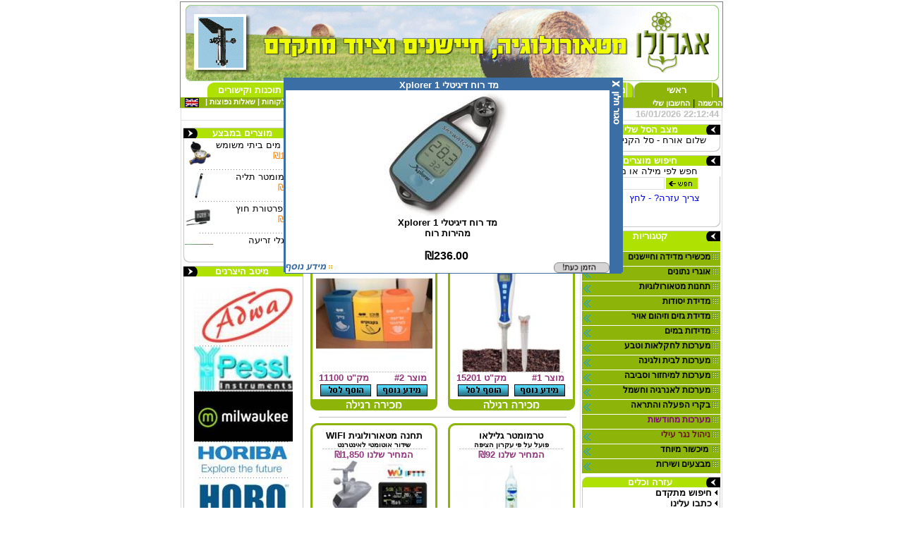

--- FILE ---
content_type: text/html
request_url: http://www.agrolan.co.il/index.asp
body_size: 40498
content:


<script>(function() {
  var _fbq = window._fbq || (window._fbq = []);
  if (!_fbq.loaded) {
    var fbds = document.createElement('script');
    fbds.async = true;
    fbds.src = '//connect.facebook.net/en_US/fbds.js';
    var s = document.getElementsByTagName('script')[0];
    s.parentNode.insertBefore(fbds, s);
    _fbq.loaded = true;
  }
  _fbq.push(['addPixelId', '1457895354426865']);
})();
window._fbq = window._fbq || [];
window._fbq.push(['track', 'PixelInitialized', {}]);
</script>
<noscript><img height="1" width="1" alt="" style="display:none" src="https://www.facebook.com/tr?id=1457895354426865&amp;ev=PixelInitialized" /></noscript>

<html>
<head>



<LINK REL="SHORTCUT ICON" href="agrolan.ico"> 

<meta name="keywords" content="חיסכון במים,קומפוסט,סביבה ירוקה, רוח, קרינה, גשם, טמפרטורה , לחות , התאדות,סביבה ירוקה" /> 

<meta http-equiv="Content-Type" content="text/html; charset=windows-1255" />



<meta name="robots" content="index,category">
<!--
<base href="https://www.agrolan.co.il/"/>
-->

<!-- Facebook Pixel Code -->
<script>
!function(f,b,e,v,n,t,s){if(f.fbq)return;n=f.fbq=function(){n.callMethod?
n.callMethod.apply(n,arguments):n.queue.push(arguments)};if(!f._fbq)f._fbq=n;
n.push=n;n.loaded=!0;n.version='2.0';n.queue=[];t=b.createElement(e);t.async=!0;
t.src=v;s=b.getElementsByTagName(e)[0];s.parentNode.insertBefore(t,s)}(window,
document,'script','//connect.facebook.net/en_US/fbevents.js');

fbq('init', '956027184487379');
fbq('track', "PageView");</script>
<noscript><img height="1" width="1" style="display:none"
src="https://www.facebook.com/tr?id=956027184487379&ev=PageView&noscript=1"
/></noscript>
<!-- End Facebook Pixel Code --><style type="text/css"> 

.standartFont{
	FONT-SIZE: 10pt; 
	COLOR:#000000; 
	FONT-FAMILY: "arial"

}
.SmallFont{
	FONT-WEIGHT: bold; 
	FONT-SIZE: 8pt; 
	COLOR:#000000; 
	FONT-FAMILY: Arial, Helvetica, sans-serif; 
	TEXT-DECORATION: none

}
.SmallFont:hover {
	FONT-WEIGHT: bold; 
	FONT-SIZE: 8pt; 
	COLOR: #000000; 
	FONT-FAMILY: Arial, Helvetica, sans-serif; 
	TEXT-DECORATION: underline;
}
.SmallOrange {
	FONT-WEIGHT: bold; 
	FONT-SIZE: 8pt; 
	COLOR: #FD7E00; 
	FONT-FAMILY: Arial, Helvetica, sans-serif
}


}
.news{
	FONT-SIZE: 10pt; 
	COLOR:"#ffffff"; 
	FONT-FAMILY: "arial"

}

.newsLink{
	FONT-SIZE: 10pt; 
	COLOR:"#ffffff"; 
	FONT-FAMILY: Arial, Helvetica, sans-serif; 
	TEXT-DECORATION: none

}


.Bullets{
	FONT-SIZE: 10pt; 
	COLOR:#000000; 
	FONT-FAMILY: "arial";
	TEXT-DECORATION: none
}

.Bullets:hover{
	FONT-SIZE: 10pt; 
	COLOR:orange; 
	FONT-FAMILY: "arial";
	TEXT-DECORATION: none
}

.title {
    FILTER: Shadow(Color=gray, Direction=270)}
	FONT-WEIGHT: bold; 
	FONT-SIZE: 20pt; 
	COLOR:#000000; 
	FONT-FAMILY: "Times New Roman"
	
}

.BigTitle {
    FONT-WEIGHT: bold; 
	FONT-SIZE: 18pt; 
	COLOR: #000000; 
	FONT-FAMILY: "Arial";
}

.prodTitle {
	FONT-WEIGHT: bold; 
	FONT-SIZE: 11pt; 
	COLOR: #000000; 
	FONT-FAMILY: Arial, Helvetica, sans-serif; 
}
.menu{
	FONT-WEIGHT: bold; 
	FONT-SIZE: 10pt; 
	COLOR:#000000; 
	FONT-FAMILY: Arial, Helvetica, sans-serif; 
	TEXT-DECORATION: none

}
.menu:hover {
	FONT-WEIGHT: bold; 
	FONT-SIZE: 10pt; 
	COLOR: #000000; 
	FONT-FAMILY: Arial, Helvetica, sans-serif; 
	TEXT-DECORATION: underline;

}
.chiledMenu{
	FONT-WEIGHT: bold; 
	FONT-SIZE: 10pt; 
	COLOR: #000000; 
	FONT-FAMILY: Arial, Helvetica, sans-serif; 
	TEXT-DECORATION: none

}
.chiledMenu:hover {
	FONT-WEIGHT: bold; 
	FONT-SIZE: 10pt; 
	COLOR: #000000; 
	FONT-FAMILY: Arial, Helvetica, sans-serif; 
	TEXT-DECORATION: underline;

}

.description {
	//FONT-WEIGHT: bold; 
	FONT-SIZE:9pt; 
	COLOR: #000000; 
	FONT-FAMILY: Arial, Helvetica, sans-serif; 
	TEXT-DECORATION: none
}
.topMenu {
	FONT-WEIGHT: bold; 
	FONT-SIZE: 10pt; 
	COLOR: #000000; 
	FONT-FAMILY: Arial, Helvetica, sans-serif; 
	TEXT-DECORATION: none
}
.topMenu:hover {
	FONT-WEIGHT: bold; 
	FONT-SIZE: 10pt; 
	COLOR: #000000; 
	FONT-FAMILY: Arial, Helvetica, sans-serif; 
	TEXT-DECORATION: none
}

.links {
	FONT-WEIGHT: normal; 
	FONT-SIZE: 10pt; 
	COLOR: #000000;
	FONT-FAMILY: Arial, Helvetica, sans-serif; 
	TEXT-DECORATION: underline
}
.red {
	FONT-SIZE: 10pt; 
	COLOR: red; 
	FONT-FAMILY: Arial, Helvetica, sans-serif
}
.white {
	FONT-WEIGHT: bold; 
	FONT-SIZE: 10pt; 
	COLOR: #ffffff; 
	FONT-FAMILY: Arial, Helvetica, sans-serif; 
	TEXT-DECORATION: none
}

.orange {
	FONT-SIZE: 10pt; 
	COLOR: #FD7E00; 
	FONT-FAMILY: Arial, Helvetica, sans-serif
}
.bluenavy {
	FONT-SIZE: 10pt; 
	COLOR: #12576D; 
	FONT-FAMILY: Arial, Helvetica, sans-serif

}
.green {
	FONT-SIZE: 10pt; 
	COLOR: #008000; 
	FONT-FAMILY: Arial, Helvetica, sans-serif
}

.inputText{  
border: 1px #dedede solid;
font-family: Verdana, Arial, Helvetica, sans-serif; 
font-size: 12px; 
font-weight:bold;
color:#000000; 
}

.select{  
border: 1px #dedede solid;
font-family: Verdana, Arial, Helvetica, sans-serif; 
font-size: 12px; 
color:#000000; 
}

.empty{  
border: 0px #ffffff solid;
background-color: #ffffff
font-size: 12px; 
}




textarea{  
border: 1px #dedede solid;
font-family: Verdana, Arial, Helvetica, sans-serif; 
font-size: 12px; 
font-weight:bold;
color:#000000; 
}

.OnButtS
{
    BORDER-RIGHT: gray 1px solid;
    BORDER-TOP: white 1px solid;
    FONT-WEIGHT: bold;
    FONT-SIZE: 12px;
    FILTER: progid:DXImageTransform.Microsoft.Gradient(GradientType=0, StartColorStr='white', EndColorStr='#adb6c6');
    BORDER-LEFT: silver 1px solid;
    CURSOR: hand;
    COLOR: #006aaa;
    BORDER-BOTTOM: gray 1px solid;
    FONT-FAMILY: Arial;
    HEIGHT: 20px;
    TEXT-ALIGN: center;
    TEXT-DECORATION: none
}
.OutButtS
{
    BORDER-RIGHT: gray 1px solid;
    BORDER-TOP: white 1px solid;
    FONT-WEIGHT: bold;
    FONT-SIZE: 12px;
    FILTER: progid:DXImageTransform.Microsoft.Gradient(GradientType=0, StartColorStr='#adb6c6', EndColorStr='white');
    BORDER-LEFT: silver 1px solid;
    CURSOR: hand;
    COLOR: #006aaa;
    BORDER-BOTTOM: gray 1px solid;
    FONT-FAMILY: Arial;
    HEIGHT: 20px;
    TEXT-ALIGN: center;
    TEXT-DECORATION: none
}
.OnButtL
{
    BORDER-RIGHT: gray 1px solid;
    BORDER-TOP: white 1px solid;
    FONT-WEIGHT: bold;
    FONT-SIZE: 12px;
    FILTER: progid:DXImageTransform.Microsoft.Gradient(GradientType=0, StartColorStr='white', EndColorStr='#adb6c6');
    BORDER-LEFT: silver 1px solid;
    CURSOR: hand;
    COLOR: #006aaa;
    BORDER-BOTTOM: gray 1px solid;
    FONT-FAMILY: Arial;
    HEIGHT: 20px;
    TEXT-ALIGN: center;
    TEXT-DECORATION: none
}
.OutButtL
{
    BORDER-RIGHT: gray 1px solid;
    BORDER-TOP: white 1px solid;
    FONT-WEIGHT: bold;
    FONT-SIZE: 12px;
    FILTER: progid:DXImageTransform.Microsoft.Gradient(GradientType=0, StartColorStr='#adb6c6', EndColorStr='white');
    BORDER-LEFT: silver 1px solid;
    CURSOR: hand;
    COLOR: #006aaa;
    BORDER-BOTTOM: gray 1px solid;
    FONT-FAMILY: Arial;
    HEIGHT: 20px;
    TEXT-ALIGN: center;
    TEXT-DECORATION: none
}


.BigBlack {
	FONT-WEIGHT: bold; 
	FONT-SIZE: 12pt; 
	COLOR: #000000; 
	FONT-FAMILY: Arial, Helvetica, sans-serif; 
	TEXT-DECORATION: none
}

.AuctionStyle {
  FONT-WEIGHT: bold; 
  text-decoration : none;
  color:#014F00;
  font-size:10pt;
  font-family: Arial, Helvetica, sans-serif;
 }
.AuctionStyle :hover {
  FONT-WEIGHT: bold; 
  text-decoration : none;
  color:#014F00;
  font-size:10pt;
  font-family: Arial, Helvetica, sans-serif;
   }

.GroupSaleStyle{
  FONT-WEIGHT: bold; 
  text-decoration : none;
  color:#D10202;
  font-size:10pt;
  font-family: Arial, Helvetica, sans-serif;
 }
.GroupSaleStyle:hover {
  FONT-WEIGHT: bold; 
  text-decoration : none;
  color:#D10202;
  font-size:10pt;
  font-family: Arial, Helvetica, sans-serif;
   }

.RegularSaleStyle{
  FONT-WEIGHT: bold; 
  text-decoration : none;
  color:#5D61DF;
  font-size:10pt;
  font-family: Arial, Helvetica, sans-serif;
 }
.RegularSaleStyle:hover {
  FONT-WEIGHT: bold; 
  text-decoration : none;
  color:#5D61DF;
  font-size:10pt;
  font-family: Arial, Helvetica, sans-serif;
   }
   .TopLeftBar {
	FONT-WEIGHT: bold; 
	FONT-SIZE: 8pt; 
	FONT-FAMILY: Arial, Helvetica, sans-serif; 
	TEXT-DECORATION: none;
	COLOR: #ffffff; 
}
:hover.TopLeftBar {
	FONT-WEIGHT: bold; 
	FONT-SIZE: 8pt; 
	FONT-FAMILY: Arial, Helvetica, sans-serif; 
	TEXT-DECORATION: underline;
	COLOR: yellow; 
}

td {
	FONT-SIZE: 10pt; 
	FONT-FAMILY: Arial, Helvetica, sans-serif; 
	TEXT-DECORATION: none;

}

p            { line-height: 100%;word-spacing: 0;margin: 0 }

</style>
<script language="JavaScript" src="functions.js"></script>
<script language="JavaScript" src="forms.js"></script>



<! start Title for Product>


 <title>אגרולן - חיישנים ופתרונות  לחיסכון במים ולסביבה ירוקה</title>

<! end Title for Product>

<meta name="description" content="אגרולן - מוצרים לחיסכון במים, מוצרים לסביבה ירוקה, תחנות מטאורולוגיות, חיישני רטיבות קרקע , חיישנים:רוח גשם טמפרטורה קרינה ועוד" />

<script type="text/javascript">
    function readCookie(name) {
        var nameEQ = name + "=";
        var ca = document.cookie.split(';');
        for (var i = 0; i < ca.length; i++) {
            var c = ca[i];
            while (c.charAt(0) == ' ') c = c.substring(1, c.length);
            if (c.indexOf(nameEQ) == 0) return c.substring(nameEQ.length, c.length);
        }
        return null;
    }
    if (readCookie('SelectMobile') != "1") {
        if (parseInt(navigator.userAgent.toString().toLowerCase().indexOf("mobile")) > 0) {
            var url = location.href;
            if (url.substring((url.length - 1), (url.length)) == "/") {

                url = (url.substring(0, (url.length - 1)));
                //alert(query1);
            }
            //location.href = "https://www.agrolan.co.il/m/" + "?url=" + url;
            
                location.href = url.replace("agrolan.co.il", "agrolan.co.il/m");
            
            }
    }
</script>


<!-- Google Tag Manager -->
<script>(function(w,d,s,l,i){w[l]=w[l]||[];w[l].push({'gtm.start':
new Date().getTime(),event:'gtm.js'});var f=d.getElementsByTagName(s)[0],
j=d.createElement(s),dl=l!='dataLayer'?'&l='+l:'';j.async=true;j.src=
'https://www.googletagmanager.com/gtm.js?id='+i+dl;f.parentNode.insertBefore(j,f);
})(window,document,'script','dataLayer','GTM-N8GP5RW');</script>
<!-- End Google Tag Manager -->

<! start GoogleAnalytics>
<script>
  (function(i,s,o,g,r,a,m){i['GoogleAnalyticsObject']=r;i[r]=i[r]||function(){
  (i[r].q=i[r].q||[]).push(arguments)},i[r].l=1*new Date();a=s.createElement(o),
  m=s.getElementsByTagName(o)[0];a.async=1;a.src=g;m.parentNode.insertBefore(a,m)
  })(window,document,'script','https://www.google-analytics.com/analytics.js','ga');

  ga('create', 'UA-3208473-1', 'auto');
  ga('send', 'pageview');

</script>
<! End GoogleAnalytics>

</head>

<BODY   topmargin="0" marginheight="2" marginwidth="2" bgcolor="#ffffff" leftmargin="0">


<!-- Google Tag Manager (noscript) -->
<noscript><iframe src="https://www.googletagmanager.com/ns.html?id=GTM-N8GP5RW"
height="0" width="0" style="display:none;visibility:hidden"></iframe></noscript>
<!-- End Google Tag Manager (noscript) -->


<div id="showimage" style="position:absolute;z-index: 32767;visibility:hidden;border:1px solid black;background-color: orange;"></div>

<div align="center">
	<table border="0" cellpadding="0" style="border-collapse: collapse; border-left-style: solid; border-left-width: 1px; border-right-style: solid; border-right-width: 1px; border-top-style: solid; border-top-width: 1px; border-bottom-width: 1px" width="768">
		<tr>
			<td>


<div align="center">
  <center>
        <table border="0" cellpadding="0" cellspacing="0" style="border-collapse: collapse"  width="768" id="AutoNumber4">
          <tr>
            <td width="100%" align="left">
			<a href="index.asp">
            <img border="0" src="images/top.gif" border=0></a></td>
          </tr>
        </table>
  </center>
</div>

        

<div align="center">
<table border="0" dir="rtl" cellpadding="0" cellspacing="0" style="border-collapse: collapse" bordercolor="#dedede" width="768" id="AutoNumber100">
  <tr>
    <td>
    <div align="right">
      <table border="0" dir="rtl" cellpadding="0" cellspacing="0" style="border-collapse: collapse" bordercolor="#111111" id="AutoNumber5" dir="rtl">
        <tr>
        <td>&nbsp;</td>

          <td vAlign=bottom>
          	<img border="0" src="images/ProdDesigns/D1_TabSelectedRight.jpg" height="21"></td>
          <td dir="rtl" background="images/ProdDesigns/D1_TabSelectedbg.jpg" align="center" vAlign=middle width = "100">
          	<a class="white" href="index.asp" >
          		ראשי
          	</a>
		 </td>
          <td vAlign=bottom>
          	<img border="0" src="images/ProdDesigns/D1_TabSelectedleft.jpg" height="21"></td>
    
          <td vAlign=bottom>
          	<img border="0" src="images/ProdDesigns/D1_TabunSelectedRight.jpg" height="21"></td>
          <td dir="rtl" background="images/ProdDesigns/D1_TabunSelectedbg.jpg" align="center" vAlign=middle width = "100">
          	<a class="white" href="groupsale.asp" >
          		 מכירות קבוצתיות
          	</a>
		 </td>
          <td vAlign=bottom>
          	<img border="0" src="images/ProdDesigns/D1_TabunSelectedleft.jpg" height="21"></td>
    
          <td vAlign=bottom>
          	<img border="0" src="images/ProdDesigns/D1_TabunSelectedRight.jpg" height="21"></td>
          <td dir="rtl" background="images/ProdDesigns/D1_TabunSelectedbg.jpg" align="center" vAlign=middle width = "100">
          	<a class="white" href="category.asp?salestag=1" >
          		מוצרים במבצע
          	</a>
		 </td>
          <td vAlign=bottom>
          	<img border="0" src="images/ProdDesigns/D1_TabunSelectedleft.jpg" height="21"></td>
    
          <td vAlign=bottom>
          	<img border="0" src="images/ProdDesigns/D1_TabunSelectedRight.jpg" height="21"></td>
          <td dir="rtl" background="images/ProdDesigns/D1_TabunSelectedbg.jpg" align="center" vAlign=middle width = "100">
          	<a class="white" href="contactform.asp" >
          		צור קשר
          	</a>
		 </td>
          <td vAlign=bottom>
          	<img border="0" src="images/ProdDesigns/D1_TabunSelectedleft.jpg" height="21"></td>
    
          <td vAlign=bottom>
          	<img border="0" src="images/ProdDesigns/D1_TabunSelectedRight.jpg" height="21"></td>
          <td dir="rtl" background="images/ProdDesigns/D1_TabunSelectedbg.jpg" align="center" vAlign=middle width = "100">
          	<a class="white" href="weather.asp" >
          		מזג אויר
          	</a>
		 </td>
          <td vAlign=bottom>
          	<img border="0" src="images/ProdDesigns/D1_TabunSelectedleft.jpg" height="21"></td>
    
          <td vAlign=bottom>
          	<img border="0" src="images/ProdDesigns/D1_TabunSelectedRight.jpg" height="21"></td>
          <td dir="rtl" background="images/ProdDesigns/D1_TabunSelectedbg.jpg" align="center" vAlign=middle width = "100">
          	<a class="white" href="software.asp" >
          		תוכנות וקישורים
          	</a>
		 </td>
          <td vAlign=bottom>
          	<img border="0" src="images/ProdDesigns/D1_TabunSelectedleft.jpg" height="21"></td>
       
        </tr>
      </table>
    </div>
    
    </td>
    <td>&nbsp;</td>
  </tr>
</table>

</div>
<div align="center">

<table  bgcolor="#8DB409" border="0" cellpadding="0" style="border-collapse: collapse" bordercolor="#111111" width="768" id="AutoNumber1">
  <tr>
    <td width="60%" dir="rtl" align="left" class="TopLeftBar">
    <!--<a class="TopLeftBar" href="signIn.asp">הרשמה</a> | 
    <a class="TopLeftBar" href="myordersum.asp">החשבון שלי</a> |!-->
     <a class="TopLeftBar" href="mybasket.asp">לקופה</a> |    
    <a class="TopLeftBar" href="myordersum.asp">ההזמנות שלי</a> |    
    <a class="TopLeftBar" href="about.asp">אודות</a> |    
    <a class="TopLeftBar" href="use_terms.asp">תנאי שימוש</a> |
	<a class="TopLeftBar" href="ContactForm.asp">שרות לקוחות</a> |
    <a class="TopLeftBar" href="faq.asp">שאלות נפוצות</a> |
    &nbsp;
    <a class="TopLeftBar" href="https://www-agrolan-co-il.translate.goog/index.asp?_x_tr_sl=iw&_x_tr_tl=en&_x_tr_hl=iw#"><img src=images/eng.gif border=0 align="absmiddle"></a>
    &nbsp; 
    </td>
    <td width="40%" dir="rtl" align="right" class="standartfont">
    
			<a class="TopLeftBar" href="signIn.asp">הרשמה</a> | 
  			  <a class="TopLeftBar" href="myordersum.asp">החשבון שלי</a>	
   
	 </td>
  </tr>
</table>
</div>


			</td>
		</tr>
	</table>
</div>







        <!--  שינוי ספריות לפי דומיינים       -->
    

        <!--  סיום שינוי ספריות לפי דומיינים       -->






<style>
<!--

#tickertape{
position:relative;

layer-background-color:black;
width:100%;
height:18px;
}

#subtickertape{
position:absolute;
background-color:black;
border: 0px solid black;
width:100%;
height:18px;

}


.subtickertapefont{
	FONT-SIZE: 10pt; 
	COLOR:"#ffffff"; 
	FONT-FAMILY: "arial"
	TEXT-DECORATION: none
}

.subtickertapefont a{
color:white;
text-decoration:none;
}
-->
</style>



<script>
var timerID;
var pointAtX;
function startSlideInhomepageAd() {
	var w1=screen.width;
	var strLeft1;
	strLeft1=(w1/2)-238;
	document.getElementById('homepageAd').style.left = strLeft1;
	pointAtX = -250;
	document.getElementById("homepageAd").style.visibility = "visible";
	timerID = setInterval("slideInhomepageAd()", 80);
}
function slideInhomepageAd() {
	pointAtX += 40;
	document.getElementById("homepageAd").style.top = pointAtX;
	if ( pointAtX >= 80 ) {
		clearTimeout(timerID);
	}
}
</script>

<!--PopUp div-->
<div id="homepageAd" align="center" style="width:477; height:272; position: absolute; z-index:200; visibility: hidden; background-color: #FFFFFF; layer-background-color: #000000; border-color:#3A6EA5; border-style:solid; border-width:2px; top:-100; left: 200;">
		<table bgcolor=#ffffff border=0 cellspacing=0 cellpadding=0 width="477" height="100%">
			<tr>
				<td height=272 width=100%>
  						
  						
  						
  						
<table dir="ltr" border="0" cellspacing="0"  width="100%" class="standartfont" style="border: 1px solid #3A6EA5" cellpadding="0">
  <tr>
      <td dir="rtl" align="center" valign="top" width="100%" bgcolor = "#3A6EA5">
<a class="white" href=product.asp?productid=41><b>מד רוח דיגיטלי Xplorer 1</b></a>&nbsp;
	  </td>
  </tr>

<tr>
<td dir = rtl width = 100%> 
<table border="0" cellpadding="0" style="border-collapse: collapse" width="100%" bordercolor="#000000">
      <tr>
        <td width="100%" align="center">
			<a href="product.asp?productid=41"><img  src=uploadimages/180/775159.JPG border=0  ></a>
        </td>
      </tr>
</table>
</td>
</tr>


  <tr>
      <td class="BigTitle" dir="rtl" align="center" valign="top" width="100%">
<b>מד רוח דיגיטלי Xplorer 1</b>
</td>
  </tr>


<tr>
    <td dir="rtl" align="center" valign="top" width="100%">
</td>
</tr>
  <tr>
    <td dir="rtl" align="center" valign="top" width="100%">
    
<b><font class=NfcRed>מהירות רוח</font></b><br>
	
<br>
&nbsp;<font class= bigblack><b>₪236.00 </b></font>
						<input type="hidden" name="ProductId" size="2" value="41">
						<input type="hidden" name="BasketQty" size="1" value="1">
					   
	  
	  </td>
	  </tr>
	  
	  <tr>
	  <td>
		  <table cellspacing="0" cellpadding="0" width = 100%>
		  <tr>
		  <td dir=rtl align="center"  width = 5%>
		  	<a class="white" href="product.asp?productid=41">	<img   hspace = 0 border="0" src="images/MoreInfo.gif"></a>
		  </td>
		  <td dir=rtl  width = 95% align = right valign="bottom" >
					 
					 	<a href="addtobasket.asp?productid=41&basketqty=1">
							<img  src="images/img_cart_Index_small.gif" alt="הזמן כעת" border = 0>
						</a>	
		  			
		  </td>
		  </tr>
		  </table>
	  </td>
	  </tr>
	  
    </td>
    </tr>
    </table>  						
				
				</td>
				<td bgcolor="#3A6EA5" valign="top">
					<a href="#" onClick="javascript: document.getElementById('homepageAd').style.visibility = 'hidden';">
					<img src="images/slide_in_ads_close.gif" width="16" height="138" border="0"><br>
					<img src="images/spacer.gif" width="16" height="124" border="0"></a>
				</td>
			</tr>
		</table>
		</div>
<!--PopUp-->

 <script language = javascript >
 startSlideInhomepageAd();
 </script>



<div align="center">
  <center>
  <table border="1" cellpadding="0" cellspacing="0" style="border-collapse: collapse" bordercolor="#DEDEDE" width="768" id="AutoNumber2">
    <tr>
      <td align="right" dir="rtl">
      
     <!--   חדשות       -->
     
 
      
<table border="0" cellpadding="0" cellspacing="0" style="border-collapse: collapse" bordercolor="#DEDEDE" width="100%" id="AutoNumber1" dir="ltr" height="16">
      <td align="right" dir="rtl" >
      
     <b>
      
     

<div align="center">
	<table border="0" cellpadding="0" style="border-collapse: collapse" width="100%">
		<tr>
			<td bgcolor="#ffffff"  width = "100%" style="font-weight: bold">
 <marquee WIDTH=500 dir=ltr loop=100 scrollAmount=1 scrolldelay=17 truespeed behavior="scroll" direction=right hspace=0 vspace=0 onmouseover="this.stop()" onmouseout="this.start()" style="font-size:12px;">           
           <a class=white  href=http://www.agrolan.co.il/category.asp?catcode=24><span dir="rtl">תחנות מטאורולוגיות לכל </span></a>
           
           &nbsp;&nbsp;<img src="images/squre3.gif" border="0">&nbsp;&nbsp;
   			
           <a class=white  href=http://www.agrolan.co.il/product.asp?productid=151&CatCode=24><span dir="rtl">אוגר נתונים לטמפ' ולחות מ 2-4 אתרים  בחיבור אלחוטי  
   </span></a>
           
           &nbsp;&nbsp;<img src="images/squre3.gif" border="0">&nbsp;&nbsp;
   			
           <a class=white  href=http://www.agrolan.co.il/category.asp?catcode=41><span dir="rtl">חדש:  נתוני רוח וטמפ' ב SMS  מהאתר שלך </span></a>
           
           &nbsp;&nbsp;<img src="images/squre3.gif" border="0">&nbsp;&nbsp;
   			  
			</marquee>  
			</td>
		</tr>
	</table>
</div>

      
    
       </b>
      
    
       </td>
</table>

     
       </td>
      <td width="200" align="right" valign="top">
      <b><font face="Arial" size="2" color="#c0c0c0">
      <span lang="en-us">16/01/2026 22:12:44</span></font></b>&nbsp;</td>
    </tr>
    <tr>
      <td align="right" dir="rtl" valign="top">
      <table border="0" cellpadding="0" cellspacing="0" style="border-collapse: collapse" bordercolor="#111111" width="100%" id="AutoNumber5">
        <tr>
          <td  valign="top">
      <!--Main Content-->
			<table border="0" cellpadding="0" cellspacing="0" style="border-collapse: collapse" bordercolor="#111111" width="100%" id="AutoNumber9">
        	<tr>
	          <td width="100%" align="right">
<b>
<br><font color=red>
  &nbsp           
       אצלנו באתר, אין חובה להקליד את מס' כרטיס האשראי. 
<br></font>
&nbsp
    במסך התשלום, ניתן לסמן שנציגנו יתקשר טלפונית להסדרת התשלום.
</b>
<br>
<img border="0" src="images/Topr.gif"><br>
<font color=red><b>&nbsp
<u>להדפסת הצעת מחיר:</u>
 הוסף לסל הקניות והדפס  הצעה מסל הקניות
</b><br></font>
<br>

        
 <img border="0" src="images/box_Top_Best.gif" width="380" height="12"></td>
	        </tr>
		</table>
	     <table border="0" cellspacing="0" width="100%" cellpadding="0" >
	        <tr>
	          <td width="100%"  align="right"><img src=images/pixel.gif height=1 width=1></td>
	        </tr>
		  </table>

				<div align="center">
					<table border="0" width="100%" id="table1" style="border-collapse: collapse">
				
					<tr>
					
					<td dir=rtl align = right width = "50%">
						<div align="center">
						<!--------------------------------- טבלת מוצר  -------------------  -->
							<input type = hidden name = "DeliveryPrice" value = "60">
							<table border="0" cellpadding="0" cellspacing="0" style="border-collapse: collapse" width="180">
							<tr><td><img border=0 src=images/ProdDesigns/D1_Rs_BoxTop.jpg></td></tr>
								<tr><td align = center  valign = top height = 8 class="standartfont" dir="rtl"  background=images/ProdDesigns/D1_Rs_BoxMiddle.jpg ><a class=RegularSaleStyle href=product.asp?productid=1275&CatCode=><font color=black>מד PH לקרקע ומזון </font></a></td></tr>
							<tr>
									<td valign=top class="standartfont" dir="rtl"  background=images/ProdDesigns/D1_Rs_BoxMiddle.jpg >
									<center>
					              	<font class=RegularSaleStyle><font size=1><b><font color=black>bluelab</font></b></font></font>
					              	<br clear = all >
					              	<img src="images/ProdDesigns/D1_Rs_BoxSeperator.jpg" border="0">
					              	<br>
					              	<font color="92357B"><b>המחיר שלנו ₪1,015</b></font>
					              	<br>
					              	<a class=RegularSaleStyle href=product.asp?productid=1275&CatCode=><img border = "0" src=uploadimages/180/331983.JPG width = 165></a>
					              	<br>
					              	<img src="images/ProdDesigns/D1_Rs_BoxSeperator.jpg" border="0">
					              	<br>
					              	<table border="0" cellpadding="0" cellspacing="0" width="100%">
					              	    <tr><td style="padding-right:15px;"><b><font color="92357B">מוצר #1&nbsp;&nbsp;&nbsp;&nbsp;&nbsp;&nbsp;&nbsp;&nbsp;&nbsp;מק&quot;ט  15201</font></b></td></tr>
					              	</table>
									<form action=addtobasket.asp method = POST style="line-height: 100%; margin-top: 2; margin-bottom: 2">
									<input type="hidden" name="productid" value="1275">
									<input type="hidden" name="basketQty" value="1">
					              	<a class=RegularSaleStyle href=product.asp?productid=1275&CatCode=><img border=0  src=images/ProdDesigns/D1_Rs_MoreInfo.jpg></a> 
					              	&nbsp;<input class=standartFont type=image src=images/ProdDesigns/D1_Rs_AddToBasket.jpg><a class=RegularSaleStyle href=product.asp?productid=1275&CatCode=></a>
									</form>
								</center>
								</td>
							</tr>
							<tr>
								<td height = 16><img border=0 src=images/ProdDesigns/D1_Rs_BoxBottom.jpg></td>
							</tr>
							</table>
							
<!--							
					<table border="0" cellpadding="0" cellspacing="0" style="border-collapse: collapse" bordercolor="#111111" width="200" id="AutoNumber7">
		            <tr>
		              <td width="100%" colspan="2" align=right>
		              	<a class=RegularSaleStyle href=product.asp?productid=1275&CatCode=>מד PH לקרקע ומזון </a>&nbsp;<br>
		              	<font class=RegularSaleStyle><font size=1><b>bluelab</b></font></font>
		              </td>
		            </tr>
	        		<tr>
       				 	<form method="POST" action="AddToBasket.asp" name="frm1275" onsubmit="return islegaldata(this);">
	              			<td width="65%" align=right  valign="top">
		                        <font class="Standartfont"><b>המחיר שלנו:</b></font><br><font class="BigBlack">המחיר שלנו ₪1,015</font><br>
		              			<a class=RegularSaleStyle href=product.asp?productid=1275&CatCode=>מידע נוסף..</a><br>
		              			<font class="orange">בחר כמות:</font><br> 
							    <img border="0" src="images/inc.gif" onclick="BasketQty.value++" style="cursor:hand">
									<input type="text" name="BasketQty" size="1" dir="ltr" style="border-style: solid; border-width: 1; text-align:center; width:15; height:15; font-size:10px" value="1">&nbsp;
								<img border="0" src="images/dec.gif" onclick="if(BasketQty.value>1) BasketQty.value--" style="cursor:hand">
								<br><a class="menu" style="cursor:hand" onclick="islegaldata(frm1275)">הוסף לסל</a>&nbsp;
								<input class=standartFont type="image" src=images/img_cart.gif alt="הוסף לסל" >
								<input type="hidden" name="ProductId" size="2" value="1275">
								<br><font class=RegularSaleStyle><b>מוצר #1&nbsp;&nbsp;&nbsp;&nbsp;&nbsp;&nbsp;&nbsp;&nbsp;&nbsp;מק&quot;ט  15201</b></font>  
							</td>
              			</form>
              			<td width="35%" align=left   valign="top">
              					<table border="0" cellpadding="0" cellspacing="0" style="border-collapse: collapse" bordercolor="#111111" width="87" id="AutoNumber8">
                				<tr>
                  					<td width="100%">
                  					<img border="0" src="images/BoxProductTop.gif" width="87" height="6"></td>
                				</tr>
                				<tr>
                  					<td width="100%" valign="top" background="images/BoxProductMiddle.gif" align="center">
                  						<a class=RegularSaleStyle href=product.asp?productid=1275&CatCode=><img border = "0" src=uploadimages/180/331983.JPG></a>
                  					</td>
                				</tr>
                				<tr>
                  					<td width="100%">
                 					<img border="0" src="images/BoxProductBottom.gif"></td>
                				</tr>
                				<tr>
                  					<td width="100%" align="center">
                 						<img border=0 src=images/ProdDesigns/D1_Rs_BoxBottom.jpg>&nbsp;
                 					</td>
                				</tr>
              				</table>
              			</td>
            		</tr>
            	</table>	
-->            							
						<!--------------------------------- טבלת מוצר סוף -------------------  -->
						</div>
					</td>
					
					<td dir=rtl align = right width = "50%">
						<div align="center">
						<!--------------------------------- טבלת מוצר  -------------------  -->
							<input type = hidden name = "DeliveryPrice" value = "60">
							<table border="0" cellpadding="0" cellspacing="0" style="border-collapse: collapse" width="180">
							<tr><td><img border=0 src=images/ProdDesigns/D1_Rs_BoxTop.jpg></td></tr>
								<tr><td align = center  valign = top height = 8 class="standartfont" dir="rtl"  background=images/ProdDesigns/D1_Rs_BoxMiddle.jpg ><a class=RegularSaleStyle href=product.asp?productid=924&CatCode=><font color=black>סט 3 פחי פסולת יבשה</font></a></td></tr>
							<tr>
									<td valign=top class="standartfont" dir="rtl"  background=images/ProdDesigns/D1_Rs_BoxMiddle.jpg >
									<center>
					              	<font class=RegularSaleStyle><font size=1><b><font color=black>צבעים שונים </font></b></font></font>
					              	<br clear = all >
					              	<img src="images/ProdDesigns/D1_Rs_BoxSeperator.jpg" border="0">
					              	<br>
					              	<font color="92357B"><b>המחיר שלנו ₪165</b></font>
					              	<br>
					              	<a class=RegularSaleStyle href=product.asp?productid=924&CatCode=><img border = "0" src=uploadimages/180/564023.JPG width = 165></a>
					              	<br>
					              	<img src="images/ProdDesigns/D1_Rs_BoxSeperator.jpg" border="0">
					              	<br>
					              	<table border="0" cellpadding="0" cellspacing="0" width="100%">
					              	    <tr><td style="padding-right:15px;"><b><font color="92357B">מוצר #2&nbsp;&nbsp;&nbsp;&nbsp;&nbsp;&nbsp;&nbsp;&nbsp;&nbsp;מק&quot;ט  11100</font></b></td></tr>
					              	</table>
									<form action=addtobasket.asp method = POST style="line-height: 100%; margin-top: 2; margin-bottom: 2">
									<input type="hidden" name="productid" value="924">
									<input type="hidden" name="basketQty" value="1">
					              	<a class=RegularSaleStyle href=product.asp?productid=924&CatCode=><img border=0  src=images/ProdDesigns/D1_Rs_MoreInfo.jpg></a> 
					              	&nbsp;<input class=standartFont type=image src=images/ProdDesigns/D1_Rs_AddToBasket.jpg><a class=RegularSaleStyle href=product.asp?productid=924&CatCode=></a>
									</form>
								</center>
								</td>
							</tr>
							<tr>
								<td height = 16><img border=0 src=images/ProdDesigns/D1_Rs_BoxBottom.jpg></td>
							</tr>
							</table>
							
<!--							
					<table border="0" cellpadding="0" cellspacing="0" style="border-collapse: collapse" bordercolor="#111111" width="200" id="AutoNumber7">
		            <tr>
		              <td width="100%" colspan="2" align=right>
		              	<a class=RegularSaleStyle href=product.asp?productid=924&CatCode=>סט 3 פחי פסולת יבשה</a>&nbsp;<br>
		              	<font class=RegularSaleStyle><font size=1><b>צבעים שונים </b></font></font>
		              </td>
		            </tr>
	        		<tr>
       				 	<form method="POST" action="AddToBasket.asp" name="frm924" onsubmit="return islegaldata(this);">
	              			<td width="65%" align=right  valign="top">
		                        <font class="Standartfont"><b>המחיר שלנו:</b></font><br><font class="BigBlack">המחיר שלנו ₪165</font><br>
		              			<a class=RegularSaleStyle href=product.asp?productid=924&CatCode=>מידע נוסף..</a><br>
		              			<font class="orange">בחר כמות:</font><br> 
							    <img border="0" src="images/inc.gif" onclick="BasketQty.value++" style="cursor:hand">
									<input type="text" name="BasketQty" size="1" dir="ltr" style="border-style: solid; border-width: 1; text-align:center; width:15; height:15; font-size:10px" value="1">&nbsp;
								<img border="0" src="images/dec.gif" onclick="if(BasketQty.value>1) BasketQty.value--" style="cursor:hand">
								<br><a class="menu" style="cursor:hand" onclick="islegaldata(frm924)">הוסף לסל</a>&nbsp;
								<input class=standartFont type="image" src=images/img_cart.gif alt="הוסף לסל" >
								<input type="hidden" name="ProductId" size="2" value="924">
								<br><font class=RegularSaleStyle><b>מוצר #2&nbsp;&nbsp;&nbsp;&nbsp;&nbsp;&nbsp;&nbsp;&nbsp;&nbsp;מק&quot;ט  11100</b></font>  
							</td>
              			</form>
              			<td width="35%" align=left   valign="top">
              					<table border="0" cellpadding="0" cellspacing="0" style="border-collapse: collapse" bordercolor="#111111" width="87" id="AutoNumber8">
                				<tr>
                  					<td width="100%">
                  					<img border="0" src="images/BoxProductTop.gif" width="87" height="6"></td>
                				</tr>
                				<tr>
                  					<td width="100%" valign="top" background="images/BoxProductMiddle.gif" align="center">
                  						<a class=RegularSaleStyle href=product.asp?productid=924&CatCode=><img border = "0" src=uploadimages/180/564023.JPG></a>
                  					</td>
                				</tr>
                				<tr>
                  					<td width="100%">
                 					<img border="0" src="images/BoxProductBottom.gif"></td>
                				</tr>
                				<tr>
                  					<td width="100%" align="center">
                 						<img border=0 src=images/ProdDesigns/D1_Rs_BoxBottom.jpg>&nbsp;
                 					</td>
                				</tr>
              				</table>
              			</td>
            		</tr>
            	</table>	
-->            							
						<!--------------------------------- טבלת מוצר סוף -------------------  -->
						</div>
					</td>
					
					</tr>
					<tr><td colspan = "2"><hr align = center color = #C0C0C0  width = 90% size = 1 noshade ></td></tr>
					
					<tr>
					
					<td dir=rtl align = right width = "50%">
						<div align="center">
						<!--------------------------------- טבלת מוצר  -------------------  -->
							<input type = hidden name = "DeliveryPrice" value = "35">
							<table border="0" cellpadding="0" cellspacing="0" style="border-collapse: collapse" width="180">
							<tr><td><img border=0 src=images/ProdDesigns/D1_Rs_BoxTop.jpg></td></tr>
								<tr><td align = center  valign = top height = 8 class="standartfont" dir="rtl"  background=images/ProdDesigns/D1_Rs_BoxMiddle.jpg ><a class=RegularSaleStyle href=product.asp?productid=721&CatCode=><font color=black>טרמומטר גלילאו</font></a></td></tr>
							<tr>
									<td valign=top class="standartfont" dir="rtl"  background=images/ProdDesigns/D1_Rs_BoxMiddle.jpg >
									<center>
					              	<font class=RegularSaleStyle><font size=1><b><font color=black>פועל על פי עקרון הציפה</font></b></font></font>
					              	<br clear = all >
					              	<img src="images/ProdDesigns/D1_Rs_BoxSeperator.jpg" border="0">
					              	<br>
					              	<font color="92357B"><b>המחיר שלנו ₪92</b></font>
					              	<br>
					              	<a class=RegularSaleStyle href=product.asp?productid=721&CatCode=><img border = "0" src=uploadimages/180/299405.JPG width = 165></a>
					              	<br>
					              	<img src="images/ProdDesigns/D1_Rs_BoxSeperator.jpg" border="0">
					              	<br>
					              	<table border="0" cellpadding="0" cellspacing="0" width="100%">
					              	    <tr><td style="padding-right:15px;"><b><font color="92357B">מוצר #3&nbsp;&nbsp;&nbsp;&nbsp;&nbsp;&nbsp;&nbsp;&nbsp;&nbsp;מק&quot;ט  51029</font></b></td></tr>
					              	</table>
									<form action=addtobasket.asp method = POST style="line-height: 100%; margin-top: 2; margin-bottom: 2">
									<input type="hidden" name="productid" value="721">
									<input type="hidden" name="basketQty" value="1">
					              	<a class=RegularSaleStyle href=product.asp?productid=721&CatCode=><img border=0  src=images/ProdDesigns/D1_Rs_MoreInfo.jpg></a> 
					              	&nbsp;<input class=standartFont type=image src=images/ProdDesigns/D1_Rs_AddToBasket.jpg><a class=RegularSaleStyle href=product.asp?productid=721&CatCode=></a>
									</form>
								</center>
								</td>
							</tr>
							<tr>
								<td height = 16><img border=0 src=images/ProdDesigns/D1_Rs_BoxBottom.jpg></td>
							</tr>
							</table>
							
<!--							
					<table border="0" cellpadding="0" cellspacing="0" style="border-collapse: collapse" bordercolor="#111111" width="200" id="AutoNumber7">
		            <tr>
		              <td width="100%" colspan="2" align=right>
		              	<a class=RegularSaleStyle href=product.asp?productid=721&CatCode=>טרמומטר גלילאו</a>&nbsp;<br>
		              	<font class=RegularSaleStyle><font size=1><b>פועל על פי עקרון הציפה</b></font></font>
		              </td>
		            </tr>
	        		<tr>
       				 	<form method="POST" action="AddToBasket.asp" name="frm721" onsubmit="return islegaldata(this);">
	              			<td width="65%" align=right  valign="top">
		                        <font class="Standartfont"><b>המחיר שלנו:</b></font><br><font class="BigBlack">המחיר שלנו ₪92</font><br>
		              			<a class=RegularSaleStyle href=product.asp?productid=721&CatCode=>מידע נוסף..</a><br>
		              			<font class="orange">בחר כמות:</font><br> 
							    <img border="0" src="images/inc.gif" onclick="BasketQty.value++" style="cursor:hand">
									<input type="text" name="BasketQty" size="1" dir="ltr" style="border-style: solid; border-width: 1; text-align:center; width:15; height:15; font-size:10px" value="1">&nbsp;
								<img border="0" src="images/dec.gif" onclick="if(BasketQty.value>1) BasketQty.value--" style="cursor:hand">
								<br><a class="menu" style="cursor:hand" onclick="islegaldata(frm721)">הוסף לסל</a>&nbsp;
								<input class=standartFont type="image" src=images/img_cart.gif alt="הוסף לסל" >
								<input type="hidden" name="ProductId" size="2" value="721">
								<br><font class=RegularSaleStyle><b>מוצר #3&nbsp;&nbsp;&nbsp;&nbsp;&nbsp;&nbsp;&nbsp;&nbsp;&nbsp;מק&quot;ט  51029</b></font>  
							</td>
              			</form>
              			<td width="35%" align=left   valign="top">
              					<table border="0" cellpadding="0" cellspacing="0" style="border-collapse: collapse" bordercolor="#111111" width="87" id="AutoNumber8">
                				<tr>
                  					<td width="100%">
                  					<img border="0" src="images/BoxProductTop.gif" width="87" height="6"></td>
                				</tr>
                				<tr>
                  					<td width="100%" valign="top" background="images/BoxProductMiddle.gif" align="center">
                  						<a class=RegularSaleStyle href=product.asp?productid=721&CatCode=><img border = "0" src=uploadimages/180/299405.JPG></a>
                  					</td>
                				</tr>
                				<tr>
                  					<td width="100%">
                 					<img border="0" src="images/BoxProductBottom.gif"></td>
                				</tr>
                				<tr>
                  					<td width="100%" align="center">
                 						<img border=0 src=images/ProdDesigns/D1_Rs_BoxBottom.jpg>&nbsp;
                 					</td>
                				</tr>
              				</table>
              			</td>
            		</tr>
            	</table>	
-->            							
						<!--------------------------------- טבלת מוצר סוף -------------------  -->
						</div>
					</td>
					
					<td dir=rtl align = right width = "50%">
						<div align="center">
						<!--------------------------------- טבלת מוצר  -------------------  -->
							<input type = hidden name = "DeliveryPrice" value = "60">
							<table border="0" cellpadding="0" cellspacing="0" style="border-collapse: collapse" width="180">
							<tr><td><img border=0 src=images/ProdDesigns/D1_Rs_BoxTop.jpg></td></tr>
								<tr><td align = center  valign = top height = 8 class="standartfont" dir="rtl"  background=images/ProdDesigns/D1_Rs_BoxMiddle.jpg ><a class=RegularSaleStyle href=product.asp?productid=896&CatCode=><font color=black>תחנה מטאורולוגית WIFI</font></a></td></tr>
							<tr>
									<td valign=top class="standartfont" dir="rtl"  background=images/ProdDesigns/D1_Rs_BoxMiddle.jpg >
									<center>
					              	<font class=RegularSaleStyle><font size=1><b><font color=black>שידור אוטומטי לאינטרנט</font></b></font></font>
					              	<br clear = all >
					              	<img src="images/ProdDesigns/D1_Rs_BoxSeperator.jpg" border="0">
					              	<br>
					              	<font color="92357B"><b>המחיר שלנו ₪1,850</b></font>
					              	<br>
					              	<a class=RegularSaleStyle href=product.asp?productid=896&CatCode=><img border = "0" src=uploadimages/180/927427.JPG width = 165></a>
					              	<br>
					              	<img src="images/ProdDesigns/D1_Rs_BoxSeperator.jpg" border="0">
					              	<br>
					              	<table border="0" cellpadding="0" cellspacing="0" width="100%">
					              	    <tr><td style="padding-right:15px;"><b><font color="92357B">מוצר #4&nbsp;&nbsp;&nbsp;&nbsp;&nbsp;&nbsp;&nbsp;&nbsp;&nbsp;מק&quot;ט  69034</font></b></td></tr>
					              	</table>
									<form action=addtobasket.asp method = POST style="line-height: 100%; margin-top: 2; margin-bottom: 2">
									<input type="hidden" name="productid" value="896">
									<input type="hidden" name="basketQty" value="1">
					              	<a class=RegularSaleStyle href=product.asp?productid=896&CatCode=><img border=0  src=images/ProdDesigns/D1_Rs_MoreInfo.jpg></a> 
					              	&nbsp;<input class=standartFont type=image src=images/ProdDesigns/D1_Rs_AddToBasket.jpg><a class=RegularSaleStyle href=product.asp?productid=896&CatCode=></a>
									</form>
								</center>
								</td>
							</tr>
							<tr>
								<td height = 16><img border=0 src=images/ProdDesigns/D1_Rs_BoxBottom.jpg></td>
							</tr>
							</table>
							
<!--							
					<table border="0" cellpadding="0" cellspacing="0" style="border-collapse: collapse" bordercolor="#111111" width="200" id="AutoNumber7">
		            <tr>
		              <td width="100%" colspan="2" align=right>
		              	<a class=RegularSaleStyle href=product.asp?productid=896&CatCode=>תחנה מטאורולוגית WIFI</a>&nbsp;<br>
		              	<font class=RegularSaleStyle><font size=1><b>שידור אוטומטי לאינטרנט</b></font></font>
		              </td>
		            </tr>
	        		<tr>
       				 	<form method="POST" action="AddToBasket.asp" name="frm896" onsubmit="return islegaldata(this);">
	              			<td width="65%" align=right  valign="top">
		                        <font class="Standartfont"><b>המחיר שלנו:</b></font><br><font class="BigBlack">המחיר שלנו ₪1,850</font><br>
		              			<a class=RegularSaleStyle href=product.asp?productid=896&CatCode=>מידע נוסף..</a><br>
		              			<font class="orange">בחר כמות:</font><br> 
							    <img border="0" src="images/inc.gif" onclick="BasketQty.value++" style="cursor:hand">
									<input type="text" name="BasketQty" size="1" dir="ltr" style="border-style: solid; border-width: 1; text-align:center; width:15; height:15; font-size:10px" value="1">&nbsp;
								<img border="0" src="images/dec.gif" onclick="if(BasketQty.value>1) BasketQty.value--" style="cursor:hand">
								<br><a class="menu" style="cursor:hand" onclick="islegaldata(frm896)">הוסף לסל</a>&nbsp;
								<input class=standartFont type="image" src=images/img_cart.gif alt="הוסף לסל" >
								<input type="hidden" name="ProductId" size="2" value="896">
								<br><font class=RegularSaleStyle><b>מוצר #4&nbsp;&nbsp;&nbsp;&nbsp;&nbsp;&nbsp;&nbsp;&nbsp;&nbsp;מק&quot;ט  69034</b></font>  
							</td>
              			</form>
              			<td width="35%" align=left   valign="top">
              					<table border="0" cellpadding="0" cellspacing="0" style="border-collapse: collapse" bordercolor="#111111" width="87" id="AutoNumber8">
                				<tr>
                  					<td width="100%">
                  					<img border="0" src="images/BoxProductTop.gif" width="87" height="6"></td>
                				</tr>
                				<tr>
                  					<td width="100%" valign="top" background="images/BoxProductMiddle.gif" align="center">
                  						<a class=RegularSaleStyle href=product.asp?productid=896&CatCode=><img border = "0" src=uploadimages/180/927427.JPG></a>
                  					</td>
                				</tr>
                				<tr>
                  					<td width="100%">
                 					<img border="0" src="images/BoxProductBottom.gif"></td>
                				</tr>
                				<tr>
                  					<td width="100%" align="center">
                 						<img border=0 src=images/ProdDesigns/D1_Rs_BoxBottom.jpg>&nbsp;
                 					</td>
                				</tr>
              				</table>
              			</td>
            		</tr>
            	</table>	
-->            							
						<!--------------------------------- טבלת מוצר סוף -------------------  -->
						</div>
					</td>
					
					</tr>
					<tr><td colspan = "2"><hr align = center color = #C0C0C0  width = 90% size = 1 noshade ></td></tr>
					
					<tr>
					
					<td dir=rtl align = right width = "50%">
						<div align="center">
						<!--------------------------------- טבלת מוצר  -------------------  -->
							<input type = hidden name = "DeliveryPrice" value = "60">
							<table border="0" cellpadding="0" cellspacing="0" style="border-collapse: collapse" width="180">
							<tr><td><img border=0 src=images/ProdDesigns/D1_Rs_BoxTop.jpg></td></tr>
								<tr><td align = center  valign = top height = 8 class="standartfont" dir="rtl"  background=images/ProdDesigns/D1_Rs_BoxMiddle.jpg ><a class=RegularSaleStyle href=product.asp?productid=907&CatCode=><font color=black>כוס מדידה נפח ומשקל</font></a></td></tr>
							<tr>
									<td valign=top class="standartfont" dir="rtl"  background=images/ProdDesigns/D1_Rs_BoxMiddle.jpg >
									<center>
					              	<font class=RegularSaleStyle><font size=1><b><font color=black>דיגיטלי </font></b></font></font>
					              	<br clear = all >
					              	<img src="images/ProdDesigns/D1_Rs_BoxSeperator.jpg" border="0">
					              	<br>
					              	<font color="92357B"><b>המחיר שלנו ₪142</b></font>
					              	<br>
					              	<a class=RegularSaleStyle href=product.asp?productid=907&CatCode=><img border = "0" src=uploadimages/180/595548.JPG width = 165></a>
					              	<br>
					              	<img src="images/ProdDesigns/D1_Rs_BoxSeperator.jpg" border="0">
					              	<br>
					              	<table border="0" cellpadding="0" cellspacing="0" width="100%">
					              	    <tr><td style="padding-right:15px;"><b><font color="92357B">מוצר #5&nbsp;&nbsp;&nbsp;&nbsp;&nbsp;&nbsp;&nbsp;&nbsp;&nbsp;מק&quot;ט  51046</font></b></td></tr>
					              	</table>
									<form action=addtobasket.asp method = POST style="line-height: 100%; margin-top: 2; margin-bottom: 2">
									<input type="hidden" name="productid" value="907">
									<input type="hidden" name="basketQty" value="1">
					              	<a class=RegularSaleStyle href=product.asp?productid=907&CatCode=><img border=0  src=images/ProdDesigns/D1_Rs_MoreInfo.jpg></a> 
					              	&nbsp;<input class=standartFont type=image src=images/ProdDesigns/D1_Rs_AddToBasket.jpg><a class=RegularSaleStyle href=product.asp?productid=907&CatCode=></a>
									</form>
								</center>
								</td>
							</tr>
							<tr>
								<td height = 16><img border=0 src=images/ProdDesigns/D1_Rs_BoxBottom.jpg></td>
							</tr>
							</table>
							
<!--							
					<table border="0" cellpadding="0" cellspacing="0" style="border-collapse: collapse" bordercolor="#111111" width="200" id="AutoNumber7">
		            <tr>
		              <td width="100%" colspan="2" align=right>
		              	<a class=RegularSaleStyle href=product.asp?productid=907&CatCode=>כוס מדידה נפח ומשקל</a>&nbsp;<br>
		              	<font class=RegularSaleStyle><font size=1><b>דיגיטלי </b></font></font>
		              </td>
		            </tr>
	        		<tr>
       				 	<form method="POST" action="AddToBasket.asp" name="frm907" onsubmit="return islegaldata(this);">
	              			<td width="65%" align=right  valign="top">
		                        <font class="Standartfont"><b>המחיר שלנו:</b></font><br><font class="BigBlack">המחיר שלנו ₪142</font><br>
		              			<a class=RegularSaleStyle href=product.asp?productid=907&CatCode=>מידע נוסף..</a><br>
		              			<font class="orange">בחר כמות:</font><br> 
							    <img border="0" src="images/inc.gif" onclick="BasketQty.value++" style="cursor:hand">
									<input type="text" name="BasketQty" size="1" dir="ltr" style="border-style: solid; border-width: 1; text-align:center; width:15; height:15; font-size:10px" value="1">&nbsp;
								<img border="0" src="images/dec.gif" onclick="if(BasketQty.value>1) BasketQty.value--" style="cursor:hand">
								<br><a class="menu" style="cursor:hand" onclick="islegaldata(frm907)">הוסף לסל</a>&nbsp;
								<input class=standartFont type="image" src=images/img_cart.gif alt="הוסף לסל" >
								<input type="hidden" name="ProductId" size="2" value="907">
								<br><font class=RegularSaleStyle><b>מוצר #5&nbsp;&nbsp;&nbsp;&nbsp;&nbsp;&nbsp;&nbsp;&nbsp;&nbsp;מק&quot;ט  51046</b></font>  
							</td>
              			</form>
              			<td width="35%" align=left   valign="top">
              					<table border="0" cellpadding="0" cellspacing="0" style="border-collapse: collapse" bordercolor="#111111" width="87" id="AutoNumber8">
                				<tr>
                  					<td width="100%">
                  					<img border="0" src="images/BoxProductTop.gif" width="87" height="6"></td>
                				</tr>
                				<tr>
                  					<td width="100%" valign="top" background="images/BoxProductMiddle.gif" align="center">
                  						<a class=RegularSaleStyle href=product.asp?productid=907&CatCode=><img border = "0" src=uploadimages/180/595548.JPG></a>
                  					</td>
                				</tr>
                				<tr>
                  					<td width="100%">
                 					<img border="0" src="images/BoxProductBottom.gif"></td>
                				</tr>
                				<tr>
                  					<td width="100%" align="center">
                 						<img border=0 src=images/ProdDesigns/D1_Rs_BoxBottom.jpg>&nbsp;
                 					</td>
                				</tr>
              				</table>
              			</td>
            		</tr>
            	</table>	
-->            							
						<!--------------------------------- טבלת מוצר סוף -------------------  -->
						</div>
					</td>
					
					<td dir=rtl align = right width = "50%">
						<div align="center">
						<!--------------------------------- טבלת מוצר  -------------------  -->
							<input type = hidden name = "DeliveryPrice" value = "60">
							<table border="0" cellpadding="0" cellspacing="0" style="border-collapse: collapse" width="180">
							<tr><td><img border=0 src=images/ProdDesigns/D1_Rs_BoxTop.jpg></td></tr>
								<tr><td align = center  valign = top height = 8 class="standartfont" dir="rtl"  background=images/ProdDesigns/D1_Rs_BoxMiddle.jpg ><a class=RegularSaleStyle href=product.asp?productid=1023&CatCode=><font color=black>עומס חום דיגיטלי</font></a></td></tr>
							<tr>
									<td valign=top class="standartfont" dir="rtl"  background=images/ProdDesigns/D1_Rs_BoxMiddle.jpg >
									<center>
					              	<font class=RegularSaleStyle><font size=1><b><font color=black>Heat Index </font></b></font></font>
					              	<br clear = all >
					              	<img src="images/ProdDesigns/D1_Rs_BoxSeperator.jpg" border="0">
					              	<br>
					              	<font color="92357B"><b>המחיר שלנו ₪531</b></font>
					              	<br>
					              	<a class=RegularSaleStyle href=product.asp?productid=1023&CatCode=><img border = "0" src=uploadimages/180/968244.GIF width = 165></a>
					              	<br>
					              	<img src="images/ProdDesigns/D1_Rs_BoxSeperator.jpg" border="0">
					              	<br>
					              	<table border="0" cellpadding="0" cellspacing="0" width="100%">
					              	    <tr><td style="padding-right:15px;"><b><font color="92357B">מוצר #6&nbsp;&nbsp;&nbsp;&nbsp;&nbsp;&nbsp;&nbsp;&nbsp;&nbsp;מק&quot;ט  69048</font></b></td></tr>
					              	</table>
									<form action=addtobasket.asp method = POST style="line-height: 100%; margin-top: 2; margin-bottom: 2">
									<input type="hidden" name="productid" value="1023">
									<input type="hidden" name="basketQty" value="1">
					              	<a class=RegularSaleStyle href=product.asp?productid=1023&CatCode=><img border=0  src=images/ProdDesigns/D1_Rs_MoreInfo.jpg></a> 
					              	&nbsp;<input class=standartFont type=image src=images/ProdDesigns/D1_Rs_AddToBasket.jpg><a class=RegularSaleStyle href=product.asp?productid=1023&CatCode=></a>
									</form>
								</center>
								</td>
							</tr>
							<tr>
								<td height = 16><img border=0 src=images/ProdDesigns/D1_Rs_BoxBottom.jpg></td>
							</tr>
							</table>
							
<!--							
					<table border="0" cellpadding="0" cellspacing="0" style="border-collapse: collapse" bordercolor="#111111" width="200" id="AutoNumber7">
		            <tr>
		              <td width="100%" colspan="2" align=right>
		              	<a class=RegularSaleStyle href=product.asp?productid=1023&CatCode=>עומס חום דיגיטלי</a>&nbsp;<br>
		              	<font class=RegularSaleStyle><font size=1><b>Heat Index </b></font></font>
		              </td>
		            </tr>
	        		<tr>
       				 	<form method="POST" action="AddToBasket.asp" name="frm1023" onsubmit="return islegaldata(this);">
	              			<td width="65%" align=right  valign="top">
		                        <font class="Standartfont"><b>המחיר שלנו:</b></font><br><font class="BigBlack">המחיר שלנו ₪531</font><br>
		              			<a class=RegularSaleStyle href=product.asp?productid=1023&CatCode=>מידע נוסף..</a><br>
		              			<font class="orange">בחר כמות:</font><br> 
							    <img border="0" src="images/inc.gif" onclick="BasketQty.value++" style="cursor:hand">
									<input type="text" name="BasketQty" size="1" dir="ltr" style="border-style: solid; border-width: 1; text-align:center; width:15; height:15; font-size:10px" value="1">&nbsp;
								<img border="0" src="images/dec.gif" onclick="if(BasketQty.value>1) BasketQty.value--" style="cursor:hand">
								<br><a class="menu" style="cursor:hand" onclick="islegaldata(frm1023)">הוסף לסל</a>&nbsp;
								<input class=standartFont type="image" src=images/img_cart.gif alt="הוסף לסל" >
								<input type="hidden" name="ProductId" size="2" value="1023">
								<br><font class=RegularSaleStyle><b>מוצר #6&nbsp;&nbsp;&nbsp;&nbsp;&nbsp;&nbsp;&nbsp;&nbsp;&nbsp;מק&quot;ט  69048</b></font>  
							</td>
              			</form>
              			<td width="35%" align=left   valign="top">
              					<table border="0" cellpadding="0" cellspacing="0" style="border-collapse: collapse" bordercolor="#111111" width="87" id="AutoNumber8">
                				<tr>
                  					<td width="100%">
                  					<img border="0" src="images/BoxProductTop.gif" width="87" height="6"></td>
                				</tr>
                				<tr>
                  					<td width="100%" valign="top" background="images/BoxProductMiddle.gif" align="center">
                  						<a class=RegularSaleStyle href=product.asp?productid=1023&CatCode=><img border = "0" src=uploadimages/180/968244.GIF></a>
                  					</td>
                				</tr>
                				<tr>
                  					<td width="100%">
                 					<img border="0" src="images/BoxProductBottom.gif"></td>
                				</tr>
                				<tr>
                  					<td width="100%" align="center">
                 						<img border=0 src=images/ProdDesigns/D1_Rs_BoxBottom.jpg>&nbsp;
                 					</td>
                				</tr>
              				</table>
              			</td>
            		</tr>
            	</table>	
-->            							
						<!--------------------------------- טבלת מוצר סוף -------------------  -->
						</div>
					</td>
					
					</tr>
					<tr><td colspan = "2"><hr align = center color = #C0C0C0  width = 90% size = 1 noshade ></td></tr>
					
					<tr>
					
					<td dir=rtl align = right width = "50%">
						<div align="center">
						<!--------------------------------- טבלת מוצר  -------------------  -->
							<input type = hidden name = "DeliveryPrice" value = "45">
							<table border="0" cellpadding="0" cellspacing="0" style="border-collapse: collapse" width="180">
							<tr><td><img border=0 src=images/ProdDesigns/D1_Rs_BoxTop.jpg></td></tr>
								<tr><td align = center  valign = top height = 8 class="standartfont" dir="rtl"  background=images/ProdDesigns/D1_Rs_BoxMiddle.jpg ><a class=RegularSaleStyle href=product.asp?productid=1101&CatCode=><font color=black>מונה מים +ספיקה</font></a></td></tr>
							<tr>
									<td valign=top class="standartfont" dir="rtl"  background=images/ProdDesigns/D1_Rs_BoxMiddle.jpg >
									<center>
					              	<font class=RegularSaleStyle><font size=1><b><font color=black>מתאים לצינור גינה </font></b></font></font>
					              	<br clear = all >
					              	<img src="images/ProdDesigns/D1_Rs_BoxSeperator.jpg" border="0">
					              	<br>
					              	<font color="92357B"><b>המחיר שלנו ₪177</b></font>
					              	<br>
					              	<a class=RegularSaleStyle href=product.asp?productid=1101&CatCode=><img border = "0" src=uploadimages/180/4229069.JPG width = 165></a>
					              	<br>
					              	<img src="images/ProdDesigns/D1_Rs_BoxSeperator.jpg" border="0">
					              	<br>
					              	<table border="0" cellpadding="0" cellspacing="0" width="100%">
					              	    <tr><td style="padding-right:15px;"><b><font color="92357B">מוצר #7&nbsp;&nbsp;&nbsp;&nbsp;&nbsp;&nbsp;&nbsp;&nbsp;&nbsp;מק&quot;ט  69059</font></b></td></tr>
					              	</table>
									<form action=addtobasket.asp method = POST style="line-height: 100%; margin-top: 2; margin-bottom: 2">
									<input type="hidden" name="productid" value="1101">
									<input type="hidden" name="basketQty" value="1">
					              	<a class=RegularSaleStyle href=product.asp?productid=1101&CatCode=><img border=0  src=images/ProdDesigns/D1_Rs_MoreInfo.jpg></a> 
					              	&nbsp;<input class=standartFont type=image src=images/ProdDesigns/D1_Rs_AddToBasket.jpg><a class=RegularSaleStyle href=product.asp?productid=1101&CatCode=></a>
									</form>
								</center>
								</td>
							</tr>
							<tr>
								<td height = 16><img border=0 src=images/ProdDesigns/D1_Rs_BoxBottom.jpg></td>
							</tr>
							</table>
							
<!--							
					<table border="0" cellpadding="0" cellspacing="0" style="border-collapse: collapse" bordercolor="#111111" width="200" id="AutoNumber7">
		            <tr>
		              <td width="100%" colspan="2" align=right>
		              	<a class=RegularSaleStyle href=product.asp?productid=1101&CatCode=>מונה מים +ספיקה</a>&nbsp;<br>
		              	<font class=RegularSaleStyle><font size=1><b>מתאים לצינור גינה </b></font></font>
		              </td>
		            </tr>
	        		<tr>
       				 	<form method="POST" action="AddToBasket.asp" name="frm1101" onsubmit="return islegaldata(this);">
	              			<td width="65%" align=right  valign="top">
		                        <font class="Standartfont"><b>המחיר שלנו:</b></font><br><font class="BigBlack">המחיר שלנו ₪177</font><br>
		              			<a class=RegularSaleStyle href=product.asp?productid=1101&CatCode=>מידע נוסף..</a><br>
		              			<font class="orange">בחר כמות:</font><br> 
							    <img border="0" src="images/inc.gif" onclick="BasketQty.value++" style="cursor:hand">
									<input type="text" name="BasketQty" size="1" dir="ltr" style="border-style: solid; border-width: 1; text-align:center; width:15; height:15; font-size:10px" value="1">&nbsp;
								<img border="0" src="images/dec.gif" onclick="if(BasketQty.value>1) BasketQty.value--" style="cursor:hand">
								<br><a class="menu" style="cursor:hand" onclick="islegaldata(frm1101)">הוסף לסל</a>&nbsp;
								<input class=standartFont type="image" src=images/img_cart.gif alt="הוסף לסל" >
								<input type="hidden" name="ProductId" size="2" value="1101">
								<br><font class=RegularSaleStyle><b>מוצר #7&nbsp;&nbsp;&nbsp;&nbsp;&nbsp;&nbsp;&nbsp;&nbsp;&nbsp;מק&quot;ט  69059</b></font>  
							</td>
              			</form>
              			<td width="35%" align=left   valign="top">
              					<table border="0" cellpadding="0" cellspacing="0" style="border-collapse: collapse" bordercolor="#111111" width="87" id="AutoNumber8">
                				<tr>
                  					<td width="100%">
                  					<img border="0" src="images/BoxProductTop.gif" width="87" height="6"></td>
                				</tr>
                				<tr>
                  					<td width="100%" valign="top" background="images/BoxProductMiddle.gif" align="center">
                  						<a class=RegularSaleStyle href=product.asp?productid=1101&CatCode=><img border = "0" src=uploadimages/180/4229069.JPG></a>
                  					</td>
                				</tr>
                				<tr>
                  					<td width="100%">
                 					<img border="0" src="images/BoxProductBottom.gif"></td>
                				</tr>
                				<tr>
                  					<td width="100%" align="center">
                 						<img border=0 src=images/ProdDesigns/D1_Rs_BoxBottom.jpg>&nbsp;
                 					</td>
                				</tr>
              				</table>
              			</td>
            		</tr>
            	</table>	
-->            							
						<!--------------------------------- טבלת מוצר סוף -------------------  -->
						</div>
					</td>
					
					<td dir=rtl align = right width = "50%">
						<div align="center">
						<!--------------------------------- טבלת מוצר  -------------------  -->
							<input type = hidden name = "DeliveryPrice" value = "60">
							<table border="0" cellpadding="0" cellspacing="0" style="border-collapse: collapse" width="180">
							<tr><td><img border=0 src=images/ProdDesigns/D1_Rs_BoxTop.jpg></td></tr>
								<tr><td align = center  valign = top height = 8 class="standartfont" dir="rtl"  background=images/ProdDesigns/D1_Rs_BoxMiddle.jpg ><a class=RegularSaleStyle href=product.asp?productid=1123&CatCode=><font color=black>מד כלורופיל נייד STD</font></a></td></tr>
							<tr>
									<td valign=top class="standartfont" dir="rtl"  background=images/ProdDesigns/D1_Rs_BoxMiddle.jpg >
									<center>
					              	<font class=RegularSaleStyle><font size=1><b><font color=black>בדיקת כלורופיל בעלה</font></b></font></font>
					              	<br clear = all >
					              	<img src="images/ProdDesigns/D1_Rs_BoxSeperator.jpg" border="0">
					              	<br>
					              	<font color="92357B"><b>המחיר שלנו ₪1,650</b></font>
					              	<br>
					              	<a class=RegularSaleStyle href=product.asp?productid=1123&CatCode=><img border = "0" src=uploadimages/180/429624.JPG width = 165></a>
					              	<br>
					              	<img src="images/ProdDesigns/D1_Rs_BoxSeperator.jpg" border="0">
					              	<br>
					              	<table border="0" cellpadding="0" cellspacing="0" width="100%">
					              	    <tr><td style="padding-right:15px;"><b><font color="92357B">מוצר #8&nbsp;&nbsp;&nbsp;&nbsp;&nbsp;&nbsp;&nbsp;&nbsp;&nbsp;מק&quot;ט  48133</font></b></td></tr>
					              	</table>
									<form action=addtobasket.asp method = POST style="line-height: 100%; margin-top: 2; margin-bottom: 2">
									<input type="hidden" name="productid" value="1123">
									<input type="hidden" name="basketQty" value="1">
					              	<a class=RegularSaleStyle href=product.asp?productid=1123&CatCode=><img border=0  src=images/ProdDesigns/D1_Rs_MoreInfo.jpg></a> 
					              	&nbsp;<input class=standartFont type=image src=images/ProdDesigns/D1_Rs_AddToBasket.jpg><a class=RegularSaleStyle href=product.asp?productid=1123&CatCode=></a>
									</form>
								</center>
								</td>
							</tr>
							<tr>
								<td height = 16><img border=0 src=images/ProdDesigns/D1_Rs_BoxBottom.jpg></td>
							</tr>
							</table>
							
<!--							
					<table border="0" cellpadding="0" cellspacing="0" style="border-collapse: collapse" bordercolor="#111111" width="200" id="AutoNumber7">
		            <tr>
		              <td width="100%" colspan="2" align=right>
		              	<a class=RegularSaleStyle href=product.asp?productid=1123&CatCode=>מד כלורופיל נייד STD</a>&nbsp;<br>
		              	<font class=RegularSaleStyle><font size=1><b>בדיקת כלורופיל בעלה</b></font></font>
		              </td>
		            </tr>
	        		<tr>
       				 	<form method="POST" action="AddToBasket.asp" name="frm1123" onsubmit="return islegaldata(this);">
	              			<td width="65%" align=right  valign="top">
		                        <font class="Standartfont"><b>המחיר שלנו:</b></font><br><font class="BigBlack">המחיר שלנו ₪1,650</font><br>
		              			<a class=RegularSaleStyle href=product.asp?productid=1123&CatCode=>מידע נוסף..</a><br>
		              			<font class="orange">בחר כמות:</font><br> 
							    <img border="0" src="images/inc.gif" onclick="BasketQty.value++" style="cursor:hand">
									<input type="text" name="BasketQty" size="1" dir="ltr" style="border-style: solid; border-width: 1; text-align:center; width:15; height:15; font-size:10px" value="1">&nbsp;
								<img border="0" src="images/dec.gif" onclick="if(BasketQty.value>1) BasketQty.value--" style="cursor:hand">
								<br><a class="menu" style="cursor:hand" onclick="islegaldata(frm1123)">הוסף לסל</a>&nbsp;
								<input class=standartFont type="image" src=images/img_cart.gif alt="הוסף לסל" >
								<input type="hidden" name="ProductId" size="2" value="1123">
								<br><font class=RegularSaleStyle><b>מוצר #8&nbsp;&nbsp;&nbsp;&nbsp;&nbsp;&nbsp;&nbsp;&nbsp;&nbsp;מק&quot;ט  48133</b></font>  
							</td>
              			</form>
              			<td width="35%" align=left   valign="top">
              					<table border="0" cellpadding="0" cellspacing="0" style="border-collapse: collapse" bordercolor="#111111" width="87" id="AutoNumber8">
                				<tr>
                  					<td width="100%">
                  					<img border="0" src="images/BoxProductTop.gif" width="87" height="6"></td>
                				</tr>
                				<tr>
                  					<td width="100%" valign="top" background="images/BoxProductMiddle.gif" align="center">
                  						<a class=RegularSaleStyle href=product.asp?productid=1123&CatCode=><img border = "0" src=uploadimages/180/429624.JPG></a>
                  					</td>
                				</tr>
                				<tr>
                  					<td width="100%">
                 					<img border="0" src="images/BoxProductBottom.gif"></td>
                				</tr>
                				<tr>
                  					<td width="100%" align="center">
                 						<img border=0 src=images/ProdDesigns/D1_Rs_BoxBottom.jpg>&nbsp;
                 					</td>
                				</tr>
              				</table>
              			</td>
            		</tr>
            	</table>	
-->            							
						<!--------------------------------- טבלת מוצר סוף -------------------  -->
						</div>
					</td>
					
					</tr>
					<tr><td colspan = "2"><hr align = center color = #C0C0C0  width = 90% size = 1 noshade ></td></tr>
					
					<tr>
					
					<td dir=rtl align = right width = "50%">
						<div align="center">
						<!--------------------------------- טבלת מוצר  -------------------  -->
							<input type = hidden name = "DeliveryPrice" value = "45">
							<table border="0" cellpadding="0" cellspacing="0" style="border-collapse: collapse" width="180">
							<tr><td><img border=0 src=images/ProdDesigns/D1_Rs_BoxTop.jpg></td></tr>
								<tr><td align = center  valign = top height = 8 class="standartfont" dir="rtl"  background=images/ProdDesigns/D1_Rs_BoxMiddle.jpg ><a class=RegularSaleStyle href=product.asp?productid=1192&CatCode=><font color=black>אוגר טמפ ולחות בלוטוס</font></a></td></tr>
							<tr>
									<td valign=top class="standartfont" dir="rtl"  background=images/ProdDesigns/D1_Rs_BoxMiddle.jpg >
									<center>
					              	<font class=RegularSaleStyle><font size=1><b><font color=black>אפילקציה לתפעול מהטלפון</font></b></font></font>
					              	<br clear = all >
					              	<img src="images/ProdDesigns/D1_Rs_BoxSeperator.jpg" border="0">
					              	<br>
					              	<font color="92357B"><b>המחיר שלנו ₪249</b></font>
					              	<br>
					              	<a class=RegularSaleStyle href=product.asp?productid=1192&CatCode=><img border = "0" src=uploadimages/180/29905.JPG width = 165></a>
					              	<br>
					              	<img src="images/ProdDesigns/D1_Rs_BoxSeperator.jpg" border="0">
					              	<br>
					              	<table border="0" cellpadding="0" cellspacing="0" width="100%">
					              	    <tr><td style="padding-right:15px;"><b><font color="92357B">מוצר #9&nbsp;&nbsp;&nbsp;&nbsp;&nbsp;&nbsp;&nbsp;&nbsp;&nbsp;מק&quot;ט  69084</font></b></td></tr>
					              	</table>
									<form action=addtobasket.asp method = POST style="line-height: 100%; margin-top: 2; margin-bottom: 2">
									<input type="hidden" name="productid" value="1192">
									<input type="hidden" name="basketQty" value="1">
					              	<a class=RegularSaleStyle href=product.asp?productid=1192&CatCode=><img border=0  src=images/ProdDesigns/D1_Rs_MoreInfo.jpg></a> 
					              	&nbsp;<input class=standartFont type=image src=images/ProdDesigns/D1_Rs_AddToBasket.jpg><a class=RegularSaleStyle href=product.asp?productid=1192&CatCode=></a>
									</form>
								</center>
								</td>
							</tr>
							<tr>
								<td height = 16><img border=0 src=images/ProdDesigns/D1_Rs_BoxBottom.jpg></td>
							</tr>
							</table>
							
<!--							
					<table border="0" cellpadding="0" cellspacing="0" style="border-collapse: collapse" bordercolor="#111111" width="200" id="AutoNumber7">
		            <tr>
		              <td width="100%" colspan="2" align=right>
		              	<a class=RegularSaleStyle href=product.asp?productid=1192&CatCode=>אוגר טמפ ולחות בלוטוס</a>&nbsp;<br>
		              	<font class=RegularSaleStyle><font size=1><b>אפילקציה לתפעול מהטלפון</b></font></font>
		              </td>
		            </tr>
	        		<tr>
       				 	<form method="POST" action="AddToBasket.asp" name="frm1192" onsubmit="return islegaldata(this);">
	              			<td width="65%" align=right  valign="top">
		                        <font class="Standartfont"><b>המחיר שלנו:</b></font><br><font class="BigBlack">המחיר שלנו ₪249</font><br>
		              			<a class=RegularSaleStyle href=product.asp?productid=1192&CatCode=>מידע נוסף..</a><br>
		              			<font class="orange">בחר כמות:</font><br> 
							    <img border="0" src="images/inc.gif" onclick="BasketQty.value++" style="cursor:hand">
									<input type="text" name="BasketQty" size="1" dir="ltr" style="border-style: solid; border-width: 1; text-align:center; width:15; height:15; font-size:10px" value="1">&nbsp;
								<img border="0" src="images/dec.gif" onclick="if(BasketQty.value>1) BasketQty.value--" style="cursor:hand">
								<br><a class="menu" style="cursor:hand" onclick="islegaldata(frm1192)">הוסף לסל</a>&nbsp;
								<input class=standartFont type="image" src=images/img_cart.gif alt="הוסף לסל" >
								<input type="hidden" name="ProductId" size="2" value="1192">
								<br><font class=RegularSaleStyle><b>מוצר #9&nbsp;&nbsp;&nbsp;&nbsp;&nbsp;&nbsp;&nbsp;&nbsp;&nbsp;מק&quot;ט  69084</b></font>  
							</td>
              			</form>
              			<td width="35%" align=left   valign="top">
              					<table border="0" cellpadding="0" cellspacing="0" style="border-collapse: collapse" bordercolor="#111111" width="87" id="AutoNumber8">
                				<tr>
                  					<td width="100%">
                  					<img border="0" src="images/BoxProductTop.gif" width="87" height="6"></td>
                				</tr>
                				<tr>
                  					<td width="100%" valign="top" background="images/BoxProductMiddle.gif" align="center">
                  						<a class=RegularSaleStyle href=product.asp?productid=1192&CatCode=><img border = "0" src=uploadimages/180/29905.JPG></a>
                  					</td>
                				</tr>
                				<tr>
                  					<td width="100%">
                 					<img border="0" src="images/BoxProductBottom.gif"></td>
                				</tr>
                				<tr>
                  					<td width="100%" align="center">
                 						<img border=0 src=images/ProdDesigns/D1_Rs_BoxBottom.jpg>&nbsp;
                 					</td>
                				</tr>
              				</table>
              			</td>
            		</tr>
            	</table>	
-->            							
						<!--------------------------------- טבלת מוצר סוף -------------------  -->
						</div>
					</td>
					
					<td dir=rtl align = right width = "50%">
						<div align="center">
						<!--------------------------------- טבלת מוצר  -------------------  -->
							<input type = hidden name = "DeliveryPrice" value = "35">
							<table border="0" cellpadding="0" cellspacing="0" style="border-collapse: collapse" width="180">
							<tr><td><img border=0 src=images/ProdDesigns/D1_Rs_BoxTop.jpg></td></tr>
								<tr><td align = center  valign = top height = 8 class="standartfont" dir="rtl"  background=images/ProdDesigns/D1_Rs_BoxMiddle.jpg ><a class=RegularSaleStyle href=product.asp?productid=1193&CatCode=><font color=black>אוגר טמפרטורה חד פעמי</font></a></td></tr>
							<tr>
									<td valign=top class="standartfont" dir="rtl"  background=images/ProdDesigns/D1_Rs_BoxMiddle.jpg >
									<center>
					              	<font class=RegularSaleStyle><font size=1><b><font color=black>מודד 60 יום </font></b></font></font>
					              	<br clear = all >
					              	<img src="images/ProdDesigns/D1_Rs_BoxSeperator.jpg" border="0">
					              	<br>
					              	<font color="92357B"><b>המחיר שלנו ₪74</b></font>
					              	<br>
					              	<a class=RegularSaleStyle href=product.asp?productid=1193&CatCode=><img border = "0" src=uploadimages/180/602338.JPG width = 165></a>
					              	<br>
					              	<img src="images/ProdDesigns/D1_Rs_BoxSeperator.jpg" border="0">
					              	<br>
					              	<table border="0" cellpadding="0" cellspacing="0" width="100%">
					              	    <tr><td style="padding-right:15px;"><b><font color="92357B">מוצר #10&nbsp;&nbsp;&nbsp;&nbsp;&nbsp;&nbsp;&nbsp;&nbsp;&nbsp;מק&quot;ט  69085</font></b></td></tr>
					              	</table>
									<form action=addtobasket.asp method = POST style="line-height: 100%; margin-top: 2; margin-bottom: 2">
									<input type="hidden" name="productid" value="1193">
									<input type="hidden" name="basketQty" value="1">
					              	<a class=RegularSaleStyle href=product.asp?productid=1193&CatCode=><img border=0  src=images/ProdDesigns/D1_Rs_MoreInfo.jpg></a> 
					              	&nbsp;<input class=standartFont type=image src=images/ProdDesigns/D1_Rs_AddToBasket.jpg><a class=RegularSaleStyle href=product.asp?productid=1193&CatCode=></a>
									</form>
								</center>
								</td>
							</tr>
							<tr>
								<td height = 16><img border=0 src=images/ProdDesigns/D1_Rs_BoxBottom.jpg></td>
							</tr>
							</table>
							
<!--							
					<table border="0" cellpadding="0" cellspacing="0" style="border-collapse: collapse" bordercolor="#111111" width="200" id="AutoNumber7">
		            <tr>
		              <td width="100%" colspan="2" align=right>
		              	<a class=RegularSaleStyle href=product.asp?productid=1193&CatCode=>אוגר טמפרטורה חד פעמי</a>&nbsp;<br>
		              	<font class=RegularSaleStyle><font size=1><b>מודד 60 יום </b></font></font>
		              </td>
		            </tr>
	        		<tr>
       				 	<form method="POST" action="AddToBasket.asp" name="frm1193" onsubmit="return islegaldata(this);">
	              			<td width="65%" align=right  valign="top">
		                        <font class="Standartfont"><b>המחיר שלנו:</b></font><br><font class="BigBlack">המחיר שלנו ₪74</font><br>
		              			<a class=RegularSaleStyle href=product.asp?productid=1193&CatCode=>מידע נוסף..</a><br>
		              			<font class="orange">בחר כמות:</font><br> 
							    <img border="0" src="images/inc.gif" onclick="BasketQty.value++" style="cursor:hand">
									<input type="text" name="BasketQty" size="1" dir="ltr" style="border-style: solid; border-width: 1; text-align:center; width:15; height:15; font-size:10px" value="1">&nbsp;
								<img border="0" src="images/dec.gif" onclick="if(BasketQty.value>1) BasketQty.value--" style="cursor:hand">
								<br><a class="menu" style="cursor:hand" onclick="islegaldata(frm1193)">הוסף לסל</a>&nbsp;
								<input class=standartFont type="image" src=images/img_cart.gif alt="הוסף לסל" >
								<input type="hidden" name="ProductId" size="2" value="1193">
								<br><font class=RegularSaleStyle><b>מוצר #10&nbsp;&nbsp;&nbsp;&nbsp;&nbsp;&nbsp;&nbsp;&nbsp;&nbsp;מק&quot;ט  69085</b></font>  
							</td>
              			</form>
              			<td width="35%" align=left   valign="top">
              					<table border="0" cellpadding="0" cellspacing="0" style="border-collapse: collapse" bordercolor="#111111" width="87" id="AutoNumber8">
                				<tr>
                  					<td width="100%">
                  					<img border="0" src="images/BoxProductTop.gif" width="87" height="6"></td>
                				</tr>
                				<tr>
                  					<td width="100%" valign="top" background="images/BoxProductMiddle.gif" align="center">
                  						<a class=RegularSaleStyle href=product.asp?productid=1193&CatCode=><img border = "0" src=uploadimages/180/602338.JPG></a>
                  					</td>
                				</tr>
                				<tr>
                  					<td width="100%">
                 					<img border="0" src="images/BoxProductBottom.gif"></td>
                				</tr>
                				<tr>
                  					<td width="100%" align="center">
                 						<img border=0 src=images/ProdDesigns/D1_Rs_BoxBottom.jpg>&nbsp;
                 					</td>
                				</tr>
              				</table>
              			</td>
            		</tr>
            	</table>	
-->            							
						<!--------------------------------- טבלת מוצר סוף -------------------  -->
						</div>
					</td>
					
					</tr>
					<tr><td colspan = "2"><hr align = center color = #C0C0C0  width = 90% size = 1 noshade ></td></tr>
					
					<tr>
					
					<td dir=rtl align = right width = "50%">
						<div align="center">
						<!--------------------------------- טבלת מוצר  -------------------  -->
							<input type = hidden name = "DeliveryPrice" value = "45">
							<table border="0" cellpadding="0" cellspacing="0" style="border-collapse: collapse" width="180">
							<tr><td><img border=0 src=images/ProdDesigns/D1_Rs_BoxTop.jpg></td></tr>
								<tr><td align = center  valign = top height = 8 class="standartfont" dir="rtl"  background=images/ProdDesigns/D1_Rs_BoxMiddle.jpg ><a class=RegularSaleStyle href=product.asp?productid=1202&CatCode=><font color=black>אוגר טמפ לחות USB </font></a></td></tr>
							<tr>
									<td valign=top class="standartfont" dir="rtl"  background=images/ProdDesigns/D1_Rs_BoxMiddle.jpg >
									<center>
					              	<font class=RegularSaleStyle><font size=1><b><font color=black>הורדת נתונים ללא תוכנה </font></b></font></font>
					              	<br clear = all >
					              	<img src="images/ProdDesigns/D1_Rs_BoxSeperator.jpg" border="0">
					              	<br>
					              	<font color="92357B"><b>המחיר שלנו ₪224</b></font>
					              	<br>
					              	<a class=RegularSaleStyle href=product.asp?productid=1202&CatCode=><img border = "0" src=uploadimages/180/7077004.JPG width = 165></a>
					              	<br>
					              	<img src="images/ProdDesigns/D1_Rs_BoxSeperator.jpg" border="0">
					              	<br>
					              	<table border="0" cellpadding="0" cellspacing="0" width="100%">
					              	    <tr><td style="padding-right:15px;"><b><font color="92357B">מוצר #11&nbsp;&nbsp;&nbsp;&nbsp;&nbsp;&nbsp;&nbsp;&nbsp;&nbsp;מק&quot;ט  69087</font></b></td></tr>
					              	</table>
									<form action=addtobasket.asp method = POST style="line-height: 100%; margin-top: 2; margin-bottom: 2">
									<input type="hidden" name="productid" value="1202">
									<input type="hidden" name="basketQty" value="1">
					              	<a class=RegularSaleStyle href=product.asp?productid=1202&CatCode=><img border=0  src=images/ProdDesigns/D1_Rs_MoreInfo.jpg></a> 
					              	&nbsp;<input class=standartFont type=image src=images/ProdDesigns/D1_Rs_AddToBasket.jpg><a class=RegularSaleStyle href=product.asp?productid=1202&CatCode=></a>
									</form>
								</center>
								</td>
							</tr>
							<tr>
								<td height = 16><img border=0 src=images/ProdDesigns/D1_Rs_BoxBottom.jpg></td>
							</tr>
							</table>
							
<!--							
					<table border="0" cellpadding="0" cellspacing="0" style="border-collapse: collapse" bordercolor="#111111" width="200" id="AutoNumber7">
		            <tr>
		              <td width="100%" colspan="2" align=right>
		              	<a class=RegularSaleStyle href=product.asp?productid=1202&CatCode=>אוגר טמפ לחות USB </a>&nbsp;<br>
		              	<font class=RegularSaleStyle><font size=1><b>הורדת נתונים ללא תוכנה </b></font></font>
		              </td>
		            </tr>
	        		<tr>
       				 	<form method="POST" action="AddToBasket.asp" name="frm1202" onsubmit="return islegaldata(this);">
	              			<td width="65%" align=right  valign="top">
		                        <font class="Standartfont"><b>המחיר שלנו:</b></font><br><font class="BigBlack">המחיר שלנו ₪224</font><br>
		              			<a class=RegularSaleStyle href=product.asp?productid=1202&CatCode=>מידע נוסף..</a><br>
		              			<font class="orange">בחר כמות:</font><br> 
							    <img border="0" src="images/inc.gif" onclick="BasketQty.value++" style="cursor:hand">
									<input type="text" name="BasketQty" size="1" dir="ltr" style="border-style: solid; border-width: 1; text-align:center; width:15; height:15; font-size:10px" value="1">&nbsp;
								<img border="0" src="images/dec.gif" onclick="if(BasketQty.value>1) BasketQty.value--" style="cursor:hand">
								<br><a class="menu" style="cursor:hand" onclick="islegaldata(frm1202)">הוסף לסל</a>&nbsp;
								<input class=standartFont type="image" src=images/img_cart.gif alt="הוסף לסל" >
								<input type="hidden" name="ProductId" size="2" value="1202">
								<br><font class=RegularSaleStyle><b>מוצר #11&nbsp;&nbsp;&nbsp;&nbsp;&nbsp;&nbsp;&nbsp;&nbsp;&nbsp;מק&quot;ט  69087</b></font>  
							</td>
              			</form>
              			<td width="35%" align=left   valign="top">
              					<table border="0" cellpadding="0" cellspacing="0" style="border-collapse: collapse" bordercolor="#111111" width="87" id="AutoNumber8">
                				<tr>
                  					<td width="100%">
                  					<img border="0" src="images/BoxProductTop.gif" width="87" height="6"></td>
                				</tr>
                				<tr>
                  					<td width="100%" valign="top" background="images/BoxProductMiddle.gif" align="center">
                  						<a class=RegularSaleStyle href=product.asp?productid=1202&CatCode=><img border = "0" src=uploadimages/180/7077004.JPG></a>
                  					</td>
                				</tr>
                				<tr>
                  					<td width="100%">
                 					<img border="0" src="images/BoxProductBottom.gif"></td>
                				</tr>
                				<tr>
                  					<td width="100%" align="center">
                 						<img border=0 src=images/ProdDesigns/D1_Rs_BoxBottom.jpg>&nbsp;
                 					</td>
                				</tr>
              				</table>
              			</td>
            		</tr>
            	</table>	
-->            							
						<!--------------------------------- טבלת מוצר סוף -------------------  -->
						</div>
					</td>
					
					<td dir=rtl align = right width = "50%">
						<div align="center">
						<!--------------------------------- טבלת מוצר  -------------------  -->
							<input type = hidden name = "DeliveryPrice" value = "60">
							<table border="0" cellpadding="0" cellspacing="0" style="border-collapse: collapse" width="180">
							<tr><td><img border=0 src=images/ProdDesigns/D1_Rs_BoxTop.jpg></td></tr>
								<tr><td align = center  valign = top height = 8 class="standartfont" dir="rtl"  background=images/ProdDesigns/D1_Rs_BoxMiddle.jpg ><a class=RegularSaleStyle href=product.asp?productid=1250&CatCode=><font color=black>מד קרקע - Pulse</font></a></td></tr>
							<tr>
									<td valign=top class="standartfont" dir="rtl"  background=images/ProdDesigns/D1_Rs_BoxMiddle.jpg >
									<center>
					              	<font class=RegularSaleStyle><font size=1><b><font color=black>מד לחות,מוליכות וטמפ </font></b></font></font>
					              	<br clear = all >
					              	<img src="images/ProdDesigns/D1_Rs_BoxSeperator.jpg" border="0">
					              	<br>
					              	<font color="92357B"><b>המחיר שלנו ₪2,100</b></font>
					              	<br>
					              	<a class=RegularSaleStyle href=product.asp?productid=1250&CatCode=><img border = "0" src=uploadimages/180/180677.JPG width = 165></a>
					              	<br>
					              	<img src="images/ProdDesigns/D1_Rs_BoxSeperator.jpg" border="0">
					              	<br>
					              	<table border="0" cellpadding="0" cellspacing="0" width="100%">
					              	    <tr><td style="padding-right:15px;"><b><font color="92357B">מוצר #12&nbsp;&nbsp;&nbsp;&nbsp;&nbsp;&nbsp;&nbsp;&nbsp;&nbsp;מק&quot;ט  15200</font></b></td></tr>
					              	</table>
									<form action=addtobasket.asp method = POST style="line-height: 100%; margin-top: 2; margin-bottom: 2">
									<input type="hidden" name="productid" value="1250">
									<input type="hidden" name="basketQty" value="1">
					              	<a class=RegularSaleStyle href=product.asp?productid=1250&CatCode=><img border=0  src=images/ProdDesigns/D1_Rs_MoreInfo.jpg></a> 
					              	&nbsp;<input class=standartFont type=image src=images/ProdDesigns/D1_Rs_AddToBasket.jpg><a class=RegularSaleStyle href=product.asp?productid=1250&CatCode=></a>
									</form>
								</center>
								</td>
							</tr>
							<tr>
								<td height = 16><img border=0 src=images/ProdDesigns/D1_Rs_BoxBottom.jpg></td>
							</tr>
							</table>
							
<!--							
					<table border="0" cellpadding="0" cellspacing="0" style="border-collapse: collapse" bordercolor="#111111" width="200" id="AutoNumber7">
		            <tr>
		              <td width="100%" colspan="2" align=right>
		              	<a class=RegularSaleStyle href=product.asp?productid=1250&CatCode=>מד קרקע - Pulse</a>&nbsp;<br>
		              	<font class=RegularSaleStyle><font size=1><b>מד לחות,מוליכות וטמפ </b></font></font>
		              </td>
		            </tr>
	        		<tr>
       				 	<form method="POST" action="AddToBasket.asp" name="frm1250" onsubmit="return islegaldata(this);">
	              			<td width="65%" align=right  valign="top">
		                        <font class="Standartfont"><b>המחיר שלנו:</b></font><br><font class="BigBlack">המחיר שלנו ₪2,100</font><br>
		              			<a class=RegularSaleStyle href=product.asp?productid=1250&CatCode=>מידע נוסף..</a><br>
		              			<font class="orange">בחר כמות:</font><br> 
							    <img border="0" src="images/inc.gif" onclick="BasketQty.value++" style="cursor:hand">
									<input type="text" name="BasketQty" size="1" dir="ltr" style="border-style: solid; border-width: 1; text-align:center; width:15; height:15; font-size:10px" value="1">&nbsp;
								<img border="0" src="images/dec.gif" onclick="if(BasketQty.value>1) BasketQty.value--" style="cursor:hand">
								<br><a class="menu" style="cursor:hand" onclick="islegaldata(frm1250)">הוסף לסל</a>&nbsp;
								<input class=standartFont type="image" src=images/img_cart.gif alt="הוסף לסל" >
								<input type="hidden" name="ProductId" size="2" value="1250">
								<br><font class=RegularSaleStyle><b>מוצר #12&nbsp;&nbsp;&nbsp;&nbsp;&nbsp;&nbsp;&nbsp;&nbsp;&nbsp;מק&quot;ט  15200</b></font>  
							</td>
              			</form>
              			<td width="35%" align=left   valign="top">
              					<table border="0" cellpadding="0" cellspacing="0" style="border-collapse: collapse" bordercolor="#111111" width="87" id="AutoNumber8">
                				<tr>
                  					<td width="100%">
                  					<img border="0" src="images/BoxProductTop.gif" width="87" height="6"></td>
                				</tr>
                				<tr>
                  					<td width="100%" valign="top" background="images/BoxProductMiddle.gif" align="center">
                  						<a class=RegularSaleStyle href=product.asp?productid=1250&CatCode=><img border = "0" src=uploadimages/180/180677.JPG></a>
                  					</td>
                				</tr>
                				<tr>
                  					<td width="100%">
                 					<img border="0" src="images/BoxProductBottom.gif"></td>
                				</tr>
                				<tr>
                  					<td width="100%" align="center">
                 						<img border=0 src=images/ProdDesigns/D1_Rs_BoxBottom.jpg>&nbsp;
                 					</td>
                				</tr>
              				</table>
              			</td>
            		</tr>
            	</table>	
-->            							
						<!--------------------------------- טבלת מוצר סוף -------------------  -->
						</div>
					</td>
					
					</tr>
					<tr><td colspan = "2"><hr align = center color = #C0C0C0  width = 90% size = 1 noshade ></td></tr>
					
					<tr>
					
					<td dir=rtl align = right width = "50%">
						<div align="center">
						<!--------------------------------- טבלת מוצר  -------------------  -->
							<input type = hidden name = "DeliveryPrice" value = "45">
							<table border="0" cellpadding="0" cellspacing="0" style="border-collapse: collapse" width="180">
							<tr><td><img border=0 src=images/ProdDesigns/D1_Rs_BoxTop.jpg></td></tr>
								<tr><td align = center  valign = top height = 8 class="standartfont" dir="rtl"  background=images/ProdDesigns/D1_Rs_BoxMiddle.jpg ><a class=RegularSaleStyle href=product.asp?productid=1266&CatCode=><font color=black>ברז גינה - WIFI</font></a></td></tr>
							<tr>
									<td valign=top class="standartfont" dir="rtl"  background=images/ProdDesigns/D1_Rs_BoxMiddle.jpg >
									<center>
					              	<font class=RegularSaleStyle><font size=1><b><font color=black>הפעלה דרך הטלפון</font></b></font></font>
					              	<br clear = all >
					              	<img src="images/ProdDesigns/D1_Rs_BoxSeperator.jpg" border="0">
					              	<br>
					              	<font color="92357B"><b>המחיר שלנו ₪260</b></font>
					              	<br>
					              	<a class=RegularSaleStyle href=product.asp?productid=1266&CatCode=><img border = "0" src=uploadimages/180/877073.JPG width = 165></a>
					              	<br>
					              	<img src="images/ProdDesigns/D1_Rs_BoxSeperator.jpg" border="0">
					              	<br>
					              	<table border="0" cellpadding="0" cellspacing="0" width="100%">
					              	    <tr><td style="padding-right:15px;"><b><font color="92357B">מוצר #13&nbsp;&nbsp;&nbsp;&nbsp;&nbsp;&nbsp;&nbsp;&nbsp;&nbsp;מק&quot;ט  69099</font></b></td></tr>
					              	</table>
									<form action=addtobasket.asp method = POST style="line-height: 100%; margin-top: 2; margin-bottom: 2">
									<input type="hidden" name="productid" value="1266">
									<input type="hidden" name="basketQty" value="1">
					              	<a class=RegularSaleStyle href=product.asp?productid=1266&CatCode=><img border=0  src=images/ProdDesigns/D1_Rs_MoreInfo.jpg></a> 
					              	&nbsp;<input class=standartFont type=image src=images/ProdDesigns/D1_Rs_AddToBasket.jpg><a class=RegularSaleStyle href=product.asp?productid=1266&CatCode=></a>
									</form>
								</center>
								</td>
							</tr>
							<tr>
								<td height = 16><img border=0 src=images/ProdDesigns/D1_Rs_BoxBottom.jpg></td>
							</tr>
							</table>
							
<!--							
					<table border="0" cellpadding="0" cellspacing="0" style="border-collapse: collapse" bordercolor="#111111" width="200" id="AutoNumber7">
		            <tr>
		              <td width="100%" colspan="2" align=right>
		              	<a class=RegularSaleStyle href=product.asp?productid=1266&CatCode=>ברז גינה - WIFI</a>&nbsp;<br>
		              	<font class=RegularSaleStyle><font size=1><b>הפעלה דרך הטלפון</b></font></font>
		              </td>
		            </tr>
	        		<tr>
       				 	<form method="POST" action="AddToBasket.asp" name="frm1266" onsubmit="return islegaldata(this);">
	              			<td width="65%" align=right  valign="top">
		                        <font class="Standartfont"><b>המחיר שלנו:</b></font><br><font class="BigBlack">המחיר שלנו ₪260</font><br>
		              			<a class=RegularSaleStyle href=product.asp?productid=1266&CatCode=>מידע נוסף..</a><br>
		              			<font class="orange">בחר כמות:</font><br> 
							    <img border="0" src="images/inc.gif" onclick="BasketQty.value++" style="cursor:hand">
									<input type="text" name="BasketQty" size="1" dir="ltr" style="border-style: solid; border-width: 1; text-align:center; width:15; height:15; font-size:10px" value="1">&nbsp;
								<img border="0" src="images/dec.gif" onclick="if(BasketQty.value>1) BasketQty.value--" style="cursor:hand">
								<br><a class="menu" style="cursor:hand" onclick="islegaldata(frm1266)">הוסף לסל</a>&nbsp;
								<input class=standartFont type="image" src=images/img_cart.gif alt="הוסף לסל" >
								<input type="hidden" name="ProductId" size="2" value="1266">
								<br><font class=RegularSaleStyle><b>מוצר #13&nbsp;&nbsp;&nbsp;&nbsp;&nbsp;&nbsp;&nbsp;&nbsp;&nbsp;מק&quot;ט  69099</b></font>  
							</td>
              			</form>
              			<td width="35%" align=left   valign="top">
              					<table border="0" cellpadding="0" cellspacing="0" style="border-collapse: collapse" bordercolor="#111111" width="87" id="AutoNumber8">
                				<tr>
                  					<td width="100%">
                  					<img border="0" src="images/BoxProductTop.gif" width="87" height="6"></td>
                				</tr>
                				<tr>
                  					<td width="100%" valign="top" background="images/BoxProductMiddle.gif" align="center">
                  						<a class=RegularSaleStyle href=product.asp?productid=1266&CatCode=><img border = "0" src=uploadimages/180/877073.JPG></a>
                  					</td>
                				</tr>
                				<tr>
                  					<td width="100%">
                 					<img border="0" src="images/BoxProductBottom.gif"></td>
                				</tr>
                				<tr>
                  					<td width="100%" align="center">
                 						<img border=0 src=images/ProdDesigns/D1_Rs_BoxBottom.jpg>&nbsp;
                 					</td>
                				</tr>
              				</table>
              			</td>
            		</tr>
            	</table>	
-->            							
						<!--------------------------------- טבלת מוצר סוף -------------------  -->
						</div>
					</td>
					
					<td dir=rtl align = right width = "50%">
						<div align="center">
						<!--------------------------------- טבלת מוצר  -------------------  -->
							<input type = hidden name = "DeliveryPrice" value = "60">
							<table border="0" cellpadding="0" cellspacing="0" style="border-collapse: collapse" width="180">
							<tr><td><img border=0 src=images/ProdDesigns/D1_Rs_BoxTop.jpg></td></tr>
								<tr><td align = center  valign = top height = 8 class="standartfont" dir="rtl"  background=images/ProdDesigns/D1_Rs_BoxMiddle.jpg ><a class=RegularSaleStyle href=product.asp?productid=1541&CatCode=><font color=black>מד גודל פרי  אוטומטי</font></a></td></tr>
							<tr>
									<td valign=top class="standartfont" dir="rtl"  background=images/ProdDesigns/D1_Rs_BoxMiddle.jpg >
									<center>
					              	<font class=RegularSaleStyle><font size=1><b><font color=black>40-100 ממ</font></b></font></font>
					              	<br clear = all >
					              	<img src="images/ProdDesigns/D1_Rs_BoxSeperator.jpg" border="0">
					              	<br>
					              	<font color="92357B"><b>המחיר שלנו ₪283</b></font>
					              	<br>
					              	<a class=RegularSaleStyle href=product.asp?productid=1541&CatCode=><img border = "0" src=uploadimages/180/362928.JPG width = 165></a>
					              	<br>
					              	<img src="images/ProdDesigns/D1_Rs_BoxSeperator.jpg" border="0">
					              	<br>
					              	<table border="0" cellpadding="0" cellspacing="0" width="100%">
					              	    <tr><td style="padding-right:15px;"><b><font color="92357B">מוצר #14&nbsp;&nbsp;&nbsp;&nbsp;&nbsp;&nbsp;&nbsp;&nbsp;&nbsp;מק&quot;ט  52028</font></b></td></tr>
					              	</table>
									<form action=addtobasket.asp method = POST style="line-height: 100%; margin-top: 2; margin-bottom: 2">
									<input type="hidden" name="productid" value="1541">
									<input type="hidden" name="basketQty" value="1">
					              	<a class=RegularSaleStyle href=product.asp?productid=1541&CatCode=><img border=0  src=images/ProdDesigns/D1_Rs_MoreInfo.jpg></a> 
					              	&nbsp;<input class=standartFont type=image src=images/ProdDesigns/D1_Rs_AddToBasket.jpg><a class=RegularSaleStyle href=product.asp?productid=1541&CatCode=></a>
									</form>
								</center>
								</td>
							</tr>
							<tr>
								<td height = 16><img border=0 src=images/ProdDesigns/D1_Rs_BoxBottom.jpg></td>
							</tr>
							</table>
							
<!--							
					<table border="0" cellpadding="0" cellspacing="0" style="border-collapse: collapse" bordercolor="#111111" width="200" id="AutoNumber7">
		            <tr>
		              <td width="100%" colspan="2" align=right>
		              	<a class=RegularSaleStyle href=product.asp?productid=1541&CatCode=>מד גודל פרי  אוטומטי</a>&nbsp;<br>
		              	<font class=RegularSaleStyle><font size=1><b>40-100 ממ</b></font></font>
		              </td>
		            </tr>
	        		<tr>
       				 	<form method="POST" action="AddToBasket.asp" name="frm1541" onsubmit="return islegaldata(this);">
	              			<td width="65%" align=right  valign="top">
		                        <font class="Standartfont"><b>המחיר שלנו:</b></font><br><font class="BigBlack">המחיר שלנו ₪283</font><br>
		              			<a class=RegularSaleStyle href=product.asp?productid=1541&CatCode=>מידע נוסף..</a><br>
		              			<font class="orange">בחר כמות:</font><br> 
							    <img border="0" src="images/inc.gif" onclick="BasketQty.value++" style="cursor:hand">
									<input type="text" name="BasketQty" size="1" dir="ltr" style="border-style: solid; border-width: 1; text-align:center; width:15; height:15; font-size:10px" value="1">&nbsp;
								<img border="0" src="images/dec.gif" onclick="if(BasketQty.value>1) BasketQty.value--" style="cursor:hand">
								<br><a class="menu" style="cursor:hand" onclick="islegaldata(frm1541)">הוסף לסל</a>&nbsp;
								<input class=standartFont type="image" src=images/img_cart.gif alt="הוסף לסל" >
								<input type="hidden" name="ProductId" size="2" value="1541">
								<br><font class=RegularSaleStyle><b>מוצר #14&nbsp;&nbsp;&nbsp;&nbsp;&nbsp;&nbsp;&nbsp;&nbsp;&nbsp;מק&quot;ט  52028</b></font>  
							</td>
              			</form>
              			<td width="35%" align=left   valign="top">
              					<table border="0" cellpadding="0" cellspacing="0" style="border-collapse: collapse" bordercolor="#111111" width="87" id="AutoNumber8">
                				<tr>
                  					<td width="100%">
                  					<img border="0" src="images/BoxProductTop.gif" width="87" height="6"></td>
                				</tr>
                				<tr>
                  					<td width="100%" valign="top" background="images/BoxProductMiddle.gif" align="center">
                  						<a class=RegularSaleStyle href=product.asp?productid=1541&CatCode=><img border = "0" src=uploadimages/180/362928.JPG></a>
                  					</td>
                				</tr>
                				<tr>
                  					<td width="100%">
                 					<img border="0" src="images/BoxProductBottom.gif"></td>
                				</tr>
                				<tr>
                  					<td width="100%" align="center">
                 						<img border=0 src=images/ProdDesigns/D1_Rs_BoxBottom.jpg>&nbsp;
                 					</td>
                				</tr>
              				</table>
              			</td>
            		</tr>
            	</table>	
-->            							
						<!--------------------------------- טבלת מוצר סוף -------------------  -->
						</div>
					</td>
					
					</tr>
					<tr><td colspan = "2"><hr align = center color = #C0C0C0  width = 90% size = 1 noshade ></td></tr>
					
					<tr>
					
					<td dir=rtl align = right width = "50%">
						<div align="center">
						<!--------------------------------- טבלת מוצר  -------------------  -->
							<input type = hidden name = "DeliveryPrice" value = "60">
							<table border="0" cellpadding="0" cellspacing="0" style="border-collapse: collapse" width="180">
							<tr><td><img border=0 src=images/ProdDesigns/D1_Rs_BoxTop.jpg></td></tr>
								<tr><td align = center  valign = top height = 8 class="standartfont" dir="rtl"  background=images/ProdDesigns/D1_Rs_BoxMiddle.jpg ><a class=RegularSaleStyle href=product.asp?productid=1764&CatCode=><font color=black>פנטרומטר זרעים וגרעינים</font></a></td></tr>
							<tr>
									<td valign=top class="standartfont" dir="rtl"  background=images/ProdDesigns/D1_Rs_BoxMiddle.jpg >
									<center>
					              	<font class=RegularSaleStyle><font size=1><b><font color=black></font></b></font></font>
					              	<br clear = all >
					              	<img src="images/ProdDesigns/D1_Rs_BoxSeperator.jpg" border="0">
					              	<br>
					              	<font color="92357B"><b>המחיר שלנו ₪2,065</b></font>
					              	<br>
					              	<a class=RegularSaleStyle href=product.asp?productid=1764&CatCode=><img border = "0" src=uploadimages/180/5768276.JPG width = 165></a>
					              	<br>
					              	<img src="images/ProdDesigns/D1_Rs_BoxSeperator.jpg" border="0">
					              	<br>
					              	<table border="0" cellpadding="0" cellspacing="0" width="100%">
					              	    <tr><td style="padding-right:15px;"><b><font color="92357B">מוצר #15&nbsp;&nbsp;&nbsp;&nbsp;&nbsp;&nbsp;&nbsp;&nbsp;&nbsp;מק&quot;ט 69204</font></b></td></tr>
					              	</table>
									<form action=addtobasket.asp method = POST style="line-height: 100%; margin-top: 2; margin-bottom: 2">
									<input type="hidden" name="productid" value="1764">
									<input type="hidden" name="basketQty" value="1">
					              	<a class=RegularSaleStyle href=product.asp?productid=1764&CatCode=><img border=0  src=images/ProdDesigns/D1_Rs_MoreInfo.jpg></a> 
					              	&nbsp;<input class=standartFont type=image src=images/ProdDesigns/D1_Rs_AddToBasket.jpg><a class=RegularSaleStyle href=product.asp?productid=1764&CatCode=></a>
									</form>
								</center>
								</td>
							</tr>
							<tr>
								<td height = 16><img border=0 src=images/ProdDesigns/D1_Rs_BoxBottom.jpg></td>
							</tr>
							</table>
							
<!--							
					<table border="0" cellpadding="0" cellspacing="0" style="border-collapse: collapse" bordercolor="#111111" width="200" id="AutoNumber7">
		            <tr>
		              <td width="100%" colspan="2" align=right>
		              	<a class=RegularSaleStyle href=product.asp?productid=1764&CatCode=>פנטרומטר זרעים וגרעינים</a>&nbsp;<br>
		              	<font class=RegularSaleStyle><font size=1><b></b></font></font>
		              </td>
		            </tr>
	        		<tr>
       				 	<form method="POST" action="AddToBasket.asp" name="frm1764" onsubmit="return islegaldata(this);">
	              			<td width="65%" align=right  valign="top">
		                        <font class="Standartfont"><b>המחיר שלנו:</b></font><br><font class="BigBlack">המחיר שלנו ₪2,065</font><br>
		              			<a class=RegularSaleStyle href=product.asp?productid=1764&CatCode=>מידע נוסף..</a><br>
		              			<font class="orange">בחר כמות:</font><br> 
							    <img border="0" src="images/inc.gif" onclick="BasketQty.value++" style="cursor:hand">
									<input type="text" name="BasketQty" size="1" dir="ltr" style="border-style: solid; border-width: 1; text-align:center; width:15; height:15; font-size:10px" value="1">&nbsp;
								<img border="0" src="images/dec.gif" onclick="if(BasketQty.value>1) BasketQty.value--" style="cursor:hand">
								<br><a class="menu" style="cursor:hand" onclick="islegaldata(frm1764)">הוסף לסל</a>&nbsp;
								<input class=standartFont type="image" src=images/img_cart.gif alt="הוסף לסל" >
								<input type="hidden" name="ProductId" size="2" value="1764">
								<br><font class=RegularSaleStyle><b>מוצר #15&nbsp;&nbsp;&nbsp;&nbsp;&nbsp;&nbsp;&nbsp;&nbsp;&nbsp;מק&quot;ט 69204</b></font>  
							</td>
              			</form>
              			<td width="35%" align=left   valign="top">
              					<table border="0" cellpadding="0" cellspacing="0" style="border-collapse: collapse" bordercolor="#111111" width="87" id="AutoNumber8">
                				<tr>
                  					<td width="100%">
                  					<img border="0" src="images/BoxProductTop.gif" width="87" height="6"></td>
                				</tr>
                				<tr>
                  					<td width="100%" valign="top" background="images/BoxProductMiddle.gif" align="center">
                  						<a class=RegularSaleStyle href=product.asp?productid=1764&CatCode=><img border = "0" src=uploadimages/180/5768276.JPG></a>
                  					</td>
                				</tr>
                				<tr>
                  					<td width="100%">
                 					<img border="0" src="images/BoxProductBottom.gif"></td>
                				</tr>
                				<tr>
                  					<td width="100%" align="center">
                 						<img border=0 src=images/ProdDesigns/D1_Rs_BoxBottom.jpg>&nbsp;
                 					</td>
                				</tr>
              				</table>
              			</td>
            		</tr>
            	</table>	
-->            							
						<!--------------------------------- טבלת מוצר סוף -------------------  -->
						</div>
					</td>
					
					<td dir=rtl align = right width = "50%">
						<div align="center">
						<!--------------------------------- טבלת מוצר  -------------------  -->
							<input type = hidden name = "DeliveryPrice" value = "45">
							<table border="0" cellpadding="0" cellspacing="0" style="border-collapse: collapse" width="180">
							<tr><td><img border=0 src=images/ProdDesigns/D1_Rs_BoxTop.jpg></td></tr>
								<tr><td align = center  valign = top height = 8 class="standartfont" dir="rtl"  background=images/ProdDesigns/D1_Rs_BoxMiddle.jpg ><a class=RegularSaleStyle href=product.asp?productid=1724&CatCode=><font color=black>מד קרקע - 4 מדידות</font></a></td></tr>
							<tr>
									<td valign=top class="standartfont" dir="rtl"  background=images/ProdDesigns/D1_Rs_BoxMiddle.jpg >
									<center>
					              	<font class=RegularSaleStyle><font size=1><b><font color=black>תצוגה דיגיטלית גדולה </font></b></font></font>
					              	<br clear = all >
					              	<img src="images/ProdDesigns/D1_Rs_BoxSeperator.jpg" border="0">
					              	<br>
					              	<font color="92357B"><b>המחיר שלנו ₪171</b></font>
					              	<br>
					              	<a class=RegularSaleStyle href=product.asp?productid=1724&CatCode=><img border = "0" src=uploadimages/180/8148191.JPG width = 165></a>
					              	<br>
					              	<img src="images/ProdDesigns/D1_Rs_BoxSeperator.jpg" border="0">
					              	<br>
					              	<table border="0" cellpadding="0" cellspacing="0" width="100%">
					              	    <tr><td style="padding-right:15px;"><b><font color="92357B">מוצר #16&nbsp;&nbsp;&nbsp;&nbsp;&nbsp;&nbsp;&nbsp;&nbsp;&nbsp;מק&quot;ט 69196</font></b></td></tr>
					              	</table>
									<form action=addtobasket.asp method = POST style="line-height: 100%; margin-top: 2; margin-bottom: 2">
									<input type="hidden" name="productid" value="1724">
									<input type="hidden" name="basketQty" value="1">
					              	<a class=RegularSaleStyle href=product.asp?productid=1724&CatCode=><img border=0  src=images/ProdDesigns/D1_Rs_MoreInfo.jpg></a> 
					              	&nbsp;<input class=standartFont type=image src=images/ProdDesigns/D1_Rs_AddToBasket.jpg><a class=RegularSaleStyle href=product.asp?productid=1724&CatCode=></a>
									</form>
								</center>
								</td>
							</tr>
							<tr>
								<td height = 16><img border=0 src=images/ProdDesigns/D1_Rs_BoxBottom.jpg></td>
							</tr>
							</table>
							
<!--							
					<table border="0" cellpadding="0" cellspacing="0" style="border-collapse: collapse" bordercolor="#111111" width="200" id="AutoNumber7">
		            <tr>
		              <td width="100%" colspan="2" align=right>
		              	<a class=RegularSaleStyle href=product.asp?productid=1724&CatCode=>מד קרקע - 4 מדידות</a>&nbsp;<br>
		              	<font class=RegularSaleStyle><font size=1><b>תצוגה דיגיטלית גדולה </b></font></font>
		              </td>
		            </tr>
	        		<tr>
       				 	<form method="POST" action="AddToBasket.asp" name="frm1724" onsubmit="return islegaldata(this);">
	              			<td width="65%" align=right  valign="top">
		                        <font class="Standartfont"><b>המחיר שלנו:</b></font><br><font class="BigBlack">המחיר שלנו ₪171</font><br>
		              			<a class=RegularSaleStyle href=product.asp?productid=1724&CatCode=>מידע נוסף..</a><br>
		              			<font class="orange">בחר כמות:</font><br> 
							    <img border="0" src="images/inc.gif" onclick="BasketQty.value++" style="cursor:hand">
									<input type="text" name="BasketQty" size="1" dir="ltr" style="border-style: solid; border-width: 1; text-align:center; width:15; height:15; font-size:10px" value="1">&nbsp;
								<img border="0" src="images/dec.gif" onclick="if(BasketQty.value>1) BasketQty.value--" style="cursor:hand">
								<br><a class="menu" style="cursor:hand" onclick="islegaldata(frm1724)">הוסף לסל</a>&nbsp;
								<input class=standartFont type="image" src=images/img_cart.gif alt="הוסף לסל" >
								<input type="hidden" name="ProductId" size="2" value="1724">
								<br><font class=RegularSaleStyle><b>מוצר #16&nbsp;&nbsp;&nbsp;&nbsp;&nbsp;&nbsp;&nbsp;&nbsp;&nbsp;מק&quot;ט 69196</b></font>  
							</td>
              			</form>
              			<td width="35%" align=left   valign="top">
              					<table border="0" cellpadding="0" cellspacing="0" style="border-collapse: collapse" bordercolor="#111111" width="87" id="AutoNumber8">
                				<tr>
                  					<td width="100%">
                  					<img border="0" src="images/BoxProductTop.gif" width="87" height="6"></td>
                				</tr>
                				<tr>
                  					<td width="100%" valign="top" background="images/BoxProductMiddle.gif" align="center">
                  						<a class=RegularSaleStyle href=product.asp?productid=1724&CatCode=><img border = "0" src=uploadimages/180/8148191.JPG></a>
                  					</td>
                				</tr>
                				<tr>
                  					<td width="100%">
                 					<img border="0" src="images/BoxProductBottom.gif"></td>
                				</tr>
                				<tr>
                  					<td width="100%" align="center">
                 						<img border=0 src=images/ProdDesigns/D1_Rs_BoxBottom.jpg>&nbsp;
                 					</td>
                				</tr>
              				</table>
              			</td>
            		</tr>
            	</table>	
-->            							
						<!--------------------------------- טבלת מוצר סוף -------------------  -->
						</div>
					</td>
					
					</tr>
					<tr><td colspan = "2"><hr align = center color = #C0C0C0  width = 90% size = 1 noshade ></td></tr>
					
					<tr>
					
					<td dir=rtl align = right width = "50%">
						<div align="center">
						<!--------------------------------- טבלת מוצר  -------------------  -->
							<input type = hidden name = "DeliveryPrice" value = "45">
							<table border="0" cellpadding="0" cellspacing="0" style="border-collapse: collapse" width="180">
							<tr><td><img border=0 src=images/ProdDesigns/D1_Rs_BoxTop.jpg></td></tr>
								<tr><td align = center  valign = top height = 8 class="standartfont" dir="rtl"  background=images/ProdDesigns/D1_Rs_BoxMiddle.jpg ><a class=RegularSaleStyle href=product.asp?productid=1719&CatCode=><font color=black>שעון טמפ-לחות גדול</font></a></td></tr>
							<tr>
									<td valign=top class="standartfont" dir="rtl"  background=images/ProdDesigns/D1_Rs_BoxMiddle.jpg >
									<center>
					              	<font class=RegularSaleStyle><font size=1><b><font color=black>לתליה על הקיר </font></b></font></font>
					              	<br clear = all >
					              	<img src="images/ProdDesigns/D1_Rs_BoxSeperator.jpg" border="0">
					              	<br>
					              	<font color="92357B"><b>המחיר שלנו ₪271</b></font>
					              	<br>
					              	<a class=RegularSaleStyle href=product.asp?productid=1719&CatCode=><img border = "0" src=uploadimages/180/4508254.JPG width = 165></a>
					              	<br>
					              	<img src="images/ProdDesigns/D1_Rs_BoxSeperator.jpg" border="0">
					              	<br>
					              	<table border="0" cellpadding="0" cellspacing="0" width="100%">
					              	    <tr><td style="padding-right:15px;"><b><font color="92357B">מוצר #17&nbsp;&nbsp;&nbsp;&nbsp;&nbsp;&nbsp;&nbsp;&nbsp;&nbsp;מק&quot;ט 69195</font></b></td></tr>
					              	</table>
									<form action=addtobasket.asp method = POST style="line-height: 100%; margin-top: 2; margin-bottom: 2">
									<input type="hidden" name="productid" value="1719">
									<input type="hidden" name="basketQty" value="1">
					              	<a class=RegularSaleStyle href=product.asp?productid=1719&CatCode=><img border=0  src=images/ProdDesigns/D1_Rs_MoreInfo.jpg></a> 
					              	&nbsp;<input class=standartFont type=image src=images/ProdDesigns/D1_Rs_AddToBasket.jpg><a class=RegularSaleStyle href=product.asp?productid=1719&CatCode=></a>
									</form>
								</center>
								</td>
							</tr>
							<tr>
								<td height = 16><img border=0 src=images/ProdDesigns/D1_Rs_BoxBottom.jpg></td>
							</tr>
							</table>
							
<!--							
					<table border="0" cellpadding="0" cellspacing="0" style="border-collapse: collapse" bordercolor="#111111" width="200" id="AutoNumber7">
		            <tr>
		              <td width="100%" colspan="2" align=right>
		              	<a class=RegularSaleStyle href=product.asp?productid=1719&CatCode=>שעון טמפ-לחות גדול</a>&nbsp;<br>
		              	<font class=RegularSaleStyle><font size=1><b>לתליה על הקיר </b></font></font>
		              </td>
		            </tr>
	        		<tr>
       				 	<form method="POST" action="AddToBasket.asp" name="frm1719" onsubmit="return islegaldata(this);">
	              			<td width="65%" align=right  valign="top">
		                        <font class="Standartfont"><b>המחיר שלנו:</b></font><br><font class="BigBlack">המחיר שלנו ₪271</font><br>
		              			<a class=RegularSaleStyle href=product.asp?productid=1719&CatCode=>מידע נוסף..</a><br>
		              			<font class="orange">בחר כמות:</font><br> 
							    <img border="0" src="images/inc.gif" onclick="BasketQty.value++" style="cursor:hand">
									<input type="text" name="BasketQty" size="1" dir="ltr" style="border-style: solid; border-width: 1; text-align:center; width:15; height:15; font-size:10px" value="1">&nbsp;
								<img border="0" src="images/dec.gif" onclick="if(BasketQty.value>1) BasketQty.value--" style="cursor:hand">
								<br><a class="menu" style="cursor:hand" onclick="islegaldata(frm1719)">הוסף לסל</a>&nbsp;
								<input class=standartFont type="image" src=images/img_cart.gif alt="הוסף לסל" >
								<input type="hidden" name="ProductId" size="2" value="1719">
								<br><font class=RegularSaleStyle><b>מוצר #17&nbsp;&nbsp;&nbsp;&nbsp;&nbsp;&nbsp;&nbsp;&nbsp;&nbsp;מק&quot;ט 69195</b></font>  
							</td>
              			</form>
              			<td width="35%" align=left   valign="top">
              					<table border="0" cellpadding="0" cellspacing="0" style="border-collapse: collapse" bordercolor="#111111" width="87" id="AutoNumber8">
                				<tr>
                  					<td width="100%">
                  					<img border="0" src="images/BoxProductTop.gif" width="87" height="6"></td>
                				</tr>
                				<tr>
                  					<td width="100%" valign="top" background="images/BoxProductMiddle.gif" align="center">
                  						<a class=RegularSaleStyle href=product.asp?productid=1719&CatCode=><img border = "0" src=uploadimages/180/4508254.JPG></a>
                  					</td>
                				</tr>
                				<tr>
                  					<td width="100%">
                 					<img border="0" src="images/BoxProductBottom.gif"></td>
                				</tr>
                				<tr>
                  					<td width="100%" align="center">
                 						<img border=0 src=images/ProdDesigns/D1_Rs_BoxBottom.jpg>&nbsp;
                 					</td>
                				</tr>
              				</table>
              			</td>
            		</tr>
            	</table>	
-->            							
						<!--------------------------------- טבלת מוצר סוף -------------------  -->
						</div>
					</td>
					
					<td dir=rtl align = right width = "50%">
						<div align="center">
						<!--------------------------------- טבלת מוצר  -------------------  -->
							<input type = hidden name = "DeliveryPrice" value = "40">
							<table border="0" cellpadding="0" cellspacing="0" style="border-collapse: collapse" width="180">
							<tr><td><img border=0 src=images/ProdDesigns/D1_Rs_BoxTop.jpg></td></tr>
								<tr><td align = center  valign = top height = 8 class="standartfont" dir="rtl"  background=images/ProdDesigns/D1_Rs_BoxMiddle.jpg ><a class=RegularSaleStyle href=product.asp?productid=1637&CatCode=><font color=black>מרחיק ציפורים ובעלי חיים</font></a></td></tr>
							<tr>
									<td valign=top class="standartfont" dir="rtl"  background=images/ProdDesigns/D1_Rs_BoxMiddle.jpg >
									<center>
					              	<font class=RegularSaleStyle><font size=1><b><font color=black>טעינה סולארית לתנאי חוץ </font></b></font></font>
					              	<br clear = all >
					              	<img src="images/ProdDesigns/D1_Rs_BoxSeperator.jpg" border="0">
					              	<br>
					              	<font color="92357B"><b>המחיר שלנו ₪118</b></font>
					              	<br>
					              	<a class=RegularSaleStyle href=product.asp?productid=1637&CatCode=><img border = "0" src=uploadimages/180/2775986.JPG width = 165></a>
					              	<br>
					              	<img src="images/ProdDesigns/D1_Rs_BoxSeperator.jpg" border="0">
					              	<br>
					              	<table border="0" cellpadding="0" cellspacing="0" width="100%">
					              	    <tr><td style="padding-right:15px;"><b><font color="92357B">מוצר #18&nbsp;&nbsp;&nbsp;&nbsp;&nbsp;&nbsp;&nbsp;&nbsp;&nbsp;מק&quot;ט  69173</font></b></td></tr>
					              	</table>
									<form action=addtobasket.asp method = POST style="line-height: 100%; margin-top: 2; margin-bottom: 2">
									<input type="hidden" name="productid" value="1637">
									<input type="hidden" name="basketQty" value="1">
					              	<a class=RegularSaleStyle href=product.asp?productid=1637&CatCode=><img border=0  src=images/ProdDesigns/D1_Rs_MoreInfo.jpg></a> 
					              	&nbsp;<input class=standartFont type=image src=images/ProdDesigns/D1_Rs_AddToBasket.jpg><a class=RegularSaleStyle href=product.asp?productid=1637&CatCode=></a>
									</form>
								</center>
								</td>
							</tr>
							<tr>
								<td height = 16><img border=0 src=images/ProdDesigns/D1_Rs_BoxBottom.jpg></td>
							</tr>
							</table>
							
<!--							
					<table border="0" cellpadding="0" cellspacing="0" style="border-collapse: collapse" bordercolor="#111111" width="200" id="AutoNumber7">
		            <tr>
		              <td width="100%" colspan="2" align=right>
		              	<a class=RegularSaleStyle href=product.asp?productid=1637&CatCode=>מרחיק ציפורים ובעלי חיים</a>&nbsp;<br>
		              	<font class=RegularSaleStyle><font size=1><b>טעינה סולארית לתנאי חוץ </b></font></font>
		              </td>
		            </tr>
	        		<tr>
       				 	<form method="POST" action="AddToBasket.asp" name="frm1637" onsubmit="return islegaldata(this);">
	              			<td width="65%" align=right  valign="top">
		                        <font class="Standartfont"><b>המחיר שלנו:</b></font><br><font class="BigBlack">המחיר שלנו ₪118</font><br>
		              			<a class=RegularSaleStyle href=product.asp?productid=1637&CatCode=>מידע נוסף..</a><br>
		              			<font class="orange">בחר כמות:</font><br> 
							    <img border="0" src="images/inc.gif" onclick="BasketQty.value++" style="cursor:hand">
									<input type="text" name="BasketQty" size="1" dir="ltr" style="border-style: solid; border-width: 1; text-align:center; width:15; height:15; font-size:10px" value="1">&nbsp;
								<img border="0" src="images/dec.gif" onclick="if(BasketQty.value>1) BasketQty.value--" style="cursor:hand">
								<br><a class="menu" style="cursor:hand" onclick="islegaldata(frm1637)">הוסף לסל</a>&nbsp;
								<input class=standartFont type="image" src=images/img_cart.gif alt="הוסף לסל" >
								<input type="hidden" name="ProductId" size="2" value="1637">
								<br><font class=RegularSaleStyle><b>מוצר #18&nbsp;&nbsp;&nbsp;&nbsp;&nbsp;&nbsp;&nbsp;&nbsp;&nbsp;מק&quot;ט  69173</b></font>  
							</td>
              			</form>
              			<td width="35%" align=left   valign="top">
              					<table border="0" cellpadding="0" cellspacing="0" style="border-collapse: collapse" bordercolor="#111111" width="87" id="AutoNumber8">
                				<tr>
                  					<td width="100%">
                  					<img border="0" src="images/BoxProductTop.gif" width="87" height="6"></td>
                				</tr>
                				<tr>
                  					<td width="100%" valign="top" background="images/BoxProductMiddle.gif" align="center">
                  						<a class=RegularSaleStyle href=product.asp?productid=1637&CatCode=><img border = "0" src=uploadimages/180/2775986.JPG></a>
                  					</td>
                				</tr>
                				<tr>
                  					<td width="100%">
                 					<img border="0" src="images/BoxProductBottom.gif"></td>
                				</tr>
                				<tr>
                  					<td width="100%" align="center">
                 						<img border=0 src=images/ProdDesigns/D1_Rs_BoxBottom.jpg>&nbsp;
                 					</td>
                				</tr>
              				</table>
              			</td>
            		</tr>
            	</table>	
-->            							
						<!--------------------------------- טבלת מוצר סוף -------------------  -->
						</div>
					</td>
					
					</tr>
					<tr><td colspan = "2"><hr align = center color = #C0C0C0  width = 90% size = 1 noshade ></td></tr>
					
					<tr>
					
					<td dir=rtl align = right width = "50%">
						<div align="center">
						<!--------------------------------- טבלת מוצר  -------------------  -->
							<input type = hidden name = "DeliveryPrice" value = "60">
							<table border="0" cellpadding="0" cellspacing="0" style="border-collapse: collapse" width="180">
							<tr><td><img border=0 src=images/ProdDesigns/D1_Rs_BoxTop.jpg></td></tr>
								<tr><td align = center  valign = top height = 8 class="standartfont" dir="rtl"  background=images/ProdDesigns/D1_Rs_BoxMiddle.jpg ><a class=RegularSaleStyle href=product.asp?productid=1634&CatCode=><font color=black> אוגר רוח אולטרסוני-בלוטוס </font></a></td></tr>
							<tr>
									<td valign=top class="standartfont" dir="rtl"  background=images/ProdDesigns/D1_Rs_BoxMiddle.jpg >
									<center>
					              	<font class=RegularSaleStyle><font size=1><b><font color=black>למעקב ריסוסים </font></b></font></font>
					              	<br clear = all >
					              	<img src="images/ProdDesigns/D1_Rs_BoxSeperator.jpg" border="0">
					              	<br>
					              	<font color="92357B"><b>המחיר שלנו ₪2,556</b></font>
					              	<br>
					              	<a class=RegularSaleStyle href=product.asp?productid=1634&CatCode=><img border = "0" src=uploadimages/180/6569527.JPG width = 165></a>
					              	<br>
					              	<img src="images/ProdDesigns/D1_Rs_BoxSeperator.jpg" border="0">
					              	<br>
					              	<table border="0" cellpadding="0" cellspacing="0" width="100%">
					              	    <tr><td style="padding-right:15px;"><b><font color="92357B">מוצר #19&nbsp;&nbsp;&nbsp;&nbsp;&nbsp;&nbsp;&nbsp;&nbsp;&nbsp;מק&quot;ט  48144</font></b></td></tr>
					              	</table>
									<form action=addtobasket.asp method = POST style="line-height: 100%; margin-top: 2; margin-bottom: 2">
									<input type="hidden" name="productid" value="1634">
									<input type="hidden" name="basketQty" value="1">
					              	<a class=RegularSaleStyle href=product.asp?productid=1634&CatCode=><img border=0  src=images/ProdDesigns/D1_Rs_MoreInfo.jpg></a> 
					              	&nbsp;<input class=standartFont type=image src=images/ProdDesigns/D1_Rs_AddToBasket.jpg><a class=RegularSaleStyle href=product.asp?productid=1634&CatCode=></a>
									</form>
								</center>
								</td>
							</tr>
							<tr>
								<td height = 16><img border=0 src=images/ProdDesigns/D1_Rs_BoxBottom.jpg></td>
							</tr>
							</table>
							
<!--							
					<table border="0" cellpadding="0" cellspacing="0" style="border-collapse: collapse" bordercolor="#111111" width="200" id="AutoNumber7">
		            <tr>
		              <td width="100%" colspan="2" align=right>
		              	<a class=RegularSaleStyle href=product.asp?productid=1634&CatCode=> אוגר רוח אולטרסוני-בלוטוס</a>&nbsp;<br>
		              	<font class=RegularSaleStyle><font size=1><b>למעקב ריסוסים </b></font></font>
		              </td>
		            </tr>
	        		<tr>
       				 	<form method="POST" action="AddToBasket.asp" name="frm1634" onsubmit="return islegaldata(this);">
	              			<td width="65%" align=right  valign="top">
		                        <font class="Standartfont"><b>המחיר שלנו:</b></font><br><font class="BigBlack">המחיר שלנו ₪2,556</font><br>
		              			<a class=RegularSaleStyle href=product.asp?productid=1634&CatCode=>מידע נוסף..</a><br>
		              			<font class="orange">בחר כמות:</font><br> 
							    <img border="0" src="images/inc.gif" onclick="BasketQty.value++" style="cursor:hand">
									<input type="text" name="BasketQty" size="1" dir="ltr" style="border-style: solid; border-width: 1; text-align:center; width:15; height:15; font-size:10px" value="1">&nbsp;
								<img border="0" src="images/dec.gif" onclick="if(BasketQty.value>1) BasketQty.value--" style="cursor:hand">
								<br><a class="menu" style="cursor:hand" onclick="islegaldata(frm1634)">הוסף לסל</a>&nbsp;
								<input class=standartFont type="image" src=images/img_cart.gif alt="הוסף לסל" >
								<input type="hidden" name="ProductId" size="2" value="1634">
								<br><font class=RegularSaleStyle><b>מוצר #19&nbsp;&nbsp;&nbsp;&nbsp;&nbsp;&nbsp;&nbsp;&nbsp;&nbsp;מק&quot;ט  48144</b></font>  
							</td>
              			</form>
              			<td width="35%" align=left   valign="top">
              					<table border="0" cellpadding="0" cellspacing="0" style="border-collapse: collapse" bordercolor="#111111" width="87" id="AutoNumber8">
                				<tr>
                  					<td width="100%">
                  					<img border="0" src="images/BoxProductTop.gif" width="87" height="6"></td>
                				</tr>
                				<tr>
                  					<td width="100%" valign="top" background="images/BoxProductMiddle.gif" align="center">
                  						<a class=RegularSaleStyle href=product.asp?productid=1634&CatCode=><img border = "0" src=uploadimages/180/6569527.JPG></a>
                  					</td>
                				</tr>
                				<tr>
                  					<td width="100%">
                 					<img border="0" src="images/BoxProductBottom.gif"></td>
                				</tr>
                				<tr>
                  					<td width="100%" align="center">
                 						<img border=0 src=images/ProdDesigns/D1_Rs_BoxBottom.jpg>&nbsp;
                 					</td>
                				</tr>
              				</table>
              			</td>
            		</tr>
            	</table>	
-->            							
						<!--------------------------------- טבלת מוצר סוף -------------------  -->
						</div>
					</td>
					
					<td dir=rtl align = right width = "50%">
						<div align="center">
						<!--------------------------------- טבלת מוצר  -------------------  -->
							<input type = hidden name = "DeliveryPrice" value = "60">
							<table border="0" cellpadding="0" cellspacing="0" style="border-collapse: collapse" width="180">
							<tr><td><img border=0 src=images/ProdDesigns/D1_Rs_BoxTop.jpg></td></tr>
								<tr><td align = center  valign = top height = 8 class="standartfont" dir="rtl"  background=images/ProdDesigns/D1_Rs_BoxMiddle.jpg ><a class=RegularSaleStyle href=product.asp?productid=1263&CatCode=><font color=black>תחנה מטאורולוגית Bluetooth</font></a></td></tr>
							<tr>
									<td valign=top class="standartfont" dir="rtl"  background=images/ProdDesigns/D1_Rs_BoxMiddle.jpg >
									<center>
					              	<font class=RegularSaleStyle><font size=1><b><font color=black>כוחות הצלה,כיבוי אש,משטרה,רחפנים</font></b></font></font>
					              	<br clear = all >
					              	<img src="images/ProdDesigns/D1_Rs_BoxSeperator.jpg" border="0">
					              	<br>
					              	<font color="92357B"><b>המחיר שלנו ₪4,083</b></font>
					              	<br>
					              	<a class=RegularSaleStyle href=product.asp?productid=1263&CatCode=><img border = "0" src=uploadimages/180/989911.JPG width = 165></a>
					              	<br>
					              	<img src="images/ProdDesigns/D1_Rs_BoxSeperator.jpg" border="0">
					              	<br>
					              	<table border="0" cellpadding="0" cellspacing="0" width="100%">
					              	    <tr><td style="padding-right:15px;"><b><font color="92357B">מוצר #20&nbsp;&nbsp;&nbsp;&nbsp;&nbsp;&nbsp;&nbsp;&nbsp;&nbsp;מק&quot;ט  31029</font></b></td></tr>
					              	</table>
									<form action=addtobasket.asp method = POST style="line-height: 100%; margin-top: 2; margin-bottom: 2">
									<input type="hidden" name="productid" value="1263">
									<input type="hidden" name="basketQty" value="1">
					              	<a class=RegularSaleStyle href=product.asp?productid=1263&CatCode=><img border=0  src=images/ProdDesigns/D1_Rs_MoreInfo.jpg></a> 
					              	&nbsp;<input class=standartFont type=image src=images/ProdDesigns/D1_Rs_AddToBasket.jpg><a class=RegularSaleStyle href=product.asp?productid=1263&CatCode=></a>
									</form>
								</center>
								</td>
							</tr>
							<tr>
								<td height = 16><img border=0 src=images/ProdDesigns/D1_Rs_BoxBottom.jpg></td>
							</tr>
							</table>
							
<!--							
					<table border="0" cellpadding="0" cellspacing="0" style="border-collapse: collapse" bordercolor="#111111" width="200" id="AutoNumber7">
		            <tr>
		              <td width="100%" colspan="2" align=right>
		              	<a class=RegularSaleStyle href=product.asp?productid=1263&CatCode=>תחנה מטאורולוגית Bluetooth</a>&nbsp;<br>
		              	<font class=RegularSaleStyle><font size=1><b>כוחות הצלה,כיבוי אש,משטרה,</b></font></font>
		              </td>
		            </tr>
	        		<tr>
       				 	<form method="POST" action="AddToBasket.asp" name="frm1263" onsubmit="return islegaldata(this);">
	              			<td width="65%" align=right  valign="top">
		                        <font class="Standartfont"><b>המחיר שלנו:</b></font><br><font class="BigBlack">המחיר שלנו ₪4,083</font><br>
		              			<a class=RegularSaleStyle href=product.asp?productid=1263&CatCode=>מידע נוסף..</a><br>
		              			<font class="orange">בחר כמות:</font><br> 
							    <img border="0" src="images/inc.gif" onclick="BasketQty.value++" style="cursor:hand">
									<input type="text" name="BasketQty" size="1" dir="ltr" style="border-style: solid; border-width: 1; text-align:center; width:15; height:15; font-size:10px" value="1">&nbsp;
								<img border="0" src="images/dec.gif" onclick="if(BasketQty.value>1) BasketQty.value--" style="cursor:hand">
								<br><a class="menu" style="cursor:hand" onclick="islegaldata(frm1263)">הוסף לסל</a>&nbsp;
								<input class=standartFont type="image" src=images/img_cart.gif alt="הוסף לסל" >
								<input type="hidden" name="ProductId" size="2" value="1263">
								<br><font class=RegularSaleStyle><b>מוצר #20&nbsp;&nbsp;&nbsp;&nbsp;&nbsp;&nbsp;&nbsp;&nbsp;&nbsp;מק&quot;ט  31029</b></font>  
							</td>
              			</form>
              			<td width="35%" align=left   valign="top">
              					<table border="0" cellpadding="0" cellspacing="0" style="border-collapse: collapse" bordercolor="#111111" width="87" id="AutoNumber8">
                				<tr>
                  					<td width="100%">
                  					<img border="0" src="images/BoxProductTop.gif" width="87" height="6"></td>
                				</tr>
                				<tr>
                  					<td width="100%" valign="top" background="images/BoxProductMiddle.gif" align="center">
                  						<a class=RegularSaleStyle href=product.asp?productid=1263&CatCode=><img border = "0" src=uploadimages/180/989911.JPG></a>
                  					</td>
                				</tr>
                				<tr>
                  					<td width="100%">
                 					<img border="0" src="images/BoxProductBottom.gif"></td>
                				</tr>
                				<tr>
                  					<td width="100%" align="center">
                 						<img border=0 src=images/ProdDesigns/D1_Rs_BoxBottom.jpg>&nbsp;
                 					</td>
                				</tr>
              				</table>
              			</td>
            		</tr>
            	</table>	
-->            							
						<!--------------------------------- טבלת מוצר סוף -------------------  -->
						</div>
					</td>
					
					</tr>
					<tr><td colspan = "2"><hr align = center color = #C0C0C0  width = 90% size = 1 noshade ></td></tr>
					
					<tr>
					
					<td dir=rtl align = right width = "50%">
						<div align="center">
						<!--------------------------------- טבלת מוצר  -------------------  -->
							<input type = hidden name = "DeliveryPrice" value = "45">
							<table border="0" cellpadding="0" cellspacing="0" style="border-collapse: collapse" width="180">
							<tr><td><img border=0 src=images/ProdDesigns/D1_Rs_BoxTop.jpg></td></tr>
								<tr><td align = center  valign = top height = 8 class="standartfont" dir="rtl"  background=images/ProdDesigns/D1_Rs_BoxMiddle.jpg ><a class=RegularSaleStyle href=product.asp?productid=1553&CatCode=><font color=black>מד טמפרטורה לבשר</font></a></td></tr>
							<tr>
									<td valign=top class="standartfont" dir="rtl"  background=images/ProdDesigns/D1_Rs_BoxMiddle.jpg >
									<center>
					              	<font class=RegularSaleStyle><font size=1><b><font color=black>הכנה מדויקת לפי טמפ</font></b></font></font>
					              	<br clear = all >
					              	<img src="images/ProdDesigns/D1_Rs_BoxSeperator.jpg" border="0">
					              	<br>
					              	<font color="92357B"><b>המחיר שלנו ₪112</b></font>
					              	<br>
					              	<a class=RegularSaleStyle href=product.asp?productid=1553&CatCode=><img border = "0" src=uploadimages/180/751706.JPG width = 165></a>
					              	<br>
					              	<img src="images/ProdDesigns/D1_Rs_BoxSeperator.jpg" border="0">
					              	<br>
					              	<table border="0" cellpadding="0" cellspacing="0" width="100%">
					              	    <tr><td style="padding-right:15px;"><b><font color="92357B">מוצר #21&nbsp;&nbsp;&nbsp;&nbsp;&nbsp;&nbsp;&nbsp;&nbsp;&nbsp;מק&quot;ט  69159</font></b></td></tr>
					              	</table>
									<form action=addtobasket.asp method = POST style="line-height: 100%; margin-top: 2; margin-bottom: 2">
									<input type="hidden" name="productid" value="1553">
									<input type="hidden" name="basketQty" value="1">
					              	<a class=RegularSaleStyle href=product.asp?productid=1553&CatCode=><img border=0  src=images/ProdDesigns/D1_Rs_MoreInfo.jpg></a> 
					              	&nbsp;<input class=standartFont type=image src=images/ProdDesigns/D1_Rs_AddToBasket.jpg><a class=RegularSaleStyle href=product.asp?productid=1553&CatCode=></a>
									</form>
								</center>
								</td>
							</tr>
							<tr>
								<td height = 16><img border=0 src=images/ProdDesigns/D1_Rs_BoxBottom.jpg></td>
							</tr>
							</table>
							
<!--							
					<table border="0" cellpadding="0" cellspacing="0" style="border-collapse: collapse" bordercolor="#111111" width="200" id="AutoNumber7">
		            <tr>
		              <td width="100%" colspan="2" align=right>
		              	<a class=RegularSaleStyle href=product.asp?productid=1553&CatCode=>מד טמפרטורה לבשר</a>&nbsp;<br>
		              	<font class=RegularSaleStyle><font size=1><b>הכנה מדויקת לפי טמפ</b></font></font>
		              </td>
		            </tr>
	        		<tr>
       				 	<form method="POST" action="AddToBasket.asp" name="frm1553" onsubmit="return islegaldata(this);">
	              			<td width="65%" align=right  valign="top">
		                        <font class="Standartfont"><b>המחיר שלנו:</b></font><br><font class="BigBlack">המחיר שלנו ₪112</font><br>
		              			<a class=RegularSaleStyle href=product.asp?productid=1553&CatCode=>מידע נוסף..</a><br>
		              			<font class="orange">בחר כמות:</font><br> 
							    <img border="0" src="images/inc.gif" onclick="BasketQty.value++" style="cursor:hand">
									<input type="text" name="BasketQty" size="1" dir="ltr" style="border-style: solid; border-width: 1; text-align:center; width:15; height:15; font-size:10px" value="1">&nbsp;
								<img border="0" src="images/dec.gif" onclick="if(BasketQty.value>1) BasketQty.value--" style="cursor:hand">
								<br><a class="menu" style="cursor:hand" onclick="islegaldata(frm1553)">הוסף לסל</a>&nbsp;
								<input class=standartFont type="image" src=images/img_cart.gif alt="הוסף לסל" >
								<input type="hidden" name="ProductId" size="2" value="1553">
								<br><font class=RegularSaleStyle><b>מוצר #21&nbsp;&nbsp;&nbsp;&nbsp;&nbsp;&nbsp;&nbsp;&nbsp;&nbsp;מק&quot;ט  69159</b></font>  
							</td>
              			</form>
              			<td width="35%" align=left   valign="top">
              					<table border="0" cellpadding="0" cellspacing="0" style="border-collapse: collapse" bordercolor="#111111" width="87" id="AutoNumber8">
                				<tr>
                  					<td width="100%">
                  					<img border="0" src="images/BoxProductTop.gif" width="87" height="6"></td>
                				</tr>
                				<tr>
                  					<td width="100%" valign="top" background="images/BoxProductMiddle.gif" align="center">
                  						<a class=RegularSaleStyle href=product.asp?productid=1553&CatCode=><img border = "0" src=uploadimages/180/751706.JPG></a>
                  					</td>
                				</tr>
                				<tr>
                  					<td width="100%">
                 					<img border="0" src="images/BoxProductBottom.gif"></td>
                				</tr>
                				<tr>
                  					<td width="100%" align="center">
                 						<img border=0 src=images/ProdDesigns/D1_Rs_BoxBottom.jpg>&nbsp;
                 					</td>
                				</tr>
              				</table>
              			</td>
            		</tr>
            	</table>	
-->            							
						<!--------------------------------- טבלת מוצר סוף -------------------  -->
						</div>
					</td>
					
					<td dir=rtl align = right width = "50%">
						<div align="center">
						<!--------------------------------- טבלת מוצר  -------------------  -->
							<input type = hidden name = "DeliveryPrice" value = "60">
							<table border="0" cellpadding="0" cellspacing="0" style="border-collapse: collapse" width="180">
							<tr><td><img border=0 src=images/ProdDesigns/D1_Rs_BoxTop.jpg></td></tr>
								<tr><td align = center  valign = top height = 8 class="standartfont" dir="rtl"  background=images/ProdDesigns/D1_Rs_BoxMiddle.jpg ><a class=RegularSaleStyle href=product.asp?productid=1770&CatCode=><font color=black>ערכה לגידול הידרופוני ביתי </font></a></td></tr>
							<tr>
									<td valign=top class="standartfont" dir="rtl"  background=images/ProdDesigns/D1_Rs_BoxMiddle.jpg >
									<center>
					              	<font class=RegularSaleStyle><font size=1><b><font color=black>כולל אפליקציה בחיבור WIFI</font></b></font></font>
					              	<br clear = all >
					              	<img src="images/ProdDesigns/D1_Rs_BoxSeperator.jpg" border="0">
					              	<br>
					              	<font color="92357B"><b>המחיר שלנו ₪</b></font>
					              	<br>
					              	<a class=RegularSaleStyle href=product.asp?productid=1770&CatCode=><img border = "0" src=uploadimages/180/5863462.JPG width = 165></a>
					              	<br>
					              	<img src="images/ProdDesigns/D1_Rs_BoxSeperator.jpg" border="0">
					              	<br>
					              	<table border="0" cellpadding="0" cellspacing="0" width="100%">
					              	    <tr><td style="padding-right:15px;"><b><font color="92357B">מוצר #22&nbsp;&nbsp;&nbsp;&nbsp;&nbsp;&nbsp;&nbsp;&nbsp;&nbsp;מק&quot;ט 70500</font></b></td></tr>
					              	</table>
									<form action=addtobasket.asp method = POST style="line-height: 100%; margin-top: 2; margin-bottom: 2">
									<input type="hidden" name="productid" value="1770">
									<input type="hidden" name="basketQty" value="1">
					              	<a class=RegularSaleStyle href=product.asp?productid=1770&CatCode=><img border=0  src=images/ProdDesigns/D1_Rs_MoreInfo.jpg></a> 
					              	&nbsp;<input class=standartFont type=image src=images/ProdDesigns/D1_Rs_AddToBasket.jpg><a class=RegularSaleStyle href=product.asp?productid=1770&CatCode=></a>
									</form>
								</center>
								</td>
							</tr>
							<tr>
								<td height = 16><img border=0 src=images/ProdDesigns/D1_Rs_BoxBottom.jpg></td>
							</tr>
							</table>
							
<!--							
					<table border="0" cellpadding="0" cellspacing="0" style="border-collapse: collapse" bordercolor="#111111" width="200" id="AutoNumber7">
		            <tr>
		              <td width="100%" colspan="2" align=right>
		              	<a class=RegularSaleStyle href=product.asp?productid=1770&CatCode=>ערכה לגידול הידרופוני ביתי</a>&nbsp;<br>
		              	<font class=RegularSaleStyle><font size=1><b>כולל אפליקציה בחיבור WIFI</b></font></font>
		              </td>
		            </tr>
	        		<tr>
       				 	<form method="POST" action="AddToBasket.asp" name="frm1770" onsubmit="return islegaldata(this);">
	              			<td width="65%" align=right  valign="top">
		                        <font class="Standartfont"><b>המחיר שלנו:</b></font><br><font class="BigBlack">המחיר שלנו ₪</font><br>
		              			<a class=RegularSaleStyle href=product.asp?productid=1770&CatCode=>מידע נוסף..</a><br>
		              			<font class="orange">בחר כמות:</font><br> 
							    <img border="0" src="images/inc.gif" onclick="BasketQty.value++" style="cursor:hand">
									<input type="text" name="BasketQty" size="1" dir="ltr" style="border-style: solid; border-width: 1; text-align:center; width:15; height:15; font-size:10px" value="1">&nbsp;
								<img border="0" src="images/dec.gif" onclick="if(BasketQty.value>1) BasketQty.value--" style="cursor:hand">
								<br><a class="menu" style="cursor:hand" onclick="islegaldata(frm1770)">הוסף לסל</a>&nbsp;
								<input class=standartFont type="image" src=images/img_cart.gif alt="הוסף לסל" >
								<input type="hidden" name="ProductId" size="2" value="1770">
								<br><font class=RegularSaleStyle><b>מוצר #22&nbsp;&nbsp;&nbsp;&nbsp;&nbsp;&nbsp;&nbsp;&nbsp;&nbsp;מק&quot;ט 70500</b></font>  
							</td>
              			</form>
              			<td width="35%" align=left   valign="top">
              					<table border="0" cellpadding="0" cellspacing="0" style="border-collapse: collapse" bordercolor="#111111" width="87" id="AutoNumber8">
                				<tr>
                  					<td width="100%">
                  					<img border="0" src="images/BoxProductTop.gif" width="87" height="6"></td>
                				</tr>
                				<tr>
                  					<td width="100%" valign="top" background="images/BoxProductMiddle.gif" align="center">
                  						<a class=RegularSaleStyle href=product.asp?productid=1770&CatCode=><img border = "0" src=uploadimages/180/5863462.JPG></a>
                  					</td>
                				</tr>
                				<tr>
                  					<td width="100%">
                 					<img border="0" src="images/BoxProductBottom.gif"></td>
                				</tr>
                				<tr>
                  					<td width="100%" align="center">
                 						<img border=0 src=images/ProdDesigns/D1_Rs_BoxBottom.jpg>&nbsp;
                 					</td>
                				</tr>
              				</table>
              			</td>
            		</tr>
            	</table>	
-->            							
						<!--------------------------------- טבלת מוצר סוף -------------------  -->
						</div>
					</td>
					
					</tr>
					<tr><td colspan = "2"><hr align = center color = #C0C0C0  width = 90% size = 1 noshade ></td></tr>
					
					<tr>
					
					<td dir=rtl align = right width = "50%">
						<div align="center">
						<!--------------------------------- טבלת מוצר  -------------------  -->
							<input type = hidden name = "DeliveryPrice" value = "45">
							<table border="0" cellpadding="0" cellspacing="0" style="border-collapse: collapse" width="180">
							<tr><td><img border=0 src=images/ProdDesigns/D1_Rs_BoxTop.jpg></td></tr>
								<tr><td align = center  valign = top height = 8 class="standartfont" dir="rtl"  background=images/ProdDesigns/D1_Rs_BoxMiddle.jpg ><a class=RegularSaleStyle href=product.asp?productid=1508&CatCode=><font color=black>בקר הפעלה Wifi Switch</font></a></td></tr>
							<tr>
									<td valign=top class="standartfont" dir="rtl"  background=images/ProdDesigns/D1_Rs_BoxMiddle.jpg >
									<center>
					              	<font class=RegularSaleStyle><font size=1><b><font color=black>מפעיל מכשיר באפליקציה </font></b></font></font>
					              	<br clear = all >
					              	<img src="images/ProdDesigns/D1_Rs_BoxSeperator.jpg" border="0">
					              	<br>
					              	<font color="92357B"><b>המחיר שלנו ₪116</b></font>
					              	<br>
					              	<a class=RegularSaleStyle href=product.asp?productid=1508&CatCode=><img border = "0" src=uploadimages/180/960065.JPG width = 165></a>
					              	<br>
					              	<img src="images/ProdDesigns/D1_Rs_BoxSeperator.jpg" border="0">
					              	<br>
					              	<table border="0" cellpadding="0" cellspacing="0" width="100%">
					              	    <tr><td style="padding-right:15px;"><b><font color="92357B">מוצר #23&nbsp;&nbsp;&nbsp;&nbsp;&nbsp;&nbsp;&nbsp;&nbsp;&nbsp;מק&quot;ט  69147</font></b></td></tr>
					              	</table>
									<form action=addtobasket.asp method = POST style="line-height: 100%; margin-top: 2; margin-bottom: 2">
									<input type="hidden" name="productid" value="1508">
									<input type="hidden" name="basketQty" value="1">
					              	<a class=RegularSaleStyle href=product.asp?productid=1508&CatCode=><img border=0  src=images/ProdDesigns/D1_Rs_MoreInfo.jpg></a> 
					              	&nbsp;<input class=standartFont type=image src=images/ProdDesigns/D1_Rs_AddToBasket.jpg><a class=RegularSaleStyle href=product.asp?productid=1508&CatCode=></a>
									</form>
								</center>
								</td>
							</tr>
							<tr>
								<td height = 16><img border=0 src=images/ProdDesigns/D1_Rs_BoxBottom.jpg></td>
							</tr>
							</table>
							
<!--							
					<table border="0" cellpadding="0" cellspacing="0" style="border-collapse: collapse" bordercolor="#111111" width="200" id="AutoNumber7">
		            <tr>
		              <td width="100%" colspan="2" align=right>
		              	<a class=RegularSaleStyle href=product.asp?productid=1508&CatCode=>בקר הפעלה Wifi Switch</a>&nbsp;<br>
		              	<font class=RegularSaleStyle><font size=1><b>מפעיל מכשיר באפליקציה </b></font></font>
		              </td>
		            </tr>
	        		<tr>
       				 	<form method="POST" action="AddToBasket.asp" name="frm1508" onsubmit="return islegaldata(this);">
	              			<td width="65%" align=right  valign="top">
		                        <font class="Standartfont"><b>המחיר שלנו:</b></font><br><font class="BigBlack">המחיר שלנו ₪116</font><br>
		              			<a class=RegularSaleStyle href=product.asp?productid=1508&CatCode=>מידע נוסף..</a><br>
		              			<font class="orange">בחר כמות:</font><br> 
							    <img border="0" src="images/inc.gif" onclick="BasketQty.value++" style="cursor:hand">
									<input type="text" name="BasketQty" size="1" dir="ltr" style="border-style: solid; border-width: 1; text-align:center; width:15; height:15; font-size:10px" value="1">&nbsp;
								<img border="0" src="images/dec.gif" onclick="if(BasketQty.value>1) BasketQty.value--" style="cursor:hand">
								<br><a class="menu" style="cursor:hand" onclick="islegaldata(frm1508)">הוסף לסל</a>&nbsp;
								<input class=standartFont type="image" src=images/img_cart.gif alt="הוסף לסל" >
								<input type="hidden" name="ProductId" size="2" value="1508">
								<br><font class=RegularSaleStyle><b>מוצר #23&nbsp;&nbsp;&nbsp;&nbsp;&nbsp;&nbsp;&nbsp;&nbsp;&nbsp;מק&quot;ט  69147</b></font>  
							</td>
              			</form>
              			<td width="35%" align=left   valign="top">
              					<table border="0" cellpadding="0" cellspacing="0" style="border-collapse: collapse" bordercolor="#111111" width="87" id="AutoNumber8">
                				<tr>
                  					<td width="100%">
                  					<img border="0" src="images/BoxProductTop.gif" width="87" height="6"></td>
                				</tr>
                				<tr>
                  					<td width="100%" valign="top" background="images/BoxProductMiddle.gif" align="center">
                  						<a class=RegularSaleStyle href=product.asp?productid=1508&CatCode=><img border = "0" src=uploadimages/180/960065.JPG></a>
                  					</td>
                				</tr>
                				<tr>
                  					<td width="100%">
                 					<img border="0" src="images/BoxProductBottom.gif"></td>
                				</tr>
                				<tr>
                  					<td width="100%" align="center">
                 						<img border=0 src=images/ProdDesigns/D1_Rs_BoxBottom.jpg>&nbsp;
                 					</td>
                				</tr>
              				</table>
              			</td>
            		</tr>
            	</table>	
-->            							
						<!--------------------------------- טבלת מוצר סוף -------------------  -->
						</div>
					</td>
					
					<td dir=rtl align = right width = "50%">
						<div align="center">
						<!--------------------------------- טבלת מוצר  -------------------  -->
							<input type = hidden name = "DeliveryPrice" value = "35">
							<table border="0" cellpadding="0" cellspacing="0" style="border-collapse: collapse" width="180">
							<tr><td><img border=0 src=images/ProdDesigns/D1_Rs_BoxTop.jpg></td></tr>
								<tr><td align = center  valign = top height = 8 class="standartfont" dir="rtl"  background=images/ProdDesigns/D1_Rs_BoxMiddle.jpg ><a class=RegularSaleStyle href=product.asp?productid=1478&CatCode=><font color=black>מכווץ בקבוקי משקה ופחיות</font></a></td></tr>
							<tr>
									<td valign=top class="standartfont" dir="rtl"  background=images/ProdDesigns/D1_Rs_BoxMiddle.jpg >
									<center>
					              	<font class=RegularSaleStyle><font size=1><b><font color=black>מעל 75% הקטנת נפח </font></b></font></font>
					              	<br clear = all >
					              	<img src="images/ProdDesigns/D1_Rs_BoxSeperator.jpg" border="0">
					              	<br>
					              	<font color="92357B"><b>המחיר שלנו ₪50</b></font>
					              	<br>
					              	<a class=RegularSaleStyle href=product.asp?productid=1478&CatCode=><img border = "0" src=uploadimages/180/208753.JPG width = 165></a>
					              	<br>
					              	<img src="images/ProdDesigns/D1_Rs_BoxSeperator.jpg" border="0">
					              	<br>
					              	<table border="0" cellpadding="0" cellspacing="0" width="100%">
					              	    <tr><td style="padding-right:15px;"><b><font color="92357B">מוצר #24&nbsp;&nbsp;&nbsp;&nbsp;&nbsp;&nbsp;&nbsp;&nbsp;&nbsp;מק&quot;ט  69141</font></b></td></tr>
					              	</table>
									<form action=addtobasket.asp method = POST style="line-height: 100%; margin-top: 2; margin-bottom: 2">
									<input type="hidden" name="productid" value="1478">
									<input type="hidden" name="basketQty" value="1">
					              	<a class=RegularSaleStyle href=product.asp?productid=1478&CatCode=><img border=0  src=images/ProdDesigns/D1_Rs_MoreInfo.jpg></a> 
					              	&nbsp;<input class=standartFont type=image src=images/ProdDesigns/D1_Rs_AddToBasket.jpg><a class=RegularSaleStyle href=product.asp?productid=1478&CatCode=></a>
									</form>
								</center>
								</td>
							</tr>
							<tr>
								<td height = 16><img border=0 src=images/ProdDesigns/D1_Rs_BoxBottom.jpg></td>
							</tr>
							</table>
							
<!--							
					<table border="0" cellpadding="0" cellspacing="0" style="border-collapse: collapse" bordercolor="#111111" width="200" id="AutoNumber7">
		            <tr>
		              <td width="100%" colspan="2" align=right>
		              	<a class=RegularSaleStyle href=product.asp?productid=1478&CatCode=>מכווץ בקבוקי משקה ופחיות</a>&nbsp;<br>
		              	<font class=RegularSaleStyle><font size=1><b>מעל 75% הקטנת נפח </b></font></font>
		              </td>
		            </tr>
	        		<tr>
       				 	<form method="POST" action="AddToBasket.asp" name="frm1478" onsubmit="return islegaldata(this);">
	              			<td width="65%" align=right  valign="top">
		                        <font class="Standartfont"><b>המחיר שלנו:</b></font><br><font class="BigBlack">המחיר שלנו ₪50</font><br>
		              			<a class=RegularSaleStyle href=product.asp?productid=1478&CatCode=>מידע נוסף..</a><br>
		              			<font class="orange">בחר כמות:</font><br> 
							    <img border="0" src="images/inc.gif" onclick="BasketQty.value++" style="cursor:hand">
									<input type="text" name="BasketQty" size="1" dir="ltr" style="border-style: solid; border-width: 1; text-align:center; width:15; height:15; font-size:10px" value="1">&nbsp;
								<img border="0" src="images/dec.gif" onclick="if(BasketQty.value>1) BasketQty.value--" style="cursor:hand">
								<br><a class="menu" style="cursor:hand" onclick="islegaldata(frm1478)">הוסף לסל</a>&nbsp;
								<input class=standartFont type="image" src=images/img_cart.gif alt="הוסף לסל" >
								<input type="hidden" name="ProductId" size="2" value="1478">
								<br><font class=RegularSaleStyle><b>מוצר #24&nbsp;&nbsp;&nbsp;&nbsp;&nbsp;&nbsp;&nbsp;&nbsp;&nbsp;מק&quot;ט  69141</b></font>  
							</td>
              			</form>
              			<td width="35%" align=left   valign="top">
              					<table border="0" cellpadding="0" cellspacing="0" style="border-collapse: collapse" bordercolor="#111111" width="87" id="AutoNumber8">
                				<tr>
                  					<td width="100%">
                  					<img border="0" src="images/BoxProductTop.gif" width="87" height="6"></td>
                				</tr>
                				<tr>
                  					<td width="100%" valign="top" background="images/BoxProductMiddle.gif" align="center">
                  						<a class=RegularSaleStyle href=product.asp?productid=1478&CatCode=><img border = "0" src=uploadimages/180/208753.JPG></a>
                  					</td>
                				</tr>
                				<tr>
                  					<td width="100%">
                 					<img border="0" src="images/BoxProductBottom.gif"></td>
                				</tr>
                				<tr>
                  					<td width="100%" align="center">
                 						<img border=0 src=images/ProdDesigns/D1_Rs_BoxBottom.jpg>&nbsp;
                 					</td>
                				</tr>
              				</table>
              			</td>
            		</tr>
            	</table>	
-->            							
						<!--------------------------------- טבלת מוצר סוף -------------------  -->
						</div>
					</td>
					
					</tr>
					<tr><td colspan = "2"><hr align = center color = #C0C0C0  width = 90% size = 1 noshade ></td></tr>
					
					<tr>
					
					<td dir=rtl align = right width = "50%">
						<div align="center">
						<!--------------------------------- טבלת מוצר  -------------------  -->
							<input type = hidden name = "DeliveryPrice" value = "60">
							<table border="0" cellpadding="0" cellspacing="0" style="border-collapse: collapse" width="180">
							<tr><td><img border=0 src=images/ProdDesigns/D1_Rs_BoxTop.jpg></td></tr>
								<tr><td align = center  valign = top height = 8 class="standartfont" dir="rtl"  background=images/ProdDesigns/D1_Rs_BoxMiddle.jpg ><a class=RegularSaleStyle href=product.asp?productid=1461&CatCode=><font color=black>תחנה מטאורולוגית YT</font></a></td></tr>
							<tr>
									<td valign=top class="standartfont" dir="rtl"  background=images/ProdDesigns/D1_Rs_BoxMiddle.jpg >
									<center>
					              	<font class=RegularSaleStyle><font size=1><b><font color=black>תצוגה לללא חיבור למחשב</font></b></font></font>
					              	<br clear = all >
					              	<img src="images/ProdDesigns/D1_Rs_BoxSeperator.jpg" border="0">
					              	<br>
					              	<font color="92357B"><b>המחיר שלנו ₪649</b></font>
					              	<br>
					              	<a class=RegularSaleStyle href=product.asp?productid=1461&CatCode=><img border = "0" src=uploadimages/180/361600.JPG width = 165></a>
					              	<br>
					              	<img src="images/ProdDesigns/D1_Rs_BoxSeperator.jpg" border="0">
					              	<br>
					              	<table border="0" cellpadding="0" cellspacing="0" width="100%">
					              	    <tr><td style="padding-right:15px;"><b><font color="92357B">מוצר #25&nbsp;&nbsp;&nbsp;&nbsp;&nbsp;&nbsp;&nbsp;&nbsp;&nbsp;מק&quot;ט  69135</font></b></td></tr>
					              	</table>
									<form action=addtobasket.asp method = POST style="line-height: 100%; margin-top: 2; margin-bottom: 2">
									<input type="hidden" name="productid" value="1461">
									<input type="hidden" name="basketQty" value="1">
					              	<a class=RegularSaleStyle href=product.asp?productid=1461&CatCode=><img border=0  src=images/ProdDesigns/D1_Rs_MoreInfo.jpg></a> 
					              	&nbsp;<input class=standartFont type=image src=images/ProdDesigns/D1_Rs_AddToBasket.jpg><a class=RegularSaleStyle href=product.asp?productid=1461&CatCode=></a>
									</form>
								</center>
								</td>
							</tr>
							<tr>
								<td height = 16><img border=0 src=images/ProdDesigns/D1_Rs_BoxBottom.jpg></td>
							</tr>
							</table>
							
<!--							
					<table border="0" cellpadding="0" cellspacing="0" style="border-collapse: collapse" bordercolor="#111111" width="200" id="AutoNumber7">
		            <tr>
		              <td width="100%" colspan="2" align=right>
		              	<a class=RegularSaleStyle href=product.asp?productid=1461&CatCode=>תחנה מטאורולוגית YT</a>&nbsp;<br>
		              	<font class=RegularSaleStyle><font size=1><b>תצוגה לללא חיבור למחשב</b></font></font>
		              </td>
		            </tr>
	        		<tr>
       				 	<form method="POST" action="AddToBasket.asp" name="frm1461" onsubmit="return islegaldata(this);">
	              			<td width="65%" align=right  valign="top">
		                        <font class="Standartfont"><b>המחיר שלנו:</b></font><br><font class="BigBlack">המחיר שלנו ₪649</font><br>
		              			<a class=RegularSaleStyle href=product.asp?productid=1461&CatCode=>מידע נוסף..</a><br>
		              			<font class="orange">בחר כמות:</font><br> 
							    <img border="0" src="images/inc.gif" onclick="BasketQty.value++" style="cursor:hand">
									<input type="text" name="BasketQty" size="1" dir="ltr" style="border-style: solid; border-width: 1; text-align:center; width:15; height:15; font-size:10px" value="1">&nbsp;
								<img border="0" src="images/dec.gif" onclick="if(BasketQty.value>1) BasketQty.value--" style="cursor:hand">
								<br><a class="menu" style="cursor:hand" onclick="islegaldata(frm1461)">הוסף לסל</a>&nbsp;
								<input class=standartFont type="image" src=images/img_cart.gif alt="הוסף לסל" >
								<input type="hidden" name="ProductId" size="2" value="1461">
								<br><font class=RegularSaleStyle><b>מוצר #25&nbsp;&nbsp;&nbsp;&nbsp;&nbsp;&nbsp;&nbsp;&nbsp;&nbsp;מק&quot;ט  69135</b></font>  
							</td>
              			</form>
              			<td width="35%" align=left   valign="top">
              					<table border="0" cellpadding="0" cellspacing="0" style="border-collapse: collapse" bordercolor="#111111" width="87" id="AutoNumber8">
                				<tr>
                  					<td width="100%">
                  					<img border="0" src="images/BoxProductTop.gif" width="87" height="6"></td>
                				</tr>
                				<tr>
                  					<td width="100%" valign="top" background="images/BoxProductMiddle.gif" align="center">
                  						<a class=RegularSaleStyle href=product.asp?productid=1461&CatCode=><img border = "0" src=uploadimages/180/361600.JPG></a>
                  					</td>
                				</tr>
                				<tr>
                  					<td width="100%">
                 					<img border="0" src="images/BoxProductBottom.gif"></td>
                				</tr>
                				<tr>
                  					<td width="100%" align="center">
                 						<img border=0 src=images/ProdDesigns/D1_Rs_BoxBottom.jpg>&nbsp;
                 					</td>
                				</tr>
              				</table>
              			</td>
            		</tr>
            	</table>	
-->            							
						<!--------------------------------- טבלת מוצר סוף -------------------  -->
						</div>
					</td>
					
					<td dir=rtl align = right width = "50%">
						<div align="center">
						<!--------------------------------- טבלת מוצר  -------------------  -->
							<input type = hidden name = "DeliveryPrice" value = "60">
							<table border="0" cellpadding="0" cellspacing="0" style="border-collapse: collapse" width="180">
							<tr><td><img border=0 src=images/ProdDesigns/D1_Rs_BoxTop.jpg></td></tr>
								<tr><td align = center  valign = top height = 8 class="standartfont" dir="rtl"  background=images/ProdDesigns/D1_Rs_BoxMiddle.jpg ><a class=RegularSaleStyle href=product.asp?productid=1370&CatCode=><font color=black>מד זיהום אוויר נייד </font></a></td></tr>
							<tr>
									<td valign=top class="standartfont" dir="rtl"  background=images/ProdDesigns/D1_Rs_BoxMiddle.jpg >
									<center>
					              	<font class=RegularSaleStyle><font size=1><b><font color=black>מסך לד צבעוני</font></b></font></font>
					              	<br clear = all >
					              	<img src="images/ProdDesigns/D1_Rs_BoxSeperator.jpg" border="0">
					              	<br>
					              	<font color="92357B"><b>המחיר שלנו ₪625</b></font>
					              	<br>
					              	<a class=RegularSaleStyle href=product.asp?productid=1370&CatCode=><img border = "0" src=uploadimages/180/601361.JPG width = 165></a>
					              	<br>
					              	<img src="images/ProdDesigns/D1_Rs_BoxSeperator.jpg" border="0">
					              	<br>
					              	<table border="0" cellpadding="0" cellspacing="0" width="100%">
					              	    <tr><td style="padding-right:15px;"><b><font color="92357B">מוצר #26&nbsp;&nbsp;&nbsp;&nbsp;&nbsp;&nbsp;&nbsp;&nbsp;&nbsp;מק&quot;ט  69119</font></b></td></tr>
					              	</table>
									<form action=addtobasket.asp method = POST style="line-height: 100%; margin-top: 2; margin-bottom: 2">
									<input type="hidden" name="productid" value="1370">
									<input type="hidden" name="basketQty" value="1">
					              	<a class=RegularSaleStyle href=product.asp?productid=1370&CatCode=><img border=0  src=images/ProdDesigns/D1_Rs_MoreInfo.jpg></a> 
					              	&nbsp;<input class=standartFont type=image src=images/ProdDesigns/D1_Rs_AddToBasket.jpg><a class=RegularSaleStyle href=product.asp?productid=1370&CatCode=></a>
									</form>
								</center>
								</td>
							</tr>
							<tr>
								<td height = 16><img border=0 src=images/ProdDesigns/D1_Rs_BoxBottom.jpg></td>
							</tr>
							</table>
							
<!--							
					<table border="0" cellpadding="0" cellspacing="0" style="border-collapse: collapse" bordercolor="#111111" width="200" id="AutoNumber7">
		            <tr>
		              <td width="100%" colspan="2" align=right>
		              	<a class=RegularSaleStyle href=product.asp?productid=1370&CatCode=>מד זיהום אוויר נייד </a>&nbsp;<br>
		              	<font class=RegularSaleStyle><font size=1><b>מסך לד צבעוני</b></font></font>
		              </td>
		            </tr>
	        		<tr>
       				 	<form method="POST" action="AddToBasket.asp" name="frm1370" onsubmit="return islegaldata(this);">
	              			<td width="65%" align=right  valign="top">
		                        <font class="Standartfont"><b>המחיר שלנו:</b></font><br><font class="BigBlack">המחיר שלנו ₪625</font><br>
		              			<a class=RegularSaleStyle href=product.asp?productid=1370&CatCode=>מידע נוסף..</a><br>
		              			<font class="orange">בחר כמות:</font><br> 
							    <img border="0" src="images/inc.gif" onclick="BasketQty.value++" style="cursor:hand">
									<input type="text" name="BasketQty" size="1" dir="ltr" style="border-style: solid; border-width: 1; text-align:center; width:15; height:15; font-size:10px" value="1">&nbsp;
								<img border="0" src="images/dec.gif" onclick="if(BasketQty.value>1) BasketQty.value--" style="cursor:hand">
								<br><a class="menu" style="cursor:hand" onclick="islegaldata(frm1370)">הוסף לסל</a>&nbsp;
								<input class=standartFont type="image" src=images/img_cart.gif alt="הוסף לסל" >
								<input type="hidden" name="ProductId" size="2" value="1370">
								<br><font class=RegularSaleStyle><b>מוצר #26&nbsp;&nbsp;&nbsp;&nbsp;&nbsp;&nbsp;&nbsp;&nbsp;&nbsp;מק&quot;ט  69119</b></font>  
							</td>
              			</form>
              			<td width="35%" align=left   valign="top">
              					<table border="0" cellpadding="0" cellspacing="0" style="border-collapse: collapse" bordercolor="#111111" width="87" id="AutoNumber8">
                				<tr>
                  					<td width="100%">
                  					<img border="0" src="images/BoxProductTop.gif" width="87" height="6"></td>
                				</tr>
                				<tr>
                  					<td width="100%" valign="top" background="images/BoxProductMiddle.gif" align="center">
                  						<a class=RegularSaleStyle href=product.asp?productid=1370&CatCode=><img border = "0" src=uploadimages/180/601361.JPG></a>
                  					</td>
                				</tr>
                				<tr>
                  					<td width="100%">
                 					<img border="0" src="images/BoxProductBottom.gif"></td>
                				</tr>
                				<tr>
                  					<td width="100%" align="center">
                 						<img border=0 src=images/ProdDesigns/D1_Rs_BoxBottom.jpg>&nbsp;
                 					</td>
                				</tr>
              				</table>
              			</td>
            		</tr>
            	</table>	
-->            							
						<!--------------------------------- טבלת מוצר סוף -------------------  -->
						</div>
					</td>
					
					</tr>
					<tr><td colspan = "2"><hr align = center color = #C0C0C0  width = 90% size = 1 noshade ></td></tr>
					
					<tr>
					
					<td dir=rtl align = right width = "50%">
						<div align="center">
						<!--------------------------------- טבלת מוצר  -------------------  -->
							<input type = hidden name = "DeliveryPrice" value = "45">
							<table border="0" cellpadding="0" cellspacing="0" style="border-collapse: collapse" width="180">
							<tr><td><img border=0 src=images/ProdDesigns/D1_Rs_BoxTop.jpg></td></tr>
								<tr><td align = center  valign = top height = 8 class="standartfont" dir="rtl"  background=images/ProdDesigns/D1_Rs_BoxMiddle.jpg ><a class=RegularSaleStyle href=product.asp?productid=1340&CatCode=><font color=black>חיישן חכם לעציצים</font></a></td></tr>
							<tr>
									<td valign=top class="standartfont" dir="rtl"  background=images/ProdDesigns/D1_Rs_BoxMiddle.jpg >
									<center>
					              	<font class=RegularSaleStyle><font size=1><b><font color=black>רטיבות,דישון,תאורה וטמפרטורה</font></b></font></font>
					              	<br clear = all >
					              	<img src="images/ProdDesigns/D1_Rs_BoxSeperator.jpg" border="0">
					              	<br>
					              	<font color="92357B"><b>המחיר שלנו ₪142</b></font>
					              	<br>
					              	<a class=RegularSaleStyle href=product.asp?productid=1340&CatCode=><img border = "0" src=uploadimages/180/202207.JPG width = 165></a>
					              	<br>
					              	<img src="images/ProdDesigns/D1_Rs_BoxSeperator.jpg" border="0">
					              	<br>
					              	<table border="0" cellpadding="0" cellspacing="0" width="100%">
					              	    <tr><td style="padding-right:15px;"><b><font color="92357B">מוצר #27&nbsp;&nbsp;&nbsp;&nbsp;&nbsp;&nbsp;&nbsp;&nbsp;&nbsp;מק&quot;ט  69115</font></b></td></tr>
					              	</table>
									<form action=addtobasket.asp method = POST style="line-height: 100%; margin-top: 2; margin-bottom: 2">
									<input type="hidden" name="productid" value="1340">
									<input type="hidden" name="basketQty" value="1">
					              	<a class=RegularSaleStyle href=product.asp?productid=1340&CatCode=><img border=0  src=images/ProdDesigns/D1_Rs_MoreInfo.jpg></a> 
					              	&nbsp;<input class=standartFont type=image src=images/ProdDesigns/D1_Rs_AddToBasket.jpg><a class=RegularSaleStyle href=product.asp?productid=1340&CatCode=></a>
									</form>
								</center>
								</td>
							</tr>
							<tr>
								<td height = 16><img border=0 src=images/ProdDesigns/D1_Rs_BoxBottom.jpg></td>
							</tr>
							</table>
							
<!--							
					<table border="0" cellpadding="0" cellspacing="0" style="border-collapse: collapse" bordercolor="#111111" width="200" id="AutoNumber7">
		            <tr>
		              <td width="100%" colspan="2" align=right>
		              	<a class=RegularSaleStyle href=product.asp?productid=1340&CatCode=>חיישן חכם לעציצים</a>&nbsp;<br>
		              	<font class=RegularSaleStyle><font size=1><b>רטיבות,דישון,תאורה וטמפרטו</b></font></font>
		              </td>
		            </tr>
	        		<tr>
       				 	<form method="POST" action="AddToBasket.asp" name="frm1340" onsubmit="return islegaldata(this);">
	              			<td width="65%" align=right  valign="top">
		                        <font class="Standartfont"><b>המחיר שלנו:</b></font><br><font class="BigBlack">המחיר שלנו ₪142</font><br>
		              			<a class=RegularSaleStyle href=product.asp?productid=1340&CatCode=>מידע נוסף..</a><br>
		              			<font class="orange">בחר כמות:</font><br> 
							    <img border="0" src="images/inc.gif" onclick="BasketQty.value++" style="cursor:hand">
									<input type="text" name="BasketQty" size="1" dir="ltr" style="border-style: solid; border-width: 1; text-align:center; width:15; height:15; font-size:10px" value="1">&nbsp;
								<img border="0" src="images/dec.gif" onclick="if(BasketQty.value>1) BasketQty.value--" style="cursor:hand">
								<br><a class="menu" style="cursor:hand" onclick="islegaldata(frm1340)">הוסף לסל</a>&nbsp;
								<input class=standartFont type="image" src=images/img_cart.gif alt="הוסף לסל" >
								<input type="hidden" name="ProductId" size="2" value="1340">
								<br><font class=RegularSaleStyle><b>מוצר #27&nbsp;&nbsp;&nbsp;&nbsp;&nbsp;&nbsp;&nbsp;&nbsp;&nbsp;מק&quot;ט  69115</b></font>  
							</td>
              			</form>
              			<td width="35%" align=left   valign="top">
              					<table border="0" cellpadding="0" cellspacing="0" style="border-collapse: collapse" bordercolor="#111111" width="87" id="AutoNumber8">
                				<tr>
                  					<td width="100%">
                  					<img border="0" src="images/BoxProductTop.gif" width="87" height="6"></td>
                				</tr>
                				<tr>
                  					<td width="100%" valign="top" background="images/BoxProductMiddle.gif" align="center">
                  						<a class=RegularSaleStyle href=product.asp?productid=1340&CatCode=><img border = "0" src=uploadimages/180/202207.JPG></a>
                  					</td>
                				</tr>
                				<tr>
                  					<td width="100%">
                 					<img border="0" src="images/BoxProductBottom.gif"></td>
                				</tr>
                				<tr>
                  					<td width="100%" align="center">
                 						<img border=0 src=images/ProdDesigns/D1_Rs_BoxBottom.jpg>&nbsp;
                 					</td>
                				</tr>
              				</table>
              			</td>
            		</tr>
            	</table>	
-->            							
						<!--------------------------------- טבלת מוצר סוף -------------------  -->
						</div>
					</td>
					
					<td dir=rtl align = right width = "50%">
						<div align="center">
						<!--------------------------------- טבלת מוצר  -------------------  -->
							<input type = hidden name = "DeliveryPrice" value = "45">
							<table border="0" cellpadding="0" cellspacing="0" style="border-collapse: collapse" width="180">
							<tr><td><img border=0 src=images/ProdDesigns/D1_Rs_BoxTop.jpg></td></tr>
								<tr><td align = center  valign = top height = 8 class="standartfont" dir="rtl"  background=images/ProdDesigns/D1_Rs_BoxMiddle.jpg ><a class=RegularSaleStyle href=product.asp?productid=41&CatCode=><font color=black>מד רוח דיגיטלי Xplorer 1</font></a></td></tr>
							<tr>
									<td valign=top class="standartfont" dir="rtl"  background=images/ProdDesigns/D1_Rs_BoxMiddle.jpg >
									<center>
					              	<font class=RegularSaleStyle><font size=1><b><font color=black>מהירות רוח</font></b></font></font>
					              	<br clear = all >
					              	<img src="images/ProdDesigns/D1_Rs_BoxSeperator.jpg" border="0">
					              	<br>
					              	<font color="92357B"><b>המחיר שלנו ₪236</b></font>
					              	<br>
					              	<a class=RegularSaleStyle href=product.asp?productid=41&CatCode=><img border = "0" src=uploadimages/180/775159.JPG width = 165></a>
					              	<br>
					              	<img src="images/ProdDesigns/D1_Rs_BoxSeperator.jpg" border="0">
					              	<br>
					              	<table border="0" cellpadding="0" cellspacing="0" width="100%">
					              	    <tr><td style="padding-right:15px;"><b><font color="92357B">מוצר #28&nbsp;&nbsp;&nbsp;&nbsp;&nbsp;&nbsp;&nbsp;&nbsp;&nbsp;מק&quot;ט  31004</font></b></td></tr>
					              	</table>
									<form action=addtobasket.asp method = POST style="line-height: 100%; margin-top: 2; margin-bottom: 2">
									<input type="hidden" name="productid" value="41">
									<input type="hidden" name="basketQty" value="1">
					              	<a class=RegularSaleStyle href=product.asp?productid=41&CatCode=><img border=0  src=images/ProdDesigns/D1_Rs_MoreInfo.jpg></a> 
					              	&nbsp;<input class=standartFont type=image src=images/ProdDesigns/D1_Rs_AddToBasket.jpg><a class=RegularSaleStyle href=product.asp?productid=41&CatCode=></a>
									</form>
								</center>
								</td>
							</tr>
							<tr>
								<td height = 16><img border=0 src=images/ProdDesigns/D1_Rs_BoxBottom.jpg></td>
							</tr>
							</table>
							
<!--							
					<table border="0" cellpadding="0" cellspacing="0" style="border-collapse: collapse" bordercolor="#111111" width="200" id="AutoNumber7">
		            <tr>
		              <td width="100%" colspan="2" align=right>
		              	<a class=RegularSaleStyle href=product.asp?productid=41&CatCode=>מד רוח דיגיטלי Xplorer 1</a>&nbsp;<br>
		              	<font class=RegularSaleStyle><font size=1><b>מהירות רוח</b></font></font>
		              </td>
		            </tr>
	        		<tr>
       				 	<form method="POST" action="AddToBasket.asp" name="frm41" onsubmit="return islegaldata(this);">
	              			<td width="65%" align=right  valign="top">
		                        <font class="Standartfont"><b>המחיר שלנו:</b></font><br><font class="BigBlack">המחיר שלנו ₪236</font><br>
		              			<a class=RegularSaleStyle href=product.asp?productid=41&CatCode=>מידע נוסף..</a><br>
		              			<font class="orange">בחר כמות:</font><br> 
							    <img border="0" src="images/inc.gif" onclick="BasketQty.value++" style="cursor:hand">
									<input type="text" name="BasketQty" size="1" dir="ltr" style="border-style: solid; border-width: 1; text-align:center; width:15; height:15; font-size:10px" value="1">&nbsp;
								<img border="0" src="images/dec.gif" onclick="if(BasketQty.value>1) BasketQty.value--" style="cursor:hand">
								<br><a class="menu" style="cursor:hand" onclick="islegaldata(frm41)">הוסף לסל</a>&nbsp;
								<input class=standartFont type="image" src=images/img_cart.gif alt="הוסף לסל" >
								<input type="hidden" name="ProductId" size="2" value="41">
								<br><font class=RegularSaleStyle><b>מוצר #28&nbsp;&nbsp;&nbsp;&nbsp;&nbsp;&nbsp;&nbsp;&nbsp;&nbsp;מק&quot;ט  31004</b></font>  
							</td>
              			</form>
              			<td width="35%" align=left   valign="top">
              					<table border="0" cellpadding="0" cellspacing="0" style="border-collapse: collapse" bordercolor="#111111" width="87" id="AutoNumber8">
                				<tr>
                  					<td width="100%">
                  					<img border="0" src="images/BoxProductTop.gif" width="87" height="6"></td>
                				</tr>
                				<tr>
                  					<td width="100%" valign="top" background="images/BoxProductMiddle.gif" align="center">
                  						<a class=RegularSaleStyle href=product.asp?productid=41&CatCode=><img border = "0" src=uploadimages/180/775159.JPG></a>
                  					</td>
                				</tr>
                				<tr>
                  					<td width="100%">
                 					<img border="0" src="images/BoxProductBottom.gif"></td>
                				</tr>
                				<tr>
                  					<td width="100%" align="center">
                 						<img border=0 src=images/ProdDesigns/D1_Rs_BoxBottom.jpg>&nbsp;
                 					</td>
                				</tr>
              				</table>
              			</td>
            		</tr>
            	</table>	
-->            							
						<!--------------------------------- טבלת מוצר סוף -------------------  -->
						</div>
					</td>
					
					</tr>
					<tr><td colspan = "2"><hr align = center color = #C0C0C0  width = 90% size = 1 noshade ></td></tr>
					
					<tr>
					
					<td dir=rtl align = right width = "50%">
						<div align="center">
						<!--------------------------------- טבלת מוצר  -------------------  -->
							<input type = hidden name = "DeliveryPrice" value = "60">
							<table border="0" cellpadding="0" cellspacing="0" style="border-collapse: collapse" width="180">
							<tr><td><img border=0 src=images/ProdDesigns/D1_Rs_BoxTop.jpg></td></tr>
								<tr><td align = center  valign = top height = 8 class="standartfont" dir="rtl"  background=images/ProdDesigns/D1_Rs_BoxMiddle.jpg ><a class=RegularSaleStyle href=product.asp?productid=1170&CatCode=><font color=black>מד מהירות רוח אלחוטי</font></a></td></tr>
							<tr>
									<td valign=top class="standartfont" dir="rtl"  background=images/ProdDesigns/D1_Rs_BoxMiddle.jpg >
									<center>
					              	<font class=RegularSaleStyle><font size=1><b><font color=black>שדור נתונים בלוטוס </font></b></font></font>
					              	<br clear = all >
					              	<img src="images/ProdDesigns/D1_Rs_BoxSeperator.jpg" border="0">
					              	<br>
					              	<font color="92357B"><b>המחיר שלנו ₪1,151</b></font>
					              	<br>
					              	<a class=RegularSaleStyle href=product.asp?productid=1170&CatCode=><img border = "0" src=uploadimages/180/142133.JPG width = 165></a>
					              	<br>
					              	<img src="images/ProdDesigns/D1_Rs_BoxSeperator.jpg" border="0">
					              	<br>
					              	<table border="0" cellpadding="0" cellspacing="0" width="100%">
					              	    <tr><td style="padding-right:15px;"><b><font color="92357B">מוצר #29&nbsp;&nbsp;&nbsp;&nbsp;&nbsp;&nbsp;&nbsp;&nbsp;&nbsp;מק&quot;ט  69073</font></b></td></tr>
					              	</table>
									<form action=addtobasket.asp method = POST style="line-height: 100%; margin-top: 2; margin-bottom: 2">
									<input type="hidden" name="productid" value="1170">
									<input type="hidden" name="basketQty" value="1">
					              	<a class=RegularSaleStyle href=product.asp?productid=1170&CatCode=><img border=0  src=images/ProdDesigns/D1_Rs_MoreInfo.jpg></a> 
					              	&nbsp;<input class=standartFont type=image src=images/ProdDesigns/D1_Rs_AddToBasket.jpg><a class=RegularSaleStyle href=product.asp?productid=1170&CatCode=></a>
									</form>
								</center>
								</td>
							</tr>
							<tr>
								<td height = 16><img border=0 src=images/ProdDesigns/D1_Rs_BoxBottom.jpg></td>
							</tr>
							</table>
							
<!--							
					<table border="0" cellpadding="0" cellspacing="0" style="border-collapse: collapse" bordercolor="#111111" width="200" id="AutoNumber7">
		            <tr>
		              <td width="100%" colspan="2" align=right>
		              	<a class=RegularSaleStyle href=product.asp?productid=1170&CatCode=>מד מהירות רוח אלחוטי</a>&nbsp;<br>
		              	<font class=RegularSaleStyle><font size=1><b>שדור נתונים בלוטוס </b></font></font>
		              </td>
		            </tr>
	        		<tr>
       				 	<form method="POST" action="AddToBasket.asp" name="frm1170" onsubmit="return islegaldata(this);">
	              			<td width="65%" align=right  valign="top">
		                        <font class="Standartfont"><b>המחיר שלנו:</b></font><br><font class="BigBlack">המחיר שלנו ₪1,151</font><br>
		              			<a class=RegularSaleStyle href=product.asp?productid=1170&CatCode=>מידע נוסף..</a><br>
		              			<font class="orange">בחר כמות:</font><br> 
							    <img border="0" src="images/inc.gif" onclick="BasketQty.value++" style="cursor:hand">
									<input type="text" name="BasketQty" size="1" dir="ltr" style="border-style: solid; border-width: 1; text-align:center; width:15; height:15; font-size:10px" value="1">&nbsp;
								<img border="0" src="images/dec.gif" onclick="if(BasketQty.value>1) BasketQty.value--" style="cursor:hand">
								<br><a class="menu" style="cursor:hand" onclick="islegaldata(frm1170)">הוסף לסל</a>&nbsp;
								<input class=standartFont type="image" src=images/img_cart.gif alt="הוסף לסל" >
								<input type="hidden" name="ProductId" size="2" value="1170">
								<br><font class=RegularSaleStyle><b>מוצר #29&nbsp;&nbsp;&nbsp;&nbsp;&nbsp;&nbsp;&nbsp;&nbsp;&nbsp;מק&quot;ט  69073</b></font>  
							</td>
              			</form>
              			<td width="35%" align=left   valign="top">
              					<table border="0" cellpadding="0" cellspacing="0" style="border-collapse: collapse" bordercolor="#111111" width="87" id="AutoNumber8">
                				<tr>
                  					<td width="100%">
                  					<img border="0" src="images/BoxProductTop.gif" width="87" height="6"></td>
                				</tr>
                				<tr>
                  					<td width="100%" valign="top" background="images/BoxProductMiddle.gif" align="center">
                  						<a class=RegularSaleStyle href=product.asp?productid=1170&CatCode=><img border = "0" src=uploadimages/180/142133.JPG></a>
                  					</td>
                				</tr>
                				<tr>
                  					<td width="100%">
                 					<img border="0" src="images/BoxProductBottom.gif"></td>
                				</tr>
                				<tr>
                  					<td width="100%" align="center">
                 						<img border=0 src=images/ProdDesigns/D1_Rs_BoxBottom.jpg>&nbsp;
                 					</td>
                				</tr>
              				</table>
              			</td>
            		</tr>
            	</table>	
-->            							
						<!--------------------------------- טבלת מוצר סוף -------------------  -->
						</div>
					</td>
					
					</tr>
					<tr><td colspan = "2"><hr align = center color = #C0C0C0  width = 90% size = 1 noshade ></td></tr>
					
					</table>
				</div>
				
				<!-- -------------------------------------------------  דפדוף   --------------->
						<br>
						<div align="center">
						<table border="1" cellpadding="0" cellspacing="0" style="border-collapse: collapse" bordercolor="#C0C0C0" dir = ltr >
						<tr>
						
						</tr>
						</table>
						</div>	
						<br>
				<!-- -------------------------------------------------  דפדוף סוף  --------------->

        <!--Main Content Ends..-->
         </td>
          <td width="176" valign="top" align=center  >
             <table border="0" cellspacing="0" width="100%" cellpadding="0" >
        <tr>
          <td width="100%"  align="right"><img src=images/pixel.gif height=5 width=1></td>
        </tr>
	  </table>

 
             
         <!--Search Tbl Ends..-->


      <table border="0" cellspacing="0" width="100%" cellpadding="0" >
        <tr>
          <td width="100%"  align="right"><img src=images/pixel.gif height=5 width=1></td>
        </tr>
	  </table>

          <!--Sales Tbl-->
          <table border="0" cellpadding="0" cellspacing="0" style="border-collapse: collapse" bordercolor="#111111" width="170" id="AutoNumber6" bgcolor="#FFFFFF">
            <tr>
              <td width="100%">
              <table border="0" cellpadding="0" cellspacing="0" style="border-collapse: collapse" bordercolor="#111111" width="100%" id="AutoNumber7" dir="rtl">
                <tr>
                  <td width="100%" align="center" dir="rtl" background="images/ProdDesigns/D1_left_Top.gif">
                  <b>
                  <font size="2" face="Arial" color="#FFFFFF">&nbsp;מוצרים במבצע</font></b></td>
                </tr>
              </table>
              </td>
            </tr>
            <tr>
              <td width="100%" background="images/ProdDesigns/D1_left_middle.gif">

		<table border="0"  bordercolor="#dedede" width="100%" id="AutoNumber5" style="border-collapse: collapse" cellspacing="1" cellpadding="1">
   		<TR>
   			<td colspan=2 width=100%>
           	
			<DIV style="OVERFLOW: hidden; WIDTH: 100%; HEIGHT: 150px;border:1px;">
			<DIV id=NewNewsScroller>
			
			<div>
				<table border="0"  bordercolor="#dedede" width="100%" id="AutoNumber5" style="border-collapse: collapse" cellspacing="1" cellpadding="1">
    			<tr>
       				<td width="1%" dir="rtl" align="center" valign="top">
						<span lang="en-us">&nbsp;</span><img vspace=2 border="0" src="images/arrow.gif">       		 
					</td>
     				<td width="99%" dir="rtl" align="right">
      					<a class="bullets"  href="product.asp?productid=1391">
      		  				
			   				<img border="0" src="uploadimages/40/641950.PNG" align="left">
			   				מד מים ביתי משומש <br></a><font class=Orange>
   			  				  ₪148
   			  				
   			  				</font>
     		  		</td>
     			</tr>
     		  	<tr>
       		 			<td  colspan=2 height=1 width=100% dir="rtl" align="center" valign="top"><img src=images/HorizDot.gif></td></tr>
			</table>
			</div>
            
			<div>
				<table border="0"  bordercolor="#dedede" width="100%" id="AutoNumber5" style="border-collapse: collapse" cellspacing="1" cellpadding="1">
    			<tr>
       				<td width="1%" dir="rtl" align="center" valign="top">
						<span lang="en-us">&nbsp;</span><img vspace=2 border="0" src="images/arrow.gif">       		 
					</td>
     				<td width="99%" dir="rtl" align="right">
      					<a class="bullets"  href="product.asp?productid=1173">
      		  				
			   				<img border="0" src="uploadimages/40/69364.JPG" align="left">
			   				טרמומטר תליה <br></a><font class=Orange>
   			  				  ₪21
   			  				
   			  				</font>
     		  		</td>
     			</tr>
     		  	<tr>
       		 			<td  colspan=2 height=1 width=100% dir="rtl" align="center" valign="top"><img src=images/HorizDot.gif></td></tr>
			</table>
			</div>
            
			<div>
				<table border="0"  bordercolor="#dedede" width="100%" id="AutoNumber5" style="border-collapse: collapse" cellspacing="1" cellpadding="1">
    			<tr>
       				<td width="1%" dir="rtl" align="center" valign="top">
						<span lang="en-us">&nbsp;</span><img vspace=2 border="0" src="images/arrow.gif">       		 
					</td>
     				<td width="99%" dir="rtl" align="right">
      					<a class="bullets"  href="product.asp?productid=1079">
      		  				
			   				<img border="0" src="uploadimages/40/34177.JPG" align="left">
			   				טמפרטורת חוץ   <br></a><font class=Orange>
   			  				  ₪59
   			  				
   			  				</font>
     		  		</td>
     			</tr>
     		  	<tr>
       		 			<td  colspan=2 height=1 width=100% dir="rtl" align="center" valign="top"><img src=images/HorizDot.gif></td></tr>
			</table>
			</div>
            
			<div>
				<table border="0"  bordercolor="#dedede" width="100%" id="AutoNumber5" style="border-collapse: collapse" cellspacing="1" cellpadding="1">
    			<tr>
       				<td width="1%" dir="rtl" align="center" valign="top">
						<span lang="en-us">&nbsp;</span><img vspace=2 border="0" src="images/arrow.gif">       		 
					</td>
     				<td width="99%" dir="rtl" align="right">
      					<a class="bullets"  href="product.asp?productid=1058">
      		  				
			   				<img border="0" src="uploadimages/40/296186.JPG" align="left">
			   				סרגלי זריעה <br></a><font class=Orange>
   			  				  ₪22
   			  				
   			  				</font>
     		  		</td>
     			</tr>
     		  	<tr>
       		 			<td  colspan=2 height=1 width=100% dir="rtl" align="center" valign="top"><img src=images/HorizDot.gif></td></tr>
			</table>
			</div>
            
			<div>
				<table border="0"  bordercolor="#dedede" width="100%" id="AutoNumber5" style="border-collapse: collapse" cellspacing="1" cellpadding="1">
    			<tr>
       				<td width="1%" dir="rtl" align="center" valign="top">
						<span lang="en-us">&nbsp;</span><img vspace=2 border="0" src="images/arrow.gif">       		 
					</td>
     				<td width="99%" dir="rtl" align="right">
      					<a class="bullets"  href="product.asp?productid=723">
      		  				
			   				<img border="0" src="uploadimages/40/964704.JPG" align="left">
			   				משקל דיגיטלי למזוודה<br></a><font class=Orange>
   			  				  ₪53
   			  				
   			  				</font>
     		  		</td>
     			</tr>
     		  	<tr>
       		 			<td  colspan=2 height=1 width=100% dir="rtl" align="center" valign="top"><img src=images/HorizDot.gif></td></tr>
			</table>
			</div>
            
			<div>
				<table border="0"  bordercolor="#dedede" width="100%" id="AutoNumber5" style="border-collapse: collapse" cellspacing="1" cellpadding="1">
    			<tr>
       				<td width="1%" dir="rtl" align="center" valign="top">
						<span lang="en-us">&nbsp;</span><img vspace=2 border="0" src="images/arrow.gif">       		 
					</td>
     				<td width="99%" dir="rtl" align="right">
      					<a class="bullets"  href="product.asp?productid=670">
      		  				
			   				<img border="0" src="uploadimages/40/622602.JPG" align="left">
			   				מד טמפ מים בצינור<br></a><font class=Orange>
   			  				  ₪53
   			  				
   			  				</font>
     		  		</td>
     			</tr>
     		  	<tr>
       		 			<td  colspan=2 height=1 width=100% dir="rtl" align="center" valign="top"><img src=images/HorizDot.gif></td></tr>
			</table>
			</div>
            
			<div>
				<table border="0"  bordercolor="#dedede" width="100%" id="AutoNumber5" style="border-collapse: collapse" cellspacing="1" cellpadding="1">
    			<tr>
       				<td width="1%" dir="rtl" align="center" valign="top">
						<span lang="en-us">&nbsp;</span><img vspace=2 border="0" src="images/arrow.gif">       		 
					</td>
     				<td width="99%" dir="rtl" align="right">
      					<a class="bullets"  href="product.asp?productid=440">
      		  				
			   				<img border="0" src="uploadimages/40/377622.JPG" align="left">
			   				מד לחות לעץ<br></a><font class=Orange>
   			  				  ₪110
   			  				
   			  				</font>
     		  		</td>
     			</tr>
     		  	<tr>
       		 			<td  colspan=2 height=1 width=100% dir="rtl" align="center" valign="top"><img src=images/HorizDot.gif></td></tr>
			</table>
			</div>
            
		  	<DIV style="HEIGHT: 150px"><!--end --></DIV></DIV></DIV>
  <SCRIPT>
var tickerB=NewNewsScroller.parentElement;
var tickerL=NewNewsScroller.children.length-1;
var tickerC=0;
function tickerScroll() {
var cO,cT;
cO=NewNewsScroller.children(tickerC).offsetTop;
cT=tickerB.scrollTop
if (cT>=cO) {
	if (tickerC==tickerL) tickerB.scrollTop=0;
	return;
	}
if ((cT+3)>cO) tickerB.scrollTop=cO; else tickerB.scrollTop=tickerB.scrollTop+3;
setTimeout(tickerScroll,10);
}
function tickerManage() {
tickerC++;
if (tickerC>tickerL) {tickerC=0;}
tickerScroll();
setTimeout(tickerManage,5000);
}
tickerB.scrollTop=0;
setTimeout(tickerManage,1000);
                        </SCRIPT>


			</td>
     	</tr>
  </table>


&nbsp;</td>
            </tr>
            <tr>
              <td width="100%"><img border="0" src="images/ProdDesigns/D1_left_bottom.gif"></td>
            </tr>
          </table>
         
      <table border="0" cellspacing="0" width="100%" cellpadding="0" >
        <tr>
          <td width="100%"  align="right"><img src=images/pixel.gif height=5 width=1></td>
        </tr>
	  </table>

        
	<!--Advertisement Tbl-->
          <table border="0" cellpadding="0" cellspacing="0" style="border-collapse: collapse" bordercolor="#111111" width="170" id="AutoNumber6" bgcolor="#FFFFFF">
            <tr>
              <td width="100%">
              <table border="0" cellpadding="0" cellspacing="0" style="border-collapse: collapse" bordercolor="#111111" width="100%" id="AutoNumber7" dir="rtl">
                <tr>
                  <td width="100%" align="center" dir="rtl" background="images/ProdDesigns/D1_left_Top.gif">
                  <b>
                  <font size="2" color="#FFFFFF" face="Arial">&nbsp;מיטב היצרנים</font></b></td>
                </tr>
              </table>
              </td>
            </tr>
            <tr>
              <td width="100%" background="images/ProdDesigns/D1_left_middle.gif">

 			 <table border="0" cellpadding="0" cellspacing="0" style="border-collapse: collapse" bordercolor="#111111" width="100%" id="AutoNumber5">


     		  <tr>
      		 <td width="100%" dir="rtl" align="center">
      		 	&nbsp;
     		  </td>
			
			  <tr>
      		 <td width="100%" dir="rtl" align="center">
			  		  <a class="links"  href="" target="_blank">
					    <img border="0" src="uploadimages/140/526792.JPG" align="center">
      		 	      </a>
     		  </td>
     		</tr>
			  <tr>
      		 <td width="100%" dir="rtl" align="center">
     		  <img src=images/HorizDot.gif>
     		 </td>
     		</tr>

			  <tr>
      		 <td width="100%" dir="rtl" align="center">
			  		  <a class="links"  href="http://www.metos.at" target="_blank">
					    <img border="0" src="uploadimages/140/90970.JPG" align="center">
      		 	      </a>
     		  </td>
     		</tr>
			  <tr>
      		 <td width="100%" dir="rtl" align="center">
     		  <img src=images/HorizDot.gif>
     		 </td>
     		</tr>

			  <tr>
      		 <td width="100%" dir="rtl" align="center">
			  		  <a class="links"  href="" target="_blank">
					    <img border="0" src="uploadimages/140/420972.JPG" align="center">
      		 	      </a>
     		  </td>
     		</tr>
			  <tr>
      		 <td width="100%" dir="rtl" align="center">
     		  <img src=images/HorizDot.gif>
     		 </td>
     		</tr>

			  <tr>
      		 <td width="100%" dir="rtl" align="center">
			  		  <a class="links"  href="http://www.horiba-laqua.com" target="_blank">
					    <img border="0" src="uploadimages/140/995893.JPG" align="center">
      		 	      </a>
     		  </td>
     		</tr>
			  <tr>
      		 <td width="100%" dir="rtl" align="center">
     		  <img src=images/HorizDot.gif>
     		 </td>
     		</tr>

			  <tr>
      		 <td width="100%" dir="rtl" align="center">
			  		  <a class="links"  href="https://www.onsetcomp.com/" target="_blank">
					    <img border="0" src="uploadimages/140/960660.JPG" align="center">
      		 	      </a>
     		  </td>
     		</tr>
			  <tr>
      		 <td width="100%" dir="rtl" align="center">
     		  <img src=images/HorizDot.gif>
     		 </td>
     		</tr>

			  <tr>
      		 <td width="100%" dir="rtl" align="center">
			  		  <a class="links"  href="https://cid-inc.com/" target="_blank">
					    <img border="0" src="uploadimages/140/395169.JPG" align="center">
      		 	      </a>
     		  </td>
     		</tr>
			  <tr>
      		 <td width="100%" dir="rtl" align="center">
     		  <img src=images/HorizDot.gif>
     		 </td>
     		</tr>

			  <tr>
      		 <td width="100%" dir="rtl" align="center">
			  		  <a class="links"  href="https://www.onsetcomp.com/" target="_blank">
					    <img border="0" src="uploadimages/140/202695.JPG" align="center">
      		 	      </a>
     		  </td>
     		</tr>
			  <tr>
      		 <td width="100%" dir="rtl" align="center">
     		  <img src=images/HorizDot.gif>
     		 </td>
     		</tr>

			  <tr>
      		 <td width="100%" dir="rtl" align="center">
			  		  <a class="links"  href="http://www.specmeters.com/" target="_blank">
					    <img border="0" src="uploadimages/140/799772.GIF" align="center">
      		 	      </a>
     		  </td>
     		</tr>
			  <tr>
      		 <td width="100%" dir="rtl" align="center">
     		  <img src=images/HorizDot.gif>
     		 </td>
     		</tr>

			  <tr>
      		 <td width="100%" dir="rtl" align="center">
			  		  <a class="links"  href="" target="_blank">
					    <img border="0" src="uploadimages/140/810148.JPG" align="center">
      		 	      </a>
     		  </td>
     		</tr>
			  <tr>
      		 <td width="100%" dir="rtl" align="center">
     		  <img src=images/HorizDot.gif>
     		 </td>
     		</tr>

			  <tr>
      		 <td width="100%" dir="rtl" align="center">
			  		  <a class="links"  href="http://www.blumat.at" target="_blank">
					    <img border="0" src="uploadimages/140/922544.GIF" align="center">
      		 	      </a>
     		  </td>
     		</tr>
			  <tr>
      		 <td width="100%" dir="rtl" align="center">
     		  <img src=images/HorizDot.gif>
     		 </td>
     		</tr>

			  <tr>
      		 <td width="100%" dir="rtl" align="center">
			  		  <a class="links"  href="http://www.tfa-dostmann.de/TFA2003_englisch/default.htm" target="_blank">
					    <img border="0" src="uploadimages/140/95258.JPG" align="center">
      		 	      </a>
     		  </td>
     		</tr>
			  <tr>
      		 <td width="100%" dir="rtl" align="center">
     		  <img src=images/HorizDot.gif>
     		 </td>
     		</tr>

			  <tr>
      		 <td width="100%" dir="rtl" align="center">
			  		  <a class="links"  href="" target="_blank">
					    <img border="0" src="uploadimages/140/197858.JPG" align="center">
      		 	      </a>
     		  </td>
     		</tr>
			  <tr>
      		 <td width="100%" dir="rtl" align="center">
     		  <img src=images/HorizDot.gif>
     		 </td>
     		</tr>

			  <tr>
      		 <td width="100%" dir="rtl" align="center">
			  		  <a class="links"  href="http://www.decagon.com/where-to-buy/commercial-distributors/israel-agrolan/" target="_blank">
					    <img border="0" src="uploadimages/140/382428.JPG" align="center">
      		 	      </a>
     		  </td>
     		</tr>
			  <tr>
      		 <td width="100%" dir="rtl" align="center">
     		  <img src=images/HorizDot.gif>
     		 </td>
     		</tr>

			  <tr>
      		 <td width="100%" dir="rtl" align="center">
			  		  <a class="links"  href="http://www.birdgard.com" target="_blank">
					    <img border="0" src="uploadimages/140/632962.JPG" align="center">
      		 	      </a>
     		  </td>
     		</tr>
			  <tr>
      		 <td width="100%" dir="rtl" align="center">
     		  <img src=images/HorizDot.gif>
     		 </td>
     		</tr>

			  <tr>
      		 <td width="100%" dir="rtl" align="center">
			  		  <a class="links"  href="" target="_blank">
					    <img border="0" src="uploadimages/140/279493.JPG" align="center">
      		 	      </a>
     		  </td>
     		</tr>
			  <tr>
      		 <td width="100%" dir="rtl" align="center">
     		  <img src=images/HorizDot.gif>
     		 </td>
     		</tr>

			  <tr>
      		 <td width="100%" dir="rtl" align="center">
			  		  <a class="links"  href="http://www.jdc.ch" target="_blank">
					    <img border="0" src="uploadimages/140/176923.JPG" align="center">
      		 	      </a>
     		  </td>
     		</tr>
			  <tr>
      		 <td width="100%" dir="rtl" align="center">
     		  <img src=images/HorizDot.gif>
     		 </td>
     		</tr>

			  <tr>
      		 <td width="100%" dir="rtl" align="center">
			  		  <a class="links"  href="http://www.heavyweather.info/" target="_blank">
					    <img border="0" src="uploadimages/140/312284.JPG" align="center">
      		 	      </a>
     		  </td>
     		</tr>
			  <tr>
      		 <td width="100%" dir="rtl" align="center">
     		  <img src=images/HorizDot.gif>
     		 </td>
     		</tr>

			  <tr>
      		 <td width="100%" dir="rtl" align="center">
			  		  <a class="links"  href="http://www.trapview.com" target="_blank">
					    <img border="0" src="uploadimages/140/310361.JPG" align="center">
      		 	      </a>
     		  </td>
     		</tr>
			  <tr>
      		 <td width="100%" dir="rtl" align="center">
     		  <img src=images/HorizDot.gif>
     		 </td>
     		</tr>

			  <tr>
      		 <td width="100%" dir="rtl" align="center">
			  		  <a class="links"  href="" target="_blank">
					    <img border="0" src="uploadimages/140/651899.JPG" align="center">
      		 	      </a>
     		  </td>
     		</tr>
			  <tr>
      		 <td width="100%" dir="rtl" align="center">
     		  <img src=images/HorizDot.gif>
     		 </td>
     		</tr>

			  <tr>
      		 <td width="100%" dir="rtl" align="center">
			  		  <a class="links"  href="http://www.sentek.com.au/" target="_blank">
					    <img border="0" src="uploadimages/140/690274.JPG" align="center">
      		 	      </a>
     		  </td>
     		</tr>
			  <tr>
      		 <td width="100%" dir="rtl" align="center">
     		  <img src=images/HorizDot.gif>
     		 </td>
     		</tr>

			  <tr>
      		 <td width="100%" dir="rtl" align="center">
			  		  <a class="links"  href="http://www.peetbros.com" target="_blank">
					    <img border="0" src="uploadimages/140/682569.JPG" align="center">
      		 	      </a>
     		  </td>
     		</tr>
			  <tr>
      		 <td width="100%" dir="rtl" align="center">
     		  <img src=images/HorizDot.gif>
     		 </td>
     		</tr>

			  <tr>
      		 <td width="100%" dir="rtl" align="center">
			  		  <a class="links"  href="" target="_blank">
					    <img border="0" src="uploadimages/140/146238.GIF" align="center">
      		 	      </a>
     		  </td>
     		</tr>
			  <tr>
      		 <td width="100%" dir="rtl" align="center">
     		  <img src=images/HorizDot.gif>
     		 </td>
     		</tr>

			  <tr>
      		 <td width="100%" dir="rtl" align="center">
			  		  <a class="links"  href="" target="_blank">
					    <img border="0" src="uploadimages/140/898526.JPG" align="center">
      		 	      </a>
     		  </td>
     		</tr>
			  <tr>
      		 <td width="100%" dir="rtl" align="center">
     		  <img src=images/HorizDot.gif>
     		 </td>
     		</tr>

			  <tr>
      		 <td width="100%" dir="rtl" align="center">
			  		  <a class="links"  href="http://www.rainwise.com" target="_blank">
					    <img border="0" src="uploadimages/140/451184.JPG" align="center">
      		 	      </a>
     		  </td>
     		</tr>
			  <tr>
      		 <td width="100%" dir="rtl" align="center">
     		  <img src=images/HorizDot.gif>
     		 </td>
     		</tr>

			  <tr>
      		 <td width="100%" dir="rtl" align="center">
			  		  <a class="links"  href="" target="_blank">
					    <img border="0" src="uploadimages/140/178113.JPG" align="center">
      		 	      </a>
     		  </td>
     		</tr>
			  <tr>
      		 <td width="100%" dir="rtl" align="center">
     		  <img src=images/HorizDot.gif>
     		 </td>
     		</tr>

			  <tr>
      		 <td width="100%" dir="rtl" align="center">
			  		  <a class="links"  href="" target="_blank">
					    <img border="0" src="uploadimages/140/117231.JPG" align="center">
      		 	      </a>
     		  </td>
     		</tr>
			  <tr>
      		 <td width="100%" dir="rtl" align="center">
     		  <img src=images/HorizDot.gif>
     		 </td>
     		</tr>

			  <tr>
      		 <td width="100%" dir="rtl" align="center">
			  		  <a class="links"  href="" target="_blank">
					    <img border="0" src="uploadimages/140/85981.GIF" align="center">
      		 	      </a>
     		  </td>
     		</tr>
			  <tr>
      		 <td width="100%" dir="rtl" align="center">
     		  <img src=images/HorizDot.gif>
     		 </td>
     		</tr>

			  <tr>
      		 <td width="100%" dir="rtl" align="center">
			  		  <a class="links"  href="" target="_blank">
					    <img border="0" src="uploadimages/140/906888.JPG" align="center">
      		 	      </a>
     		  </td>
     		</tr>
			  <tr>
      		 <td width="100%" dir="rtl" align="center">
     		  <img src=images/HorizDot.gif>
     		 </td>
     		</tr>

			  <tr>
      		 <td width="100%" dir="rtl" align="center">
			  		  <a class="links"  href="http://www.orbiscorporation.com/About-Orbis/Contact" target="_blank">
					    <img border="0" src="uploadimages/140/766797.JPG" align="center">
      		 	      </a>
     		  </td>
     		</tr>
			  <tr>
      		 <td width="100%" dir="rtl" align="center">
     		  <img src=images/HorizDot.gif>
     		 </td>
     		</tr>

			  <tr>
      		 <td width="100%" dir="rtl" align="center">
			  		  <a class="links"  href="http://www.straight.co.uk/" target="_blank">
					    <img border="0" src="uploadimages/140/519239.JPG" align="center">
      		 	      </a>
     		  </td>
     		</tr>
			  <tr>
      		 <td width="100%" dir="rtl" align="center">
     		  <img src=images/HorizDot.gif>
     		 </td>
     		</tr>

			  <tr>
      		 <td width="100%" dir="rtl" align="center">
			  		  <a class="links"  href="http://www.hotrotsolutions.com/" target="_blank">
					    <img border="0" src="uploadimages/140/918058.GIF" align="center">
      		 	      </a>
     		  </td>
     		</tr>
			  <tr>
      		 <td width="100%" dir="rtl" align="center">
     		  <img src=images/HorizDot.gif>
     		 </td>
     		</tr>

			  <tr>
      		 <td width="100%" dir="rtl" align="center">
			  		  <a class="links"  href="http://www.tidyplanet.co.uk/" target="_blank">
					    <img border="0" src="uploadimages/140/348783.JPG" align="center">
      		 	      </a>
     		  </td>
     		</tr>
			  <tr>
      		 <td width="100%" dir="rtl" align="center">
     		  <img src=images/HorizDot.gif>
     		 </td>
     		</tr>

			  <tr>
      		 <td width="100%" dir="rtl" align="center">
			  		  <a class="links"  href="http://www.agrolan.co.il/category.asp?catcode=177" target="_blank">
					    <img border="0" src="uploadimages/140/911435.JPG" align="center">
      		 	      </a>
     		  </td>
     		</tr>
			  <tr>
      		 <td width="100%" dir="rtl" align="center">
     		  <img src=images/HorizDot.gif>
     		 </td>
     		</tr>

			  <tr>
      		 <td width="100%" dir="rtl" align="center">
			  		  <a class="links"  href="" target="_blank">
					    <img border="0" src="uploadimages/140/384076.JPG" align="center">
      		 	      </a>
     		  </td>
     		</tr>
			  <tr>
      		 <td width="100%" dir="rtl" align="center">
     		  <img src=images/HorizDot.gif>
     		 </td>
     		</tr>

			  <tr>
      		 <td width="100%" dir="rtl" align="center">
			  		  <a class="links"  href="" target="_blank">
					    <img border="0" src="uploadimages/140/31385.JPG" align="center">
      		 	      </a>
     		  </td>
     		</tr>
			  <tr>
      		 <td width="100%" dir="rtl" align="center">
     		  <img src=images/HorizDot.gif>
     		 </td>
     		</tr>

			  <tr>
      		 <td width="100%" dir="rtl" align="center">
			  		  <a class="links"  href="http://www.graf-water.com/horticulture-viticulture/composters.html" target="_blank">
					    <img border="0" src="uploadimages/140/591367.GIF" align="center">
      		 	      </a>
     		  </td>
     		</tr>
			  <tr>
      		 <td width="100%" dir="rtl" align="center">
     		  <img src=images/HorizDot.gif>
     		 </td>
     		</tr>

			  <tr>
      		 <td width="100%" dir="rtl" align="center">
			  		  <a class="links"  href="" target="_blank">
					    <img border="0" src="uploadimages/140/298017.JPG" align="center">
      		 	      </a>
     		  </td>
     		</tr>
			  <tr>
      		 <td width="100%" dir="rtl" align="center">
     		  <img src=images/HorizDot.gif>
     		 </td>
     		</tr>

			  <tr>
      		 <td width="100%" dir="rtl" align="center">
			  		  <a class="links"  href="http://solvita.com/compost" target="_blank">
					    <img border="0" src="uploadimages/140/282315.PNG" align="center">
      		 	      </a>
     		  </td>
     		</tr>
			  <tr>
      		 <td width="100%" dir="rtl" align="center">
     		  <img src=images/HorizDot.gif>
     		 </td>
     		</tr>

			  <tr>
      		 <td width="100%" dir="rtl" align="center">
			  		  <a class="links"  href="http://www.rotronic.com/" target="_blank">
					    <img border="0" src="uploadimages/140/153638.GIF" align="center">
      		 	      </a>
     		  </td>
     		</tr>
			  <tr>
      		 <td width="100%" dir="rtl" align="center">
     		  <img src=images/HorizDot.gif>
     		 </td>
     		</tr>

			</table>

&nbsp;</td>
            </tr>
            <tr>
              <td width="100%"><img border="0" src="images/ProdDesigns/D1_left_bottom.gif"></td>
            </tr>
          </table>
	<!--Advertisement Tbl End-->
          &nbsp;</td>
        </tr>
      </table>
      </td>
      
      <td width="200" align="center" valign="top" >
      
              <table border="0" cellspacing="0" width="100%" cellpadding="0" >
        <tr>
          <td width="100%"  align="right"><img src=images/pixel.gif height=5 width=1></td>
        </tr>
	  </table>

 <table border="0"  cellspacing="0" width="196" cellPadding=0  >
        <tr>
          <td width="100%" align="right" dir="rtl">
          <table border="0" cellpadding="0" cellspacing="0" style="border-collapse: collapse" bordercolor="#111111" width="100%" id="AutoNumber7">
            <tr>
              <td width="100%" align="center" background="images/ProdDesigns/D1_Right_Top.jpg" dir="rtl">
              <b><font size="2" face="Arial" color="#FFFFFF">מצב 
              הסל שלי</font></b></td>
            </tr>
          </table>
          </td>
        </tr>
        <tr>
          <td width="100%" dir="ltr" align="center" background="images/ProdDesigns/D1_Right_middle.jpg">
	           <!-- Scrolly Window Code Start-->
       
   	          <span dir="rtl" class="standartfont">שלום אורח - סל הקניות ריק</span>
		      
          
          </td>
        </tr>
       <tr>
          <td width="100%" align="right" dir="rtl">
          <img border="0" src="images/ProdDesigns/D1_Right_bottom.jpg"></td>
        </tr>

      </table>
     
	 <table border="0" cellspacing="0" width="196" cellpadding="0" >
        <tr>
          <td width="100%"  align="right"><img src=images/pixel.gif height=5 width=1></td>
        </tr>
	  </table>

          <!--Search Tbl-->
        

        
<script>
function IsLegalData1(form)
   	{
   	  if(form.q.value.length<2)
   	  {
   	   alert ("חובה להקליד מילת חיפוש - לפחות 2 אותיות")
       return false;
       }
   form.submit()
  return false;
  }
        </script>

<table border="0" bgcolor="ffffff" cellpadding="0" cellspacing="0" style="border-collapse: collapse" bordercolor="#111111" width="195" id="AutoNumber6">
 <tr>
  <td width="100%" align=center>
  <table border="0" cellpadding="0" cellspacing="0" style="border-collapse: collapse" bordercolor="#111111" width="100%" id="AutoNumber7" dir="rtl">
    <tr>
      <td width="100%" align="center" dir="rtl" background="images/ProdDesigns/D1_Right_Top.jpg">
      <b><font size="2" face="Arial" color="#FFFFFF">
&nbsp;חיפוש 
      מוצרים</font></b></td>
    </tr>
<tr>
   <td width 100% align="center" dir="rtl">
חפש לפי מילה או מק"ט
    </td>
</tr>
  </table>
  </td>
 </tr>
 <tr>
 <td width="100%" background="images/ProdDesigns/D1_Right_middle.jpg">
  <form onClick="highlight(event);" method="GET" action="Category.asp" onSubmit="return IsLegalData1(this)">
          <div align="center">
          <table border="0" bgcolor="ffffff" cellpadding="0" cellspacing="0" style="border-collapse: collapse" bordercolor="#111111" width="146" id="AutoNumber6">
            <TR align=center vAlign="middle">
               <TD >
					<table border="0" cellspacing="0" >
					  <tr>
					    <td ><INPUT size=10 name=q  dir="rtl" class="inputText"></td>
					    <td ><input type="image" src=images/arrow_submit_EN_he.gif name="search" class="InputButton" ></td>
					  </tr>
					</table>
				</TD>
			</TR>
            <TR align=center  vAlign="middle">
        	  <TD>
        	    <span lang="he">
                   <a target="_blank" href="https://wa.me/97246666999" style="text-decoration: none"><img border="0" src="images/whatsapp.jpeg" align="middle" width="30">&nbsp;
צריך עזרה? - לחץ</a> 
                           	  </TD>
        	</TR>
          </table>
          </div>
</td>
</tr>
</form>
<tr>
  <td width="100%"><img border="0" src="images/ProdDesigns/D1_Right_bottom.jpg"></td>
</tr>
</table>
         <!--Search Tbl Ends..-->

 <table border="0" cellspacing="0" width="196" cellpadding="0" >
        <tr>
          <td width="100%"  align="right"><img src=images/pixel.gif height=5 width=1></td>
        </tr>
	  </table>


      <table border="0" cellspacing="0" width="196" cellPadding=0 >
        <tr>
          <td width="100%" align="right" dir="rtl">
          <table border="0" cellpadding="0" cellspacing="0" style="border-collapse: collapse" bordercolor="#111111" width="100%" id="AutoNumber7">
            <tr>
              <td width="100%" align="center" dir="rtl" background="images/ProdDesigns/D1_Right_Top.jpg">
              <span lang="he">&nbsp;</span><b><font size="2" face="Arial" color="#FFFFFF">קטגוריות</font></b></td>
            </tr>
          </table>
          </td>
        </tr>
        <tr>
          <td dir="ltr" align="right" valign = top>
          <div id="Wait4Categories" dir="rtl" style="background-color:#AFE102; height:15px; color:Red;"> &nbsp;&nbsp; המתן להצגת תפריט קטגוריות ...</div>
          
<script>
/***********************************************************************************
		powered by livedns
***********************************************************************************/
	var NoOffFirstLineMenus=15;			// Number of first level items
	var LowBgColor='8DB409';			// Background color when mouse is not over
	var LowSubBgColor='8DB409';			// Background color when mouse is not over on subs
	var HighBgColor='AFE102';			// Background color when mouse is over
	var HighSubBgColor='AFE102';			// Background color when mouse is over on subs
	var FontLowColor='black';			// Font color when mouse is not over
	var FontSubLowColor='black';			// Font color subs when mouse is not over
	var FontHighColor='111111';			// Font color when mouse is over
	var FontSubHighColor='white';			// Font color subs when mouse is over
	var BorderColor='ffffff';			// Border color
	var BorderSubColor='ffffff';			// Border color for subs
	var BorderWidth=1;				// Border width
	var BorderBtwnElmnts=1;			// Border between elements 1 or 0
	var FontFamily="arial,comic sans ms,technical"	// Font family menu items
	var FontSize=9;				// Font size menu items
	var FontBold=1;				// Bold menu items 1 or 0
	var FontItalic=0;				// Italic menu items 1 or 0
	var MenuTextCentered='right';			// Item text position 'left', 'center' or 'right'
	var MenuCentered='left';			// Menu horizontal position 'left', 'center' or 'right'
	var MenuVerticalCentered='top';		// Menu vertical position 'top', 'middle','bottom' or static
	var ChildOverlap=0;				// horizontal overlap child/ parent
	var ChildVerticalOverlap=0;			// vertical overlap child/ parent
	var StartTop=0;				// Menu offset x coordinate
	var StartLeft=0;				// Menu offset y coordinate
	var VerCorrect=0;				// Multiple frames y correction
	var HorCorrect=0;				// Multiple frames x correction
	var LeftPaddng=3;				// Left padding
	var TopPaddng=2;				// Top padding
	var FirstLineHorizontal=0;			// SET TO 1 FOR HORIZONTAL MENU, 0 FOR VERTICAL
	var MenuFramesVertical=1;			// Frames in cols or rows 1 or 0
	var DissapearDelay=500;			// delay before menu folds in
	var TakeOverBgColor=1;			// Menu frame takes over background color subitem frame
	var FirstLineFrame='navig';			// Frame where first level appears
	var SecLineFrame='space';			// Frame where sub levels appear
	var DocTargetFrame='space';			// Frame where target documents appear
	var TargetLoc='MenuPos';				// span id for relative positioning
	var HideTop=0;				// Hide first level when loading new document 1 or 0
	var MenuWrap=1;				// enables/ disables menu wrap 1 or 0
	var RightToLeft=1;				// enables/ disables right to left unfold 1 or 0
	var UnfoldsOnClick=0;			// Level 1 unfolds onclick/ onmouseover
	var WebMasterCheck=0;			// menu tree checking on or off 1 or 0
	var ShowArrow=1;				// Uses arrow gifs when 1
	var KeepHilite=1;				// Keep selected path highligthed
	var Arrws=['images/tri.gif',5,10,'images/tridown.gif',10,5,'images/trileft.gif',10,11];	// Arrow source, width and height
	function BeforeStart(){return}
	function AfterBuild(){return}
	function BeforeFirstOpen(){return}
	function AfterCloseAll(){return}
			//Menu1=new Array("ראשי","index.asp","images/MenuBg.jpg",0,20,190);

			Menu1=new Array("מכשירי מדידה וחיישנים&nbsp;<img src='images/portlethdr1.gif' border=0 width=8 height=8>&nbsp;","","",5,20,196,"","","","","#E10B0B");
		
			Menu1_1=new Array("<font color=#800080>מכשירי מדידה עם תצוגה</font>","","",20,20,130,"","","","","#E10B0B");
		
			Menu1_1_1=new Array("<font color=blue>טמפרטורה</font>","category.asp?catcode=53","",0,20,130,"","","","","#E10B0B");
		
			Menu1_1_2=new Array("<font color=blue>טמפרטורה דקר</font>","category.asp?catcode=317","",0,20,130,"","","","","#E10B0B");
		
			Menu1_1_3=new Array("<font color=blue>טמפרטורה טרמוקפל</font>","category.asp?catcode=351","",0,20,130,"","","","","#E10B0B");
		
			Menu1_1_4=new Array("<font color=blue> IR טמפרטורה ללא מגע </font>","category.asp?catcode=126","",0,20,130,"","","","","#E10B0B");
		
			Menu1_1_5=new Array("<font color=blue>טמפרטורה  עם תעודת כיול</font>","category.asp?catcode=383","",0,20,130,"","","","","#E10B0B");
		
			Menu1_1_6=new Array("<font color=red>לחות וטמפרטורה</font>","category.asp?catcode=34","",0,20,130,"","","","","#E10B0B");
		
			Menu1_1_7=new Array("<font color=red>לחות וטמפרטורה עם תקן</font>","category.asp?catcode=309","",0,20,130,"","","","","#E10B0B");
		
			Menu1_1_8=new Array("<font color=red>לחות וטמפרטורה - עומס חום</font>","category.asp?catcode=358","",0,20,130,"","","","","#E10B0B");
		
			Menu1_1_9=new Array("מדידת גשם <font color=red>---</font>","category.asp?catcode=21","",0,20,130,"","","","","#E10B0B");
		
			Menu1_1_10=new Array(" קרינה ואור <font color=red>---</font>","category.asp?catcode=43","",0,20,130,"","","","","#E10B0B");
		
			Menu1_1_11=new Array(" קרינה לצמח- PAR <font color=red>---</font>","category.asp?catcode=388","",0,20,130,"","","","","#E10B0B");
		
			Menu1_1_12=new Array("מהירות רוח <font color=red>---</font>","category.asp?catcode=232","",0,20,130,"","","","","#E10B0B");
		
			Menu1_1_13=new Array("שקי רוח <font color=red>---</font>","category.asp?catcode=275","",0,20,130,"","","","","#E10B0B");
		
			Menu1_1_14=new Array("כיוון רוח <font color=red>---</font>","category.asp?catcode=70","",0,20,130,"","","","","#E10B0B");
		
			Menu1_1_15=new Array("כמות וספיקת  מים <font color=red>---</font>","category.asp?catcode=184","",0,20,130,"","","","","#E10B0B");
		
			Menu1_1_16=new Array("גובה  מפני הים<font color=red>---</font>","category.asp?catcode=49","",0,20,130,"","","","","#E10B0B");
		
			Menu1_1_17=new Array("עומק/גובה מים  <font color=red>---</font>","category.asp?catcode=200","",0,20,130,"","","","","#E10B0B");
		
			Menu1_1_18=new Array("מדידת לחץ ברומטרי <font color=red>---</font>","category.asp?catcode=48","",0,20,130,"","","","","#E10B0B");
		
			Menu1_1_19=new Array("מדידת אורך - קליבר <font color=red>---</font>","category.asp?catcode=395","",0,20,130,"","","","","#E10B0B");
		
			Menu1_1_20=new Array("Co2  <font color=red>---</font>","category.asp?catcode=129","",0,20,130,"","","","","#E10B0B");
		
			Menu1_2=new Array("<font color=#800080>חיישנים  - ללא תצוגה</font>","","",11,20,130,"","","","","#E10B0B");
		
			Menu1_2_1=new Array("חיישני 4-20 <font color=red>---</font>","category.asp?catcode=50","",0,20,130,"","","","","#E10B0B");
		
			Menu1_2_2=new Array(" חיישני לחות יחסית <font color=red>---</font>","category.asp?catcode=235","",0,20,130,"","","","","#E10B0B");
		
			Menu1_2_3=new Array(" חיישני טמפרטורה <font color=red>---</font>","category.asp?catcode=234","",0,20,130,"","","","","#E10B0B");
		
			Menu1_2_4=new Array("חיישני  מהירות  רוח <font color=red>---</font>","category.asp?catcode=7","",0,20,130,"","","","","#E10B0B");
		
			Menu1_2_5=new Array(" חיישני כיוון רוח <font color=red>---</font>","category.asp?catcode=245","",0,20,130,"","","","","#E10B0B");
		
			Menu1_2_6=new Array("חיישני רוח אולטרסונים <font color=red>---</font>","category.asp?catcode=294","",0,20,130,"","","","","#E10B0B");
		
			Menu1_2_7=new Array(" חיישני גשם <font color=red>---</font>","category.asp?catcode=244","",0,20,130,"","","","","#E10B0B");
		
			Menu1_2_8=new Array(" חיישני קרינה <font color=red>---</font>","category.asp?catcode=236","",0,20,130,"","","","","#E10B0B");
		
			Menu1_2_9=new Array(" לחץ ברומטרי <font color=red>---</font>","category.asp?catcode=320","",0,20,130,"","","","","#E10B0B");
		
			Menu1_2_10=new Array(" חמצן <font color=red>---</font>","category.asp?catcode=237","",0,20,130,"","","","","#E10B0B");
		
			Menu1_2_11=new Array("ModeBus חיישני  <font color=red>---</font>","category.asp?catcode=255","",0,20,130,"","","","","#E10B0B");
		
			Menu1_3=new Array("<font color=#800080>מערכות אלחוטיות</font>","","",5,20,130,"","","","","#E10B0B");
		
			Menu1_3_1=new Array("Wifi","category.asp?catcode=271","",0,20,130,"","","","","#E10B0B");
		
			Menu1_3_2=new Array("Radio","category.asp?catcode=272","",0,20,130,"","","","","#E10B0B");
		
			Menu1_3_3=new Array("NB-IoT","category.asp?catcode=273","",0,20,130,"","","","","#E10B0B");
		
			Menu1_3_4=new Array("  Bluetooth ","category.asp?catcode=238","",0,20,130,"","","","","#E10B0B");
		
			Menu1_3_5=new Array("Celular","category.asp?catcode=314","",0,20,130,"","","","","#E10B0B");
		
			Menu1_4=new Array("<font color=#800080>חיישנים לטלפון חכם</font>","","",4,20,130,"","","","","#E10B0B");
		
			Menu1_4_1=new Array("WIFI חיבור ","category.asp?catcode=268","",0,20,130,"","","","","#E10B0B");
		
			Menu1_4_2=new Array("מצלמה","category.asp?catcode=287","",0,20,130,"","","","","#E10B0B");
		
			Menu1_4_3=new Array("חיבור ישיר לטלפון","category.asp?catcode=174","",0,20,130,"","","","","#E10B0B");
		
			Menu1_4_4=new Array("חיבור בלוטוס","category.asp?catcode=266","",0,20,130,"","","","","#E10B0B");
		
			Menu1_5=new Array("<font color=#800080>מדידת ברק במשטחים</font>","category.asp?catcode=293","",0,20,130,"","","","","#E10B0B");
		
			Menu2=new Array("אוגרי נתונים&nbsp;<img src='images/portlethdr1.gif' border=0 width=8 height=8>&nbsp;","","",3,20,196,"","","","","#E10B0B");
		
			Menu2_1=new Array("<font color=#800080>אוגרי נתונים לפי חיישן</font>","","",24,20,130,"","","","","#E10B0B");
		
			Menu2_1_1=new Array("זיהום אויר","category.asp?catcode=264","",0,20,130,"","","","","#E10B0B");
		
			Menu2_1_2=new Array("רעש ","category.asp?catcode=269","",0,20,130,"","","","","#E10B0B");
		
			Menu2_1_3=new Array("<font color=blue>טמפרטורה</font>","category.asp?catcode=282","",0,20,130,"","","","","#E10B0B");
		
			Menu2_1_4=new Array("<font color=blue>טמפרטורה - תעודת כיול</font>","category.asp?catcode=211","",0,20,130,"","","","","#E10B0B");
		
			Menu2_1_5=new Array("<font color=blue>טמפרטורה בלוטוס</font>","category.asp?catcode=327","",0,20,130,"","","","","#E10B0B");
		
			Menu2_1_6=new Array("<font color=blue>טמפרטורה - טרמוקפלים</font>","category.asp?catcode=28","",0,20,130,"","","","","#E10B0B");
		
			Menu2_1_7=new Array("<font color=blue>טמפרטורה עם כבל</font>","category.asp?catcode=112","",0,20,130,"","","","","#E10B0B");
		
			Menu2_1_8=new Array("<font color=blue>טמפרטורה בקירור</font>","category.asp?catcode=296","",0,20,130,"","","","","#E10B0B");
		
			Menu2_1_9=new Array("<font color=red>טמפ לחות</font>","category.asp?catcode=16","",0,20,130,"","","","","#E10B0B");
		
			Menu2_1_10=new Array("<font color=red>טמפ לחות - עם כבל</font>","category.asp?catcode=379","",0,20,130,"","","","","#E10B0B");
		
			Menu2_1_11=new Array("<font color=red>טמפ לחות - מוגן חוץ</font>","category.asp?catcode=17","",0,20,130,"","","","","#E10B0B");
		
			Menu2_1_12=new Array("<font color=red>טמפ לחות - תעודת כיול</font>","category.asp?catcode=301","",0,20,130,"","","","","#E10B0B");
		
			Menu2_1_13=new Array("קרינה ותאורה ","category.asp?catcode=253","",0,20,130,"","","","","#E10B0B");
		
			Menu2_1_14=new Array("לחץ ברומטרי","category.asp?catcode=396","",0,20,130,"","","","","#E10B0B");
		
			Menu2_1_15=new Array("מים ונוזלים","category.asp?catcode=54","",0,20,130,"","","","","#E10B0B");
		
			Menu2_1_16=new Array("רטיבות קרקע ","category.asp?catcode=226","",0,20,130,"","","","","#E10B0B");
		
			Menu2_1_17=new Array("PH  EC חמצן","category.asp?catcode=110","",0,20,130,"","","","","#E10B0B");
		
			Menu2_1_18=new Array("גשם","category.asp?catcode=66","",0,20,130,"","","","","#E10B0B");
		
			Menu2_1_19=new Array("ארועי מגע יבש","category.asp?catcode=27","",0,20,130,"","","","","#E10B0B");
		
			Menu2_1_20=new Array("טמפ מים","category.asp?catcode=364","",0,20,130,"","","","","#E10B0B");
		
			Menu2_1_21=new Array("גובה מים","category.asp?catcode=41","",0,20,130,"","","","","#E10B0B");
		
			Menu2_1_22=new Array("רוח - מהירות וכיוון","category.asp?catcode=51","",0,20,130,"","","","","#E10B0B");
		
			Menu2_1_23=new Array("חשמל","category.asp?catcode=138","",0,20,130,"","","","","#E10B0B");
		
			Menu2_1_24=new Array("רב ערוצי  ","category.asp?catcode=18","",0,20,130,"","","","","#E10B0B");
		
			Menu2_2=new Array("<font color=#800080>HOBO אוגרי נתונים</font>","","",8,20,130,"","","","","#E10B0B");
		
			Menu2_2_1=new Array("תחנות מדידה","category.asp?catcode=334","",0,20,130,"","","","","#E10B0B");
		
			Menu2_2_2=new Array("אוגרי בלוטוס","category.asp?catcode=330","",0,20,130,"","","","","#E10B0B");
		
			Menu2_2_3=new Array("USB אוגרי","category.asp?catcode=331","",0,20,130,"","","","","#E10B0B");
		
			Menu2_2_4=new Array("אוגרי מים ומאגרים","category.asp?catcode=337","",0,20,130,"","","","","#E10B0B");
		
			Menu2_2_5=new Array("InTemp -אוגרים עם כיול","category.asp?catcode=335","",0,20,130,"","","","","#E10B0B");
		
			Menu2_2_6=new Array("מדידות חשמל","category.asp?catcode=338","",0,20,130,"","","","","#E10B0B");
		
			Menu2_2_7=new Array("חיישנים","category.asp?catcode=333","",0,20,130,"","","","","#E10B0B");
		
			Menu2_2_8=new Array("תוכנות ואביזרים","category.asp?catcode=332","",0,20,130,"","","","","#E10B0B");
		
			Menu2_3=new Array("<font color=#800080>LASCAR אוגרי נתונים</font>","","",2,20,130,"","","","","#E10B0B");
		
			Menu2_3_1=new Array("USB אוגרי","category.asp?catcode=393","",0,20,130,"","","","","#E10B0B");
		
			Menu2_3_2=new Array("WIFI אוגרי","category.asp?catcode=394","",0,20,130,"","","","","#E10B0B");
		
			Menu3=new Array("תחנות מטאורולוגיות&nbsp;<img src='images/portlethdr1.gif' border=0 width=8 height=8>&nbsp;","","",7,20,196,"","","","","#E10B0B");
		
			Menu3_1=new Array("תחנות לחובבים","category.asp?catcode=206","",0,20,130,"","","","","#E10B0B");
		
			Menu3_2=new Array("תחנות  מקצועיות","category.asp?catcode=24","",0,20,130,"","","","","#E10B0B");
		
			Menu3_3=new Array("עומס חום / עומס קור","category.asp?catcode=353","",0,20,130,"","","","","#E10B0B");
		
			Menu3_4=new Array("חיזוי מזג אויר","category.asp?catcode=144","",0,20,130,"","","","","#E10B0B");
		
			Menu3_5=new Array("סוכה מטאורולוגית ","category.asp?catcode=111","",0,20,130,"","","","","#E10B0B");
		
			Menu3_6=new Array("חצובות ותרנים","category.asp?catcode=115","",0,20,130,"","","","","#E10B0B");
		
			Menu3_7=new Array("ספרים על מטאורולוגיה","category.asp?catcode=36","",0,20,130,"","","","","#E10B0B");
		
			Menu4=new Array("מדידת יסודות&nbsp;<img src='images/portlethdr1.gif' border=0 width=8 height=8>&nbsp;","","",8,20,196,"","","","","#E10B0B");
		
			Menu4_1=new Array(" <font color=blue>מדידה במכשור</font>","","",16,20,130,"","","","","#E10B0B");
		
			Menu4_1_1=new Array("<font color=red> PH   מדידת ---</font>","category.asp?catcode=120","",0,20,130,"","","","","#E10B0B");
		
			Menu4_1_2=new Array("<font color=red> EC   מדידת ---</font>","category.asp?catcode=182","",0,20,130,"","","","","#E10B0B");
		
			Menu4_1_3=new Array("<font color=red> PH EC   מד משולב ---</font>","category.asp?catcode=348","",0,20,130,"","","","","#E10B0B");
		
			Menu4_1_4=new Array("<font color=red> K+ מדידת אשלגן    ---</font>","category.asp?catcode=375","",0,20,130,"","","","","#E10B0B");
		
			Menu4_1_5=new Array("<font color=red>N מדידת חנקה---</font>","category.asp?catcode=142","",0,20,130,"","","","","#E10B0B");
		
			Menu4_1_6=new Array("<font color=red>Po מדידת זרחן---</font>","category.asp?catcode=295","",0,20,130,"","","","","#E10B0B");
		
			Menu4_1_7=new Array("<font color=red> Ca מדידת סידן    ---</font>","category.asp?catcode=373","",0,20,130,"","","","","#E10B0B");
		
			Menu4_1_8=new Array("<font color=red> Mg מדידת מגנזיום    ---</font>","category.asp?catcode=374","",0,20,130,"","","","","#E10B0B");
		
			Menu4_1_9=new Array("<font color=red> CL מדידת כלור    ---</font>","category.asp?catcode=57","",0,20,130,"","","","","#E10B0B");
		
			Menu4_1_10=new Array("<font color=red>מדידת חמצן---</font>","category.asp?catcode=231","",0,20,130,"","","","","#E10B0B");
		
			Menu4_1_11=new Array("<font color=red>REDOX or ORP   מדידת ---</font>","category.asp?catcode=350","",0,20,130,"","","","","#E10B0B");
		
			Menu4_1_12=new Array("<font color=red> TDS  מדידת ---</font>","category.asp?catcode=230","",0,20,130,"","","","","#E10B0B");
		
			Menu4_1_13=new Array("<font color=red>    מדידת עכירות ---</font>","category.asp?catcode=312","",0,20,130,"","","","","#E10B0B");
		
			Menu4_1_14=new Array("<font color=red> NPK   מדידת ---</font>","category.asp?catcode=228","",0,20,130,"","","","","#E10B0B");
		
			Menu4_1_15=new Array("<font color=red> מדידת יסודות רציפה---</font>","category.asp?catcode=292","",0,20,130,"","","","","#E10B0B");
		
			Menu4_1_16=new Array("<font color=red>מעבדה ניידת ---</font>","category.asp?catcode=194","",0,20,130,"","","","","#E10B0B");
		
			Menu4_2=new Array(" <font color=blue>HORIBA מדידות</font>","","",8,20,130,"","","","","#E10B0B");
		
			Menu4_2_1=new Array("<font color=red>  דגמי כף-יד---</font>","category.asp?catcode=153","",0,20,130,"","","","","#E10B0B");
		
			Menu4_2_2=new Array("<font color=red>    דגמים ניידים---</font>","category.asp?catcode=303","",0,20,130,"","","","","#E10B0B");
		
			Menu4_2_3=new Array("<font color=red>    דגמים שולחניים---</font>","category.asp?catcode=342","",0,20,130,"","","","","#E10B0B");
		
			Menu4_2_4=new Array("<font color=red>    אלקטרודות ---</font>","category.asp?catcode=306","",0,20,130,"","","","","#E10B0B");
		
			Menu4_2_5=new Array("<font color=red>     תמיסות כיול---</font>","category.asp?catcode=328","",0,20,130,"","","","","#E10B0B");
		
			Menu4_2_6=new Array("<font color=red>       חיישנים חליפים---</font>","category.asp?catcode=326","",0,20,130,"","","","","#E10B0B");
		
			Menu4_2_7=new Array("<font color=red> Sportyle   לספורטאים ---</font>","category.asp?catcode=304","",0,20,130,"","","","","#E10B0B");
		
			Menu4_2_8=new Array("<font color=red>    סידן בדם פרות לחלב ---</font>","category.asp?catcode=305","",0,20,130,"","","","","#E10B0B");
		
			Menu4_3=new Array(" <font color=blue>מדידה בסטיקים</font>","category.asp?catcode=265","",0,20,130,"","","","","#E10B0B");
		
			Menu4_4=new Array(" <font color=blue>מדידות במזון</font>","category.asp?catcode=32","",0,20,130,"","","","","#E10B0B");
		
			Menu4_5=new Array(" <font color=blue>חיישנים חליפיים</font>","category.asp?catcode=249","",0,20,130,"","","","","#E10B0B");
		
			Menu4_6=new Array(" <font color=blue>PH EC תמיסות לכיול</font>","category.asp?catcode=170","",0,20,130,"","","","","#E10B0B");
		
			Menu4_7=new Array(" <font color=blue>תמיסות לכיול יסודות</font>","category.asp?catcode=407","",0,20,130,"","","","","#E10B0B");
		
			Menu4_8=new Array(" <font color=blue>ריאגנטים למדידה</font>","category.asp?catcode=405","",0,20,130,"","","","","#E10B0B");
		
			Menu5=new Array("מדידת גזים וזיהום אויר&nbsp;<img src='images/portlethdr1.gif' border=0 width=8 height=8>&nbsp;","","",2,20,196,"","","","","#E10B0B");
		
			Menu5_1=new Array(" <font color=blue>זיהום אויר</font>","","",4,20,130,"","","","","#E10B0B");
		
			Menu5_1_1=new Array(" <font color=blue> PM חלקיקים נשימים</font>","category.asp?catcode=178","",0,20,130,"","","","","#E10B0B");
		
			Menu5_1_2=new Array(" <font color=blue> Co2 מדידת פחמן</font>","category.asp?catcode=344","",0,20,130,"","","","","#E10B0B");
		
			Menu5_1_3=new Array(" <font color=blue> Noise מדידת רעש</font>","category.asp?catcode=345","",0,20,130,"","","","","#E10B0B");
		
			Menu5_1_4=new Array(" <font color=blue> O3 אוזון</font>","category.asp?catcode=347","",0,20,130,"","","","","#E10B0B");
		
			Menu5_2=new Array(" <font color=blue>מדידות גזים</font>","","",4,20,130,"","","","","#E10B0B");
		
			Menu5_2_1=new Array("<font color=red>CO2 מדידת פחמן---</font>","category.asp?catcode=259","",0,20,130,"","","","","#E10B0B");
		
			Menu5_2_2=new Array("<font color=red>NH3 מדידת אמוניה ---</font> ","category.asp?catcode=402","",0,20,130,"","","","","#E10B0B");
		
			Menu5_2_3=new Array("<font color=red>C2H4 מדידת אתילן---</font>","category.asp?catcode=256","",0,20,130,"","","","","#E10B0B");
		
			Menu5_2_4=new Array("<font color=red>O2 מדידת חמצן---</font>","category.asp?catcode=183","",0,20,130,"","","","","#E10B0B");
		
			Menu6=new Array("מדידות במים&nbsp;<img src='images/portlethdr1.gif' border=0 width=8 height=8>&nbsp;","","",8,20,196,"","","","","#E10B0B");
		
			Menu6_1=new Array(" <font color=blue>מדידת הצפה</font>","category.asp?catcode=340","",0,20,130,"","","","","#E10B0B");
		
			Menu6_2=new Array(" <font color=blue>מדידת לחץ מים</font>","category.asp?catcode=352","",0,20,130,"","","","","#E10B0B");
		
			Menu6_3=new Array(" <font color=blue>מדידת גובה מים</font>","category.asp?catcode=298","",0,20,130,"","","","","#E10B0B");
		
			Menu6_4=new Array(" <font color=blue>מדידת כמות</font>","category.asp?catcode=299","",0,20,130,"","","","","#E10B0B");
		
			Menu6_5=new Array(" <font color=blue>מדידת שקיפות</font>","category.asp?catcode=377","",0,20,130,"","","","","#E10B0B");
		
			Menu6_6=new Array(" <font color=blue>חיסכון במים</font>","category.asp?catcode=68","",0,20,130,"","","","","#E10B0B");
		
			Menu6_7=new Array(" <font color=blue>איסוף גשם</font>","category.asp?catcode=140","",0,20,130,"","","","","#E10B0B");
		
			Menu6_8=new Array(" <font color=blue>מדידת יסודות</font>","category.asp?catcode=67","",0,20,130,"","","","","#E10B0B");
		
			Menu7=new Array("מערכות לחקלאות וטבע&nbsp;<img src='images/portlethdr1.gif' border=0 width=8 height=8>&nbsp;","","",13,20,196,"","","","","#E10B0B");
		
			Menu7_1=new Array(" <font color=blue>מלכודות חרקים משדרות</font>","category.asp?catcode=190","",0,20,130,"","","","","#E10B0B");
		
			Menu7_2=new Array(" <font color=blue>METOS  תחנות מקצועיות</font>","","",14,20,130,"","","","","#E10B0B");
		
			Menu7_2_1=new Array("<font color=red>METOS-3.3 תחנת </font>","category.asp?catcode=217","",0,20,130,"","","","","#E10B0B");
		
			Menu7_2_2=new Array("<font color=red>NB-IOT תחנת </font>","category.asp?catcode=274","",0,20,130,"","","","","#E10B0B");
		
			Menu7_2_3=new Array("<font color=red> מערכות מדידה ידניות</font>","category.asp?catcode=372","",0,20,130,"","","","","#E10B0B");
		
			Menu7_2_4=new Array("<font color=red> תחנה אלחוטית </font>","category.asp?catcode=248","",0,20,130,"","","","","#E10B0B");
		
			Menu7_2_5=new Array("<font color=red> מודלים ותוכנות</font>","category.asp?catcode=339","",0,20,130,"","","","","#E10B0B");
		
			Menu7_2_6=new Array("<font color=red> עמדות משנה בכבל </font>","category.asp?catcode=261","",0,20,130,"","","","","#E10B0B");
		
			Menu7_2_7=new Array(" METOS חיישני קרקע","category.asp?catcode=219","",0,20,130,"","","","","#E10B0B");
		
			Menu7_2_8=new Array(" METOS חיישני טמפ","category.asp?catcode=223","",0,20,130,"","","","","#E10B0B");
		
			Menu7_2_9=new Array(" METOS חיישני אקלים","category.asp?catcode=220","",0,20,130,"","","","","#E10B0B");
		
			Menu7_2_10=new Array(" METOS חיישני צמח ","category.asp?catcode=221","",0,20,130,"","","","","#E10B0B");
		
			Menu7_2_11=new Array(" METOS חיישנים מיוחדים","category.asp?catcode=222","",0,20,130,"","","","","#E10B0B");
		
			Menu7_2_12=new Array(" METOS חיישני מים","category.asp?catcode=224","",0,20,130,"","","","","#E10B0B");
		
			Menu7_2_13=new Array("<font color=red>שירות ותמיכה </font>","category.asp?catcode=225","",0,20,130,"","","","","#E10B0B");
		
			Menu7_2_14=new Array("<font color=red> תחנןת ישנות</font>","category.asp?catcode=218","",0,20,130,"","","","","#E10B0B");
		
			Menu7_3=new Array("<font color=blue>תחנות משדרות לחקלאות</font>","","",2,20,130,"","","","","#E10B0B");
		
			Menu7_3_1=new Array("תחנות שידור  לאינטרנט","category.asp?catcode=37","",0,20,130,"","","","","#E10B0B");
		
			Menu7_3_2=new Array("תחנות  חיבור למחשב","category.asp?catcode=10","",0,20,130,"","","","","#E10B0B");
		
			Menu7_4=new Array(" <font color=blue>מדידות רטיבות קרקע</font>","","",10,20,130,"","","","","#E10B0B");
		
			Menu7_4_1=new Array("תחנות מעקב משדרות ","category.asp?catcode=209","",0,20,130,"","","","","#E10B0B");
		
			Menu7_4_2=new Array("אוגרי נתונים ","category.asp?catcode=64","",0,20,130,"","","","","#E10B0B");
		
			Menu7_4_3=new Array("מדידה ידנית מקצועית","category.asp?catcode=210","",0,20,130,"","","","","#E10B0B");
		
			Menu7_4_4=new Array("מדידה ידנית לחובב","category.asp?catcode=105","",0,20,130,"","","","","#E10B0B");
		
			Menu7_4_5=new Array("השקיה אוטומטית","category.asp?catcode=130","",0,20,130,"","","","","#E10B0B");
		
			Menu7_4_6=new Array("טנסיומטרים","category.asp?catcode=101","",0,20,130,"","","","","#E10B0B");
		
			Menu7_4_7=new Array("רטיבות נפחית","category.asp?catcode=102","",0,20,130,"","","","","#E10B0B");
		
			Menu7_4_8=new Array("בלוק גבס","category.asp?catcode=104","",0,20,130,"","","","","#E10B0B");
		
			Menu7_4_9=new Array("TDR חיישני ","category.asp?catcode=103","",0,20,130,"","","","","#E10B0B");
		
			Menu7_4_10=new Array("רב-עומק","category.asp?catcode=123","",0,20,130,"","","","","#E10B0B");
		
			Menu7_5=new Array(" <font color=blue>מדידה ישירה בקרקע</font>","","",9,20,130,"","","","","#E10B0B");
		
			Menu7_5_1=new Array("משאבי תמיסת קרקע","category.asp?catcode=106","",0,20,130,"","","","","#E10B0B");
		
			Menu7_5_2=new Array("<font color>מקדחי דגימת קרקע</font>","category.asp?catcode=192","",0,20,130,"","","","","#E10B0B");
		
			Menu7_5_3=new Array("<font color>מקדחי קרקע למברגה</font>","category.asp?catcode=315","",0,20,130,"","","","","#E10B0B");
		
			Menu7_5_4=new Array("PH בדיקת","category.asp?catcode=243","",0,20,130,"","","","","#E10B0B");
		
			Menu7_5_5=new Array("EC  בדיקת מוליכות ","category.asp?catcode=213","",0,20,130,"","","","","#E10B0B");
		
			Menu7_5_6=new Array("NPK בדיקת ","category.asp?catcode=227","",0,20,130,"","","","","#E10B0B");
		
			Menu7_5_7=new Array("בדיקות הרכב קרקע ","category.asp?catcode=22","",0,20,130,"","","","","#E10B0B");
		
			Menu7_5_8=new Array("בדיקת טמפ קרקע","category.asp?catcode=215","",0,20,130,"","","","","#E10B0B");
		
			Menu7_5_9=new Array("בדיקת הידוק קרקע","category.asp?catcode=214","",0,20,130,"","","","","#E10B0B");
		
			Menu7_6=new Array(" <font color=blue>מדידות צמח ועץ</font>","","",9,20,130,"","","","","#E10B0B");
		
			Menu7_6_1=new Array("בדיקות תא לחץ בעלה<font color=yellow>***</font>","category.asp?catcode=143","",0,20,130,"","","","","#E10B0B");
		
			Menu7_6_2=new Array("בדיקות עלה<font color=yellow>***</font>","category.asp?catcode=280","",0,20,130,"","","","","#E10B0B");
		
			Menu7_6_3=new Array("בדיקות צמח<font color=yellow>***</font>","category.asp?catcode=23","",0,20,130,"","","","","#E10B0B");
		
			Menu7_6_4=new Array("בדיקות עצים<font color=yellow>***</font>","category.asp?catcode=357","",0,20,130,"","","","","#E10B0B");
		
			Menu7_6_5=new Array("בדיקת כלורופיל בצמח <font color=yellow>***</font>","category.asp?catcode=154","",0,20,130,"","","","","#E10B0B");
		
			Menu7_6_6=new Array("בדיקות לחות<font color=yellow>***</font>","category.asp?catcode=354","",0,20,130,"","","","","#E10B0B");
		
			Menu7_6_7=new Array("בדיקת טורגור בעלה<font color=yellow>***</font>","category.asp?catcode=252","",0,20,130,"","","","","#E10B0B");
		
			Menu7_6_8=new Array("בדיקות התכווצות<font color=yellow>***</font>","category.asp?catcode=187","",0,20,130,"","","","","#E10B0B");
		
			Menu7_6_9=new Array("מדידות בצילום<font color=yellow>***</font>","category.asp?catcode=189","",0,20,130,"","","","","#E10B0B");
		
			Menu7_7=new Array(" <font color=blue>מדידות פרי</font>","","",8,20,130,"","","","","#E10B0B");
		
			Menu7_7_1=new Array("בדיקות לחות בגרעינים<font color=yellow>***</font>","category.asp?catcode=322","",0,20,130,"","","","","#E10B0B");
		
			Menu7_7_2=new Array("בדיקות הרכב ושאריות<font color=yellow>***</font>","category.asp?catcode=399","",0,20,130,"","","","","#E10B0B");
		
			Menu7_7_3=new Array("בדיקות ללא הרס<font color=yellow>***</font>","category.asp?catcode=307","",0,20,130,"","","","","#E10B0B");
		
			Menu7_7_4=new Array("מדידי פרי - חורים<font color=yellow>***</font>","category.asp?catcode=356","",0,20,130,"","","","","#E10B0B");
		
			Menu7_7_5=new Array("בדיקות גודל פרי<font color=yellow>***</font>","category.asp?catcode=168","",0,20,130,"","","","","#E10B0B");
		
			Menu7_7_6=new Array("בדיקות סוכר בריקס<font color=yellow>***</font>","category.asp?catcode=277","",0,20,130,"","","","","#E10B0B");
		
			Menu7_7_7=new Array("בדיקות לחץ פרי<font color=yellow>***</font>","category.asp?catcode=141","",0,20,130,"","","","","#E10B0B");
		
			Menu7_7_8=new Array("בדיקות הבשלה בפרי<font color=yellow>***</font>","category.asp?catcode=242","",0,20,130,"","","","","#E10B0B");
		
			Menu7_8=new Array(" <font color=blue>מזיקים ומחלות</font>","category.asp?catcode=229","",0,20,130,"","","","","#E10B0B");
		
			Menu7_9=new Array(" <font color=blue>לחקלאי / לחוקר / לתלמיד</font>","","",11,20,130,"","","","","#E10B0B");
		
			Menu7_9_1=new Array("<font color=red>לחוקר</font>","category.asp?catcode=108","",0,20,130,"","","","","#E10B0B");
		
			Menu7_9_2=new Array("<font color=red>לגן הילדים</font>","category.asp?catcode=355","",0,20,130,"","","","","#E10B0B");
		
			Menu7_9_3=new Array("<font color=red>לבתי ספר</font>","category.asp?catcode=65","",0,20,130,"","","","","#E10B0B");
		
			Menu7_9_4=new Array("ליערן","category.asp?catcode=247","",0,20,130,"","","","","#E10B0B");
		
			Menu7_9_5=new Array("Cold Chain - משלוחים   ","category.asp?catcode=240","",0,20,130,"","","","","#E10B0B");
		
			Menu7_9_6=new Array("GPS חקלאות מדייקת","category.asp?catcode=109","",0,20,130,"","","","","#E10B0B");
		
			Menu7_9_7=new Array("חממות  ופרחים","category.asp?catcode=94","",0,20,130,"","","","","#E10B0B");
		
			Menu7_9_8=new Array("מטעים וכרמים","category.asp?catcode=93","",0,20,130,"","","","","#E10B0B");
		
			Menu7_9_9=new Array("גידולי שדה","category.asp?catcode=95","",0,20,130,"","","","","#E10B0B");
		
			Menu7_9_10=new Array("רפתות ובעלי חיים","category.asp?catcode=97","",0,20,130,"","","","","#E10B0B");
		
			Menu7_9_11=new Array("בתי אריזה","category.asp?catcode=96","",0,20,130,"","","","","#E10B0B");
		
			Menu7_10=new Array(" <font color=blue> ET מדידת התאדות</font>","category.asp?catcode=39","",0,20,130,"","","","","#E10B0B");
		
			Menu7_11=new Array(" <font color=blue> בדיקה וכיול מרססים</font>","category.asp?catcode=262","",0,20,130,"","","","","#E10B0B");
		
			Menu7_12=new Array(" <font color=blue>הרחקת ציפורים</font>","","",5,20,130,"","","","","#E10B0B");
		
			Menu7_12_1=new Array("קרן לייזר","category.asp?catcode=387","",0,20,130,"","","","","#E10B0B");
		
			Menu7_12_2=new Array("קולות מצוקה נשמעים","category.asp?catcode=69","",0,20,130,"","","","","#E10B0B");
		
			Menu7_12_3=new Array("קולות לא נשמעים","category.asp?catcode=146","",0,20,130,"","","","","#E10B0B");
		
			Menu7_12_4=new Array("הפחדה ויזואלית","category.asp?catcode=132","",0,20,130,"","","","","#E10B0B");
		
			Menu7_12_5=new Array("הרחקה בפסי חשמל","category.asp?catcode=286","",0,20,130,"","","","","#E10B0B");
		
			Menu7_13=new Array(" <font color=blue>הרחקת בעלי חיים</font>","category.asp?catcode=181","",0,20,130,"","","","","#E10B0B");
		
			Menu8=new Array("מערכות לבית ולגינה&nbsp;<img src='images/portlethdr1.gif' border=0 width=8 height=8>&nbsp;","","",12,20,196,"","","","","#E10B0B");
		
			Menu8_1=new Array("<font color=red>לגנן המקצועי</font>","category.asp?catcode=171","",0,20,130,"","","","","#E10B0B");
		
			Menu8_2=new Array("גידול הידרפוני","category.asp?catcode=408","",0,20,130,"","","","","#E10B0B");
		
			Menu8_3=new Array("<font color=blue>השקייה חכמה </font>","","",2,20,130,"","","","","#E10B0B");
		
			Menu8_3_1=new Array("<font color=blue>בייביסיטר לעציצים בבית</font>","category.asp?catcode=385","",0,20,130,"","","","","#E10B0B");
		
			Menu8_3_2=new Array("<font color=blue>שמלח לערוגות ואדניות</font>","category.asp?catcode=38","",0,20,130,"","","","","#E10B0B");
		
			Menu8_4=new Array("<font color=blue>הרחקת ציפורים וחיות</font>","category.asp?catcode=52","",0,20,130,"","","","","#E10B0B");
		
			Menu8_5=new Array("בקרה והפעלה ","category.asp?catcode=62","",0,20,130,"","","","","#E10B0B");
		
			Menu8_6=new Array("השקייה","category.asp?catcode=58","",0,20,130,"","","","","#E10B0B");
		
			Menu8_7=new Array("כלים ","category.asp?catcode=61","",0,20,130,"","","","","#E10B0B");
		
			Menu8_8=new Array("אקלים ","category.asp?catcode=60","",0,20,130,"","","","","#E10B0B");
		
			Menu8_9=new Array("מזרעות","category.asp?catcode=204","",0,20,130,"","","","","#E10B0B");
		
			Menu8_10=new Array("חממות","category.asp?catcode=134","",0,20,130,"","","","","#E10B0B");
		
			Menu8_11=new Array("דישון ","category.asp?catcode=59","",0,20,130,"","","","","#E10B0B");
		
			Menu8_12=new Array("הגינה האורגנית","category.asp?catcode=71","",0,20,130,"","","","","#E10B0B");
		
			Menu9=new Array("מערכות למיחזור וסביבה&nbsp;<img src='images/portlethdr1.gif' border=0 width=8 height=8>&nbsp;","","",3,20,196,"","","","","#E10B0B");
		
			Menu9_1=new Array("<font color=#651919>קומפוסט </font>","","",4,20,130,"","","","","#E10B0B");
		
			Menu9_1_1=new Array("<font color=#651919>קומפוסטרים לגינה</font>","category.asp?catcode=91","",0,20,130,"","","","","#E10B0B");
		
			Menu9_1_2=new Array("<font color=#651919>קומפוסטר תולעים</font>","category.asp?catcode=404","",0,20,130,"","","","","#E10B0B");
		
			Menu9_1_3=new Array("בדיקת בשלות קומפוסט","category.asp?catcode=382","",0,20,130,"","","","","#E10B0B");
		
			Menu9_1_4=new Array("<font color=#651919>כלים ואביזרים לקומפוסט</font>","category.asp?catcode=155","",0,20,130,"","","","","#E10B0B");
		
			Menu9_2=new Array("<font color=#651919>הפרדת פסולת</font>","","",5,20,130,"","","","","#E10B0B");
		
			Menu9_2_1=new Array("<font color=#651919>איסוף בקבוקים</font>","category.asp?catcode=321","",0,20,130,"","","","","#E10B0B");
		
			Menu9_2_2=new Array("<font color=#651919>הפרדת פסולת רטובה</font>","category.asp?catcode=135","",0,20,130,"","","","","#E10B0B");
		
			Menu9_2_3=new Array("<font color=#651919>הפרדת פסולת יבשה</font>","category.asp?catcode=148","",0,20,130,"","","","","#E10B0B");
		
			Menu9_2_4=new Array("<font color=#651919>איסוף סוללות</font>","category.asp?catcode=149","",0,20,130,"","","","","#E10B0B");
		
			Menu9_2_5=new Array("<font color=#651919>איסוף שמן ביתי</font>","category.asp?catcode=151","",0,20,130,"","","","","#E10B0B");
		
			Menu9_3=new Array("<font color=#651919>מכונות קומפוסט</font>","","",2,20,130,"","","","","#E10B0B");
		
			Menu9_3_1=new Array("<font color=#651919>מכונות קופוסט בינוניות</font>","category.asp?catcode=176","",0,20,130,"","","","","#E10B0B");
		
			Menu9_3_2=new Array("<font color=#651919>מכונות קופוסט ידניות</font>","category.asp?catcode=177","",0,20,130,"","","","","#E10B0B");
		
			Menu10=new Array("מערכות לאנרגיה וחשמל&nbsp;<img src='images/portlethdr1.gif' border=0 width=8 height=8>&nbsp;","","",3,20,196,"","","","","#E10B0B");
		
			Menu10_1=new Array("אנרגיה סולארית ","","",3,20,130,"","","","","#E10B0B");
		
			Menu10_1_1=new Array("<font color=#024602>פנלים סולאריים</font>","category.asp?catcode=107","",0,20,130,"","","","","#E10B0B");
		
			Menu10_1_2=new Array("<font color=#024602>בקרי טעינה לפנל</font>","category.asp?catcode=318","",0,20,130,"","","","","#E10B0B");
		
			Menu10_1_3=new Array("מדידות קרינת שמש","category.asp?catcode=319","",0,20,130,"","","","","#E10B0B");
		
			Menu10_2=new Array("אנרגיית רוח","","",5,20,130,"","","","","#E10B0B");
		
			Menu10_2_1=new Array("טורבינות רוח","category.asp?catcode=40","",0,20,130,"","","","","#E10B0B");
		
			Menu10_2_2=new Array("אגירת נתוני רוח במחשב","category.asp?catcode=113","",0,20,130,"","","","","#E10B0B");
		
			Menu10_2_3=new Array("אגירת נתוני רוח באוגר נתונים","category.asp?catcode=114","",0,20,130,"","","","","#E10B0B");
		
			Menu10_2_4=new Array("אגירת נתונים  ושידור לאינטרנט","category.asp?catcode=117","",0,20,130,"","","","","#E10B0B");
		
			Menu10_2_5=new Array("אנרגיה - חומר לימודי","category.asp?catcode=116","",0,20,130,"","","","","#E10B0B");
		
			Menu10_3=new Array("מדידות צריכת חשמל","category.asp?catcode=124","",0,20,130,"","","","","#E10B0B");
		
			Menu11=new Array("בקרי הפעלה והתראה&nbsp;<img src='images/portlethdr1.gif' border=0 width=8 height=8>&nbsp;","","",2,20,196,"","","","","#E10B0B");
		
			Menu11_1=new Array("<font color=#800080>בקרי הפעלה</font>","","",11,20,130,"","","","","#E10B0B");
		
			Menu11_1_1=new Array("בקרי לחות וטמפרטורה","category.asp?catcode=159","",0,20,130,"","","","","#E10B0B");
		
			Menu11_1_2=new Array("בקרי טמפרטורה","category.asp?catcode=158","",0,20,130,"","","","","#E10B0B");
		
			Menu11_1_3=new Array("בקרי רוח","category.asp?catcode=161","",0,20,130,"","","","","#E10B0B");
		
			Menu11_1_4=new Array("בקר תהליך - מגע יבש","category.asp?catcode=163","",0,20,130,"","","","","#E10B0B");
		
			Menu11_1_5=new Array("בקר השקיה ","category.asp?catcode=157","",0,20,130,"","","","","#E10B0B");
		
			Menu11_1_6=new Array("בקרי גשם","category.asp?catcode=160","",0,20,130,"","","","","#E10B0B");
		
			Menu11_1_7=new Array("בקר הצפה","category.asp?catcode=162","",0,20,130,"","","","","#E10B0B");
		
			Menu11_1_8=new Array("בקרי קרינה","category.asp?catcode=165","",0,20,130,"","","","","#E10B0B");
		
			Menu11_1_9=new Array("בקרי דישון","category.asp?catcode=164","",0,20,130,"","","","","#E10B0B");
		
			Menu11_1_10=new Array("בקר חממות","category.asp?catcode=166","",0,20,130,"","","","","#E10B0B");
		
			Menu11_1_11=new Array("בקר רטיבות עלה","category.asp?catcode=167","",0,20,130,"","","","","#E10B0B");
		
			Menu11_2=new Array("<font color=#800080>בקרי התראה</font>","","",7,20,130,"","","","","#E10B0B");
		
			Menu11_2_1=new Array("התראות קוליות","category.asp?catcode=378","",0,20,130,"","","","","#E10B0B");
		
			Menu11_2_2=new Array("SMS -  טמפרטורה ","category.asp?catcode=45","",0,20,130,"","","","","#E10B0B");
		
			Menu11_2_3=new Array("SMS - טמפ-לחות","category.asp?catcode=359","",0,20,130,"","","","","#E10B0B");
		
			Menu11_2_4=new Array("SMS -מגע יבש ","category.asp?catcode=360","",0,20,130,"","","","","#E10B0B");
		
			Menu11_2_5=new Array("התראות קרה","category.asp?catcode=207","",0,20,130,"","","","","#E10B0B");
		
			Menu11_2_6=new Array("SMS - רוח","category.asp?catcode=362","",0,20,130,"","","","","#E10B0B");
		
			Menu11_2_7=new Array("Email - בקרי התרעה","category.asp?catcode=310","",0,20,130,"","","","","#E10B0B");
		
			Menu12=new Array("<font color=#800080>מערכות מחודשות</font>&nbsp;<img src='images/portlethdr1.gif' border=0 width=8 height=8>&nbsp;","category.asp?catcode=313","",0,20,196,"","","","","#E10B0B");
		
			Menu13=new Array("<font color=#651919>ניהול נגר עילי</font>&nbsp;<img src='images/portlethdr1.gif' border=0 width=8 height=8>&nbsp;","","",3,20,196,"","","","","#E10B0B");
		
			Menu13_1=new Array("מאגרי ניקוז אקו-בלוק","category.asp?catcode=254","",0,20,130,"","","","","#E10B0B");
		
			Menu13_2=new Array("מיכלי איסוף נגר","category.asp?catcode=398","",0,20,130,"","","","","#E10B0B");
		
			Menu13_3=new Array("משטחי הולכה וכוורות","category.asp?catcode=401","",0,20,130,"","","","","#E10B0B");
		
			Menu14=new Array("מיכשור מיוחד &nbsp;<img src='images/portlethdr1.gif' border=0 width=8 height=8>&nbsp;","","",6,20,196,"","","","","#E10B0B");
		
			Menu14_1=new Array("סוללות למכשירים","category.asp?catcode=241","",0,20,130,"","","","","#E10B0B");
		
			Menu14_2=new Array("מכשור לריסוס","category.asp?catcode=33","",0,20,130,"","","","","#E10B0B");
		
			Menu14_3=new Array("מיכשור להגדלה","category.asp?catcode=119","",0,20,130,"","","","","#E10B0B");
		
			Menu14_4=new Array("<font color>כלים מיוחדים</font>","category.asp?catcode=31","",0,20,130,"","","","","#E10B0B");
		
			Menu14_5=new Array("מייבש מדשאות","category.asp?catcode=349","",0,20,130,"","","","","#E10B0B");
		
			Menu14_6=new Array("כבלים","category.asp?catcode=281","",0,20,130,"","","","","#E10B0B");
		
			Menu15=new Array("מבצעים ושירות&nbsp;<img src='images/portlethdr1.gif' border=0 width=8 height=8>&nbsp;","","",6,20,196,"","","","","#E10B0B");
		
			Menu15_1=new Array("משלוחים","category.asp?catcode=278","",0,20,130,"","","","","#E10B0B");
		
			Menu15_2=new Array("מארזים וקופסאות","category.asp?catcode=336","",0,20,130,"","","","","#E10B0B");
		
			Menu15_3=new Array("מיכשור כללי <font color=red></font>","","",1,20,130,"","","","","#E10B0B");
		
			Menu15_3_1=new Array("כללי","","",2,20,130,"","","","","#E10B0B");
		
			Menu15_3_1_1=new Array("ארכיון","","",1,20,130,"","","","","#E10B0B");
		
			Menu15_3_1_1_1=new Array("ארכיון","category.asp?catcode=133","",0,20,130,"","","","","#E10B0B");
		
			Menu15_3_1_2=new Array("<font color=#651919>מכונות קומפוסט גדולות</font>","category.asp?catcode=136","",0,20,130,"","","","","#E10B0B");
		
			Menu15_4=new Array("תוספות, חיישנים ותוכנות ","","",13,20,130,"","","","","#E10B0B");
		
			Menu15_4_1=new Array("תוספות Horiba","category.asp?catcode=311","",0,20,130,"","","","","#E10B0B");
		
			Menu15_4_2=new Array("תוספות כללי ","category.asp?catcode=251","",0,20,130,"","","","","#E10B0B");
		
			Menu15_4_3=new Array("Comark  תוספות","category.asp?catcode=26","",0,20,130,"","","","","#E10B0B");
		
			Menu15_4_4=new Array("SPECTRUM תוספות  ","category.asp?catcode=125","",0,20,130,"","","","","#E10B0B");
		
			Menu15_4_5=new Array("DAVIS תוספות","category.asp?catcode=30","",0,20,130,"","","","","#E10B0B");
		
			Menu15_4_6=new Array("iMETOS  תוספות","category.asp?catcode=12","",0,20,130,"","","","","#E10B0B");
		
			Menu15_4_7=new Array("TFA תוספות ","category.asp?catcode=193","",0,20,130,"","","","","#E10B0B");
		
			Menu15_4_8=new Array("Ultimeter תוספות","category.asp?catcode=25","",0,20,130,"","","","","#E10B0B");
		
			Menu15_4_9=new Array("LaCrosse תוספות","category.asp?catcode=42","",0,20,130,"","","","","#E10B0B");
		
			Menu15_4_10=new Array("Hobo תוספות","category.asp?catcode=19","",0,20,130,"","","","","#E10B0B");
		
			Menu15_4_11=new Array("Hobo חיישנים   ","category.asp?catcode=29","",0,20,130,"","","","","#E10B0B");
		
			Menu15_4_12=new Array("LaCrosse   חיישנים ","category.asp?catcode=46","",0,20,130,"","","","","#E10B0B");
		
			Menu15_4_13=new Array("JDC תוספות  ","category.asp?catcode=55","",0,20,130,"","","","","#E10B0B");
		
			Menu15_5=new Array("מבצעים מיוחדים","","",3,20,130,"","","","","#E10B0B");
		
			Menu15_5_1=new Array("<font color=red>מוצרים בחיסול</font>","category.asp?catcode=250","",0,20,130,"","","","","#E10B0B");
		
			Menu15_5_2=new Array("<font color=red>מתנות - רעיונות</font>","category.asp?catcode=172","",0,20,130,"","","","","#E10B0B");
		
			Menu15_5_3=new Array("<font color=red>המוצרים הנמכרים ביותר</font>","category.asp?catcode=44","",0,20,130,"","","","","#E10B0B");
		
			Menu15_6=new Array("יצרנים","","",55,20,130,"","","","","#E10B0B");
		
			Menu15_6_1=new Array("GUSS - SA","category.asp?catcode=316","",0,20,130,"","","","","#E10B0B");
		
			Menu15_6_2=new Array("Milwuakee Hu","category.asp?catcode=169","",0,20,130,"","","","","#E10B0B");
		
			Menu15_6_3=new Array("NAVIS  Si","category.asp?catcode=300","",0,20,130,"","","","","#E10B0B");
		
			Menu15_6_4=new Array("TR-Turoni IT","category.asp?catcode=139","",0,20,130,"","","","","#E10B0B");
		
			Menu15_6_5=new Array("GRAF DE","category.asp?catcode=341","",0,20,130,"","","","","#E10B0B");
		
			Menu15_6_6=new Array("Merck  DE","category.asp?catcode=279","",0,20,130,"","","","","#E10B0B");
		
			Menu15_6_7=new Array("Sentek AU","category.asp?catcode=257","",0,20,130,"","","","","#E10B0B");
		
			Menu15_6_8=new Array("NT Sensor - SP","category.asp?catcode=283","",0,20,130,"","","","","#E10B0B");
		
			Menu15_6_9=new Array("BlueLab NZ","category.asp?catcode=285","",0,20,130,"","","","","#E10B0B");
		
			Menu15_6_10=new Array("Tzone","category.asp?catcode=289","",0,20,130,"","","","","#E10B0B");
		
			Menu15_6_11=new Array("Pessl AT","category.asp?catcode=74","",0,20,130,"","","","","#E10B0B");
		
			Menu15_6_12=new Array("BLIIOT","category.asp?catcode=390","",0,20,130,"","","","","#E10B0B");
		
			Menu15_6_13=new Array("MMM - DE","category.asp?catcode=397","",0,20,130,"","","","","#E10B0B");
		
			Menu15_6_14=new Array("Tadia","category.asp?catcode=391","",0,20,130,"","","","","#E10B0B");
		
			Menu15_6_15=new Array("Blumat  AT","category.asp?catcode=81","",0,20,130,"","","","","#E10B0B");
		
			Menu15_6_16=new Array("LetPot C","category.asp?catcode=409","",0,20,130,"","","","","#E10B0B");
		
			Menu15_6_17=new Array("Rotronics - CH","category.asp?catcode=185","",0,20,130,"","","","","#E10B0B");
		
			Menu15_6_18=new Array("Jdc  CH","category.asp?catcode=87","",0,20,130,"","","","","#E10B0B");
		
			Menu15_6_19=new Array("Horiba Japan","category.asp?catcode=186","",0,20,130,"","","","","#E10B0B");
		
			Menu15_6_20=new Array("Calypso  SE","category.asp?catcode=291","",0,20,130,"","","","","#E10B0B");
		
			Menu15_6_21=new Array("Haflof-SW","category.asp?catcode=246","",0,20,130,"","","","","#E10B0B");
		
			Menu15_6_22=new Array("Lascar - UK","category.asp?catcode=239","",0,20,130,"","","","","#E10B0B");
		
			Menu15_6_23=new Array("Straight - UK","category.asp?catcode=173","",0,20,130,"","","","","#E10B0B");
		
			Menu15_6_24=new Array("TidyPlant UK","category.asp?catcode=147","",0,20,130,"","","","","#E10B0B");
		
			Menu15_6_25=new Array("Efergy UK","category.asp?catcode=127","",0,20,130,"","","","","#E10B0B");
		
			Menu15_6_26=new Array("Ridan  - UK","category.asp?catcode=179","",0,20,130,"","","","","#E10B0B");
		
			Menu15_6_27=new Array("Instomet UK","category.asp?catcode=89","",0,20,130,"","","","","#E10B0B");
		
			Menu15_6_28=new Array("Tartes TR","category.asp?catcode=80","",0,20,130,"","","","","#E10B0B");
		
			Menu15_6_29=new Array(" ORBIS CA","category.asp?catcode=98","",0,20,130,"","","","","#E10B0B");
		
			Menu15_6_30=new Array("HANNA USA","category.asp?catcode=406","",0,20,130,"","","","","#E10B0B");
		
			Menu15_6_31=new Array("Plastica CZ","category.asp?catcode=403","",0,20,130,"","","","","#E10B0B");
		
			Menu15_6_32=new Array("EcoMatik DE","category.asp?catcode=188","",0,20,130,"","","","","#E10B0B");
		
			Menu15_6_33=new Array("TFA  DE","category.asp?catcode=100","",0,20,130,"","","","","#E10B0B");
		
			Menu15_6_34=new Array("AtLeaf USA","category.asp?catcode=290","",0,20,130,"","","","","#E10B0B");
		
			Menu15_6_35=new Array("Apogee USA","category.asp?catcode=90","",0,20,130,"","","","","#E10B0B");
		
			Menu15_6_36=new Array("CID-INC USA","category.asp?catcode=308","",0,20,130,"","","","","#E10B0B");
		
			Menu15_6_37=new Array("Irrometer USA ","category.asp?catcode=79","",0,20,130,"","","","","#E10B0B");
		
			Menu15_6_38=new Array("MeterGrroup USA","category.asp?catcode=78","",0,20,130,"","","","","#E10B0B");
		
			Menu15_6_39=new Array("Felix USA","category.asp?catcode=260","",0,20,130,"","","","","#E10B0B");
		
			Menu15_6_40=new Array(" Davis USA","category.asp?catcode=346","",0,20,130,"","","","","#E10B0B");
		
			Menu15_6_41=new Array("BirdGard USA ","category.asp?catcode=82","",0,20,130,"","","","","#E10B0B");
		
			Menu15_6_42=new Array("Luster-leaf USA ","category.asp?catcode=83","",0,20,130,"","","","","#E10B0B");
		
			Menu15_6_43=new Array("Bird-X USA","category.asp?catcode=99","",0,20,130,"","","","","#E10B0B");
		
			Menu15_6_44=new Array("General Tools USA","category.asp?catcode=180","",0,20,130,"","","","","#E10B0B");
		
			Menu15_6_45=new Array("Hobo USA ","category.asp?catcode=85","",0,20,130,"","","","","#E10B0B");
		
			Menu15_6_46=new Array("Solvita - USA","category.asp?catcode=380","",0,20,130,"","","","","#E10B0B");
		
			Menu15_6_47=new Array("Spectrum USA","category.asp?catcode=77","",0,20,130,"","","","","#E10B0B");
		
			Menu15_6_48=new Array("SpotOn USA","category.asp?catcode=263","",0,20,130,"","","","","#E10B0B");
		
			Menu15_6_49=new Array("RainWise-USA","category.asp?catcode=121","",0,20,130,"","","","","#E10B0B");
		
			Menu15_6_50=new Array("Inspeed USA ","category.asp?catcode=84","",0,20,130,"","","","","#E10B0B");
		
			Menu15_6_51=new Array("Peet Bros USA ","category.asp?catcode=88","",0,20,130,"","","","","#E10B0B");
		
			Menu15_6_52=new Array("PMS USA","category.asp?catcode=156","",0,20,130,"","","","","#E10B0B");
		
			Menu15_6_53=new Array("VegeTronics USA","category.asp?catcode=288","",0,20,130,"","","","","#E10B0B");
		
			Menu15_6_54=new Array("China","","",1,20,130,"","","","","#E10B0B");
		
			Menu15_6_54_1=new Array("3","category.asp?catcode=392","",0,20,130,"","","","","#E10B0B");
		
			Menu15_6_55=new Array("יצרנים  OLD","","",11,20,130,"","","","","#E10B0B");
		
			Menu15_6_55_1=new Array("HotRot NZ","category.asp?catcode=137","",0,20,130,"","","","","#E10B0B");
		
			Menu15_6_55_2=new Array("EFOS-SI","category.asp?catcode=191","",0,20,130,"","","","","#E10B0B");
		
			Menu15_6_55_3=new Array(" IT  Camoli","category.asp?catcode=152","",0,20,130,"","","","","#E10B0B");
		
			Menu15_6_55_4=new Array("La-Crosee FR","category.asp?catcode=73","",0,20,130,"","","","","#E10B0B");
		
			Menu15_6_55_5=new Array("Comark - UK","category.asp?catcode=122","",0,20,130,"","","","","#E10B0B");
		
			Menu15_6_55_6=new Array("Better Generation - UK","category.asp?catcode=128","",0,20,130,"","","","","#E10B0B");
		
			Menu15_6_55_7=new Array("Mouller DE","category.asp?catcode=76","",0,20,130,"","","","","#E10B0B");
		
			Menu15_6_55_8=new Array("AquaTerr  USA","category.asp?catcode=212","",0,20,130,"","","","","#E10B0B");
		
			Menu15_6_55_9=new Array("MadgeTech USA","category.asp?catcode=75","",0,20,130,"","","","","#E10B0B");
		
			Menu15_6_55_10=new Array("AprsWorld USA ","category.asp?catcode=86","",0,20,130,"","","","","#E10B0B");
		
			Menu15_6_55_11=new Array("NRG - USA","category.asp?catcode=118","",0,20,130,"","","","","#E10B0B");
		
</script>	
	
<script type='text/javascript'>
	function Go(){return}
</script>
<script type='text/javascript' src='menu_com.js'></script>
<noscript>Your browser does not support script</noscript>


<div align="center" >
	<table border="0" style="border-collapse: collapse; height:309px; width:196px;" id="table1" cellpadding="0">
		<tr>
			<td valign="top">
			<div id="MenuPos" name="MenuPos" style="display:inline-table;width:196px;height:320px;"></div>
			</td>
		</tr>
	</table>
</div>

          <script>
              //setTimeout(function() { document.getElementById("Wait4Categories").style.display = 'none'; document.getElementById("Wait4Categories").style.visibility = 'hidden'; }, 6000);
              setTimeout(function() { document.getElementById("Wait4Categories").innerHTML = ''; }, 1400);
          </script>
          </td>
        </tr>

      </table>
     
	 <table border="0" cellspacing="0" width="196" cellpadding="0" >
        <tr>
          <td width="100%"  align="right"><img src=images/pixel.gif height=5 width=1></td>
        </tr>
	  </table>
      
     <table border="0" cellspacing="0" width="196" cellpadding="0" >
        <tr>
          <td width="100%"  align="right"><img src=images/pixel.gif height=5 width=1></td>
        </tr>
	  </table>  
      
      
      <TABLE cellSpacing=0 cellPadding=0 width="196"   border=0  dir="rtl" background="images/ProdDesigns/D1_Right_middle.jpg">
	    <TR align=middle>
             <TD align="right" >
             <table border="0" cellpadding="0" cellspacing="0" style="border-collapse: collapse" bordercolor="#111111" width="100%" id="AutoNumber7">
               <tr>
                 <td width="100%" align="center" dir="rtl" background="images/ProdDesigns/D1_Right_Top.jpg">
                 <span lang="he">&nbsp;</span><b><font size="2" face="Arial" color="#FFFFFF">עזרה 
                 וכלים</font></b></td>
               </tr>
             </table>
             </TD></TR>
<TR align=middle><TD align="right" >
             &nbsp;<img border="0" src="images/arrow.gif"><a class="menu" href="AdvancedSearchForm.asp"">חיפוש מתקדם</a></TD></TR>
 <TR align=middle><TD align="right" >
             &nbsp;<img border="0" src="images/arrow.gif"><a class="menu" href="write_about.asp">כתבו עלינו</a></TD></TR>
	    <TR align=middle ><TD align="right">&nbsp;<img border="0" src="images/arrow.gif"><a class="Menu" href="javascript:openprices()">הורד מחירון לפי קטגוריות <img border="0" src="images/excel-icon.png" align="absbottom"></a></TD></TR>
	    <TR align=middle ><TD align="right">&nbsp;<img border="0" src="images/arrow.gif"><a class="Menu" href="javascript:openprices2()">הורד מחירון לפי מק"ט <img border="0" src="images/excel-icon.png" align="absbottom"></a></TD></TR>
	    <TR align=middle>
             <TD align="right" >
             &nbsp;<img border="0" src="images/arrow.gif"><a class="menu" href="por_terms.asp">תנאי 
             תשלום</a></TD></TR>
         <TR align=middle>
             <TD align="right" >
             &nbsp;<img border="0" src="images/arrow.gif"><a class="menu" href="about.asp">אודותינו</a></TD></TR>
         <TR align=middle>
             <TD align="right">
             &nbsp;<img border="0" src="images/arrow.gif"><a class="menu" href="faq.asp">שאלות 
             נפוצות</a></TD></TR>
         <TR align=middle>
             <TD align="right">
             &nbsp;<img border="0" src="images/arrow.gif"><a class="menu" href="contactform.asp">צור 
             קשר</a></TD></TR>
         <TR align=middle>
             <TD align="right">
             &nbsp;<img border="0" src="images/arrow.gif"><a class="menu" href="use_terms.asp">תנאי שימוש ומדיניות פרטיות </a></TD></TR>
 <TR align=middle>
             <TD align="right">
             &nbsp;<img border="0" src="images/arrow.gif"><a class="menu" href="negishut.pdf">הצהרת נגישות </a></TD></TR>
         <TR align=middle>
             <TD align="right">&nbsp;<img border="0" src="images/arrow.gif"><a class="menu" href="proposal.asp">הצעות מחיר</a></TD></TR>
         <TR align=middle>
             <TD align="right">&nbsp;<img border="0" src="images/arrow.gif"><a class="menu" href="https://www.misim.gov.il/gmishurim/frmInputMekabel.aspx?cur=0" target=_blank>אישורי מס</a></TD></TR>

        <tr>
          <td width="100%" align="right" dir="rtl">
          <img border="0" src="images/ProdDesigns/D1_Right_bottom.jpg"></td>
        </tr>

       </TABLE>
      <table border="0" cellspacing="0" width="196" cellpadding="0" >
        <tr>
          <td width="100%"  align="right"><img src=images/pixel.gif height=5 width=1></td>
        </tr>
	  </table>
	  
	  
	  <script>
	  
	  function CheckEmail(form)
	  {
	var input_str=form.email.value;
	var input_len1=input_str.length;
	var iserror=0;

    input_len1=input_str.length;

    if (input_len1<=5) {
        alert("הכנס בבקשה אי מייל חוקי!\n");
        iserror=1;
        return false;
    }

    var lastdot=-1;
    var lastat=-1;
    var numberat=0
    for (var j = 0; j < input_len1; j++) {
         var ch2 = input_str.substring(j, j + 1);
         if (((ch2 < "a") ||  (ch2 > "z")) && ((ch2 < "A") || (ch2 > "Z")) && ((ch2 < "0") ||  (ch2 > "9")) && (ch2 != "@" ) && (ch2 != ".") && (ch2 != "_") && (ch2 != "-")){
             alert("הכנס בבקשה אי מייל חוקי!\nאי מייל חוקי מכיל את התווים הבאים  A-Z, a-z, 0-9, -, _, . ו @");
             iserror=1;
             return false;
         }
         if (ch2==".") {
             if ( j == lastdot + 1) {
                 alert("הכנס בבקשה אי מייל חוקי!\nאין אפשרות להקליד 2 נקודות\nרצופות'..'.");
                 iserror=1;
                 return false;
             }
             lastdot=j;
         }
         if (ch2=="@") {
             lastat=j;
             numberat=numberat+1
         }
         if (ch2==" ") {
             alert("הכנס בבקשה אי מייל חוקי!\nהשימוש ברווחים אינו חוקי.");
             iserror=1;
             return false;
         }
    }
    if (lastat == -1) {
         alert("הכנס בבקשה אי מייל חוקי!\nאין את התו '@'.");
         iserror=1;
         return false;
    }
    if (lastat == 0) {
         alert("הכנס בבקשה אי מייל חוקי!\nלא הוקלד שם לפני התו  '@'.");
         iserror=1;
         return false;
    }
    if (numberat > 1) {
         alert("הכנס בבקשה אי מייל חוקי!\nיש אפשרות להכניס פעם אחת בלבד את התו  '@'.");
         iserror=1;
         return false;
    }
    if ((lastdot <= lastat) || (lastdot > input_len1 - 3 ) || (input_len1 - lastdot > 4)) {
         alert("הכנס בבקשה אי מייל חוקי!\nסיומת אי מייל אינה חוקית !\n.co.il .com, .org, .net, .cc, etc");
         iserror=1;
         return false;
    }
    if (lastdot == lastat + 1) {
         alert("הכנס בבקשה אי מייל חוקי!\n name@organization.domain");
         iserror=1;
         return false;
    }
	form.submit()
    return false;
}

	    </script>
	  
	   <table border="0" cellspacing="0" width="196" cellPadding=0 background="images/ProdDesigns/D1_Right_middle.jpg">
        <tr>
          <td width="100%" align="right" dir="rtl">
          <table border="0" cellpadding="0" cellspacing="0" style="border-collapse: collapse" bordercolor="#111111" width="100%" id="AutoNumber7">
            <tr>
              <td width="100%" align="center" dir="rtl" background="images/ProdDesigns/D1_Right_Top.jpg">
              &nbsp;<span lang="he"><b><font size="2" face="Arial" color="#FFFFFF">מועדון 
              לקוחות</font></b></span></td>
            </tr>
          </table>
          </td>
        </tr>
        <tr>
          <td width="100%" align="right" dir="rtl" height=5>
         </td>
        </tr>
        <tr>
          <td width="100%" dir="ltr" align="right">
          
          <form method="POST" action="AddToMailingList.asp" onClick="highlight(event);" onsubmit="return CheckEmail(this)">
            <div align="center">
              <center>
            <table border="0" cellpadding="0" cellspacing="0" style="border-collapse: collapse" bordercolor="#111111" id="AutoNumber1" class="standartfont">
              <tr>
                <td width="100%" dir="rtl" colspan="4">
                <input onclick="this.value=''" type="text" name="email" size="15" dir="ltr" value="הכנס אי מייל" class="inputText">
                <input type="image" src=images/arrow_submit_EN_en.gif name="I1" class="InputButton" align="middle" ></td>
              </tr>
              <tr>
                <td dir="rtl" align="right">
                &nbsp; הסר</td>
                <td dir="rtl" align="right">
                <input type="radio" name="action" value="0"></td>
                <td dir="rtl" align="right">
                הוסף </td>
                <td dir="rtl" align="right">
                <input type="radio" value="1" checked name="action"></td>
              </tr>
             
             
             
             
            </table>
              </center>
            </div>
          </form>
</td>
        </tr>
       <tr>
          <td width="100%" align="right" dir="rtl">
          <img border="0" src="images/ProdDesigns/D1_Right_bottom.jpg"></td>
        </tr>

      </table>
     
	 <table border="0" cellspacing="0" width="196" cellpadding="0" >
        <tr>
          <td width="100%"  align="right"><img src=images/pixel.gif height=1 width=1></td>
        </tr>
	  </table>
	  
	  
	  
	  	 <table border="0" cellspacing="0" width="196" cellpadding="0" >
        <tr>
          <td width="100%"  align="right"><img src=images/pixel.gif height=5 width=1></td>
        </tr>
	  </table>


      <table border="0" cellspacing="0" width="196" cellPadding=0 >
        <tr>
          <td width="100%" align="right" dir="rtl">
          <table border="0" cellpadding="0" cellspacing="0" style="border-collapse: collapse" bordercolor="#111111" width="100%" id="AutoNumber7">
            <tr>
              <td width="100%" align="center" dir="rtl" background="images/ProdDesigns/D1_Right_Top.jpg">
              <span lang="he">&nbsp;</span><b><font face="Arial" size="2" color="#FFFFFF">אתר 
				מאובטח</font></b></td>
            </tr>
          </table>
          </td>
        </tr>
        <tr>
          <td width="100%" align="right" dir="rtl" height=5 background="images/ProdDesigns/D1_Right_middle.jpg">
         </td>
        </tr>
        <tr>
          <td width="100%" dir="ltr" align="center" background="images/ProdDesigns/D1_Right_middle.jpg">
                    <a href="#" onClick="MyWindow=window.open('https://www.rapidsslonline.com/ssl-support/ssl-buying-process.aspx','MyWindow','toolbar=no,location=yes,directories=no,status=no,menubar=yes,scrollbars=yes,resizable=yes,width=350,height=590,left=20,top=20'); return false;">
				<img src="images/ssl.jpg" alt="SSL Provided by Comodo" border="0" ></a>
</td>
        </tr>
       <tr>
          <td width="100%" align="right" dir="rtl">
          <img border="0" src="images/ProdDesigns/D1_Right_bottom.jpg"></td>
        </tr>

      </table>

      <table border="0" cellspacing="0" width="196" cellPadding=0 >
        <tr>
          <td width="100%" align="right" dir="rtl">
          <table border="0" cellpadding="0" cellspacing="0" style="border-collapse: collapse" bordercolor="#111111" width="100%" id="AutoNumber7">
            <tr>
              <td width="100%" align="center" dir="rtl" background="images/ProdDesigns/D1_Right_Top.jpg">
              <span lang="he">&nbsp;</span><b><font face="Arial" size="2" color="#FFFFFF">
 ספק משרד הבטחון
</font></b></td>
            </tr>
          </table>
          </td>
        </tr>
        <tr>
          <td width="100%" align="right" dir="rtl" height=5 background="images/ProdDesigns/D1_Right_middle.jpg">
         </td>
        </tr>
        <tr>
          <td width="100%" dir="ltr" align="center" background="images/ProdDesigns/D1_Right_middle.jpg">
                <img border="0" src="images/idf.jpg"<
</td>
        </tr>
       <tr>
          <td width="100%" align="right" dir="rtl">
          <img border="0" src="images/ProdDesigns/D1_Right_bottom.jpg"></td>
        </tr>

      </table>



      <table border="0" cellspacing="0" width="196" cellPadding=0 >
        <tr>
          <td width="100%" align="right" dir="rtl">
          <table border="0" cellpadding="0" cellspacing="0" style="border-collapse: collapse" bordercolor="#111111" width="100%" id="AutoNumber7">
            <tr>
              <td width="100%" align="center" dir="rtl" background="images/ProdDesigns/D1_Right_Top.jpg">
              <span lang="he">&nbsp;</span><b><font face="Arial" size="2" color="#FFFFFF">
ספק ממשלה - מרכבה
</font></b></td>
            </tr>
          </table>
          </td>
        </tr>
        <tr>
          <td width="100%" align="right" dir="rtl" height=5 background="images/ProdDesigns/D1_Right_middle.jpg">
         </td>
        </tr>
        <tr>
          <td width="100%" dir="ltr" align="center" background="images/ProdDesigns/D1_Right_middle.jpg">
                <img border="0" src="images/mercava.jpg"<
</td>
        </tr>
       <tr>
          <td width="100%" align="right" dir="rtl">
          <img border="0" src="images/ProdDesigns/D1_Right_bottom.jpg"></td>
        </tr>

      </table>



      <table border="0" cellspacing="0" width="196" cellPadding=0 >
        <tr>
          <td width="100%" align="right" dir="rtl">
          <table border="0" cellpadding="0" cellspacing="0" style="border-collapse: collapse" bordercolor="#111111" width="100%" id="AutoNumber7">
            <tr>
              <td width="100%" align="center" dir="rtl" background="images/ProdDesigns/D1_Right_Top.jpg">
              <span lang="he">&nbsp;</span><b><font face="Arial" size="2" color="#FFFFFF">
המלצת דן את ברדסטריט
</font></b></td>
            </tr>
          </table>
          </td>
        </tr>
        <tr>
          <td width="100%" align="right" dir="rtl" height=5 background="images/ProdDesigns/D1_Right_middle.jpg">
         </td>
        </tr>
        <tr>
          <td width="100%" dir="ltr" align="center" background="images/ProdDesigns/D1_Right_middle.jpg">
                <a href=https://www.dunsguide.co.il/en/C7c0cde5395486640f99b53c6279d8651_measurement_and_control_equipment/agrolan/><img border="0" src="images/db1.jpg"></a>
</td>
        </tr>
       <tr>
          <td width="100%" align="right" dir="rtl">
          <img border="0" src="images/ProdDesigns/D1_Right_bottom.jpg"></td>
        </tr>

      </table>







      &nbsp;</td>
    </tr>
  </table>
  </center>
</div>
<br>
<center>
<table border="0" cellpadding="0" cellspacing="0" style="border-collapse: collapse" width="768">
	<tr>
		<td height = 15><img border="0" src="images/FooterLine.jpg"></td>
	</tr>
</table>
<center>



<!-- Accessibility Code for "agrolan.co.il" -->
<script>
window.interdeal = {
    get sitekey (){ return "8a8d2d243235024b51155404494827ab"} ,
    get domains(){
        return {
            "js": "https://cdn.nagich.co.il/",
            "acc": "https://access.nagich.co.il/"
        }
    },
    "Position": "right",
    "Menulang": "HE",
    "draggable": true,
    "btnStyle": {
        "vPosition": [
            "7%",
            "13%"
        ],
        "margin": [
            "0",
            "0"
        ],
        "scale": [
            "0.45",
            "0.45"
        ],
        "color": {
            "main": "#647a33",
            "second": "#ffffff"
        },
        "icon": {
            "outline": true,
            "outlineColor": "#ffffff",
            "type":  1 ,
            "shape": "circle"
        }
    },
                              
};

(function(doc, head, body){
    var coreCall             = doc.createElement('script');
    coreCall.src             = interdeal.domains.js + 'core/5.1.16/accessibility.js';
    coreCall.defer           = true;
    coreCall.integrity       = 'sha512-VO6taeNzVSM5l7eUCH78sdXwiorY7vLl2t8tJMD1KHA2FiHaW7SpZqvkF4lFZ0SgWj7AaAkSPJwQ5LEM1MccaA==';
    coreCall.crossOrigin     = 'anonymous';
    coreCall.setAttribute('data-cfasync', true );
    body? body.appendChild(coreCall) : head.appendChild(coreCall);
})(document, document.head, document.body);
</script>
<!-- End of Accessibility Code for "agrolan.co.il" -->

</body></html>

--- FILE ---
content_type: application/javascript
request_url: http://www.agrolan.co.il/functions.js
body_size: 2306
content:

function openprices()
{
    ww = open('prices.asp', 'CategoryPriceEn', 'width=550,height=420,top=100,left=100,scrollbars=yes,menubar=1,status=yes,resizable=yes');
}

function openprices2()
{
    ww = open('prices2.asp', 'CatalogPriceEn', 'width=550,height=420,top=100,left=100,scrollbars=yes,status=yes');
}

function verifydel(url)
{
	ans=confirm("? האם אתה בטוח ")
	if(ans)
		document.location.href=url
}


var ie=document.all
var ns=document.layers
var ns6=document.getElementById&&!document.all

function enlarge(which,e){
//Render image code for IE 4+ and NS6
if (ie||ns6){
crossobj=document.getElementById? document.getElementById("showimage") : document.all.showimage
if (crossobj.style.visibility=="hidden"){
crossobj.style.left=ns6? pageXOffset+e.clientX : document.body.scrollLeft+event.clientX/2
crossobj.style.top=ns6? pageYOffset+e.clientY : document.body.scrollTop+event.clientY
    crossobj.innerHTML ='<div align=right id=drag style="background-color: rgb(141, 180, 9);" ><b onClick=closepreview()>&nbsp;<a style="font-family: David; font-size: 10pt; color: #ffffff; text-decoration: none; font-weight: bold"  href=javascript:void(0);>X</a>&nbsp;</b></div><img src="'+which+'">'
crossobj.style.visibility="visible"
}
else
crossobj.style.visibility="hidden"
return false
}
//Render image code for NS 4
else if (document.layers){
if (document.showimage.visibility=="hide"){
document.showimage.document.write('<a href="#" onMouseover="drag_dropns(showimage)"><img src="'+which+'" border=0></a>')
document.showimage.document.close()
document.showimage.left=e.x
document.showimage.top=e.y
document.showimage.visibility="show"
}
else
document.showimage.visibility="hide"
return false
}
//if NOT IE 4+ or NS 4, simply display image in full browser window
else
return true
}

function closepreview(){
crossobj.style.visibility="hidden"
}



//drag drop function for NS 4////
/////////////////////////////////

var nsx,nsy,nstemp

function drag_dropns(name){
temp=eval(name)
temp.captureEvents(Event.MOUSEDOWN | Event.MOUSEUP)
temp.onmousedown=gons
temp.onmousemove=dragns
temp.onmouseup=stopns
}

function gons(e){
temp.captureEvents(Event.MOUSEMOVE)
nsx=e.x
nsy=e.y
}
function dragns(e){
temp.moveBy(e.x-nsx,e.y-nsy)
return false
}

function stopns(){
temp.releaseEvents(Event.MOUSEMOVE)
}

//drag drop function for IE 4+ and NS6////
/////////////////////////////////

function drag_drop(e){
if (ie&&dragapproved){
crossobj.style.left=tempx+event.clientX-offsetx
crossobj.style.top=tempy+event.clientY-offsety
}
else if (ns6&&dragapproved){
crossobj.style.left=tempx+e.clientX-offsetx
crossobj.style.top=tempy+e.clientY-offsety
}
return false
}

function initializedrag(e){
if (ie&&event.srcElement.id=="drag"||ns6&&e.target.id=="drag"){
offsetx=ie? event.clientX : e.clientX
offsety=ie? event.clientY : e.clientY

tempx=parseInt(crossobj.style.left)
tempy=parseInt(crossobj.style.top)

dragapproved=true
document.onmousemove=drag_drop
}
}

document.onmousedown=initializedrag
document.onmouseup=new Function("dragapproved=false")
    	
    	
    	function IsLegalDigits(str)
		{
  		var legal = 1;
  		var i;
  		for (i=0; i<str.length; i++) 
  		{
    	  ch = str.substring(i,i+1)
    	  if (i==0 && ch=="0")
    	  {
    	  	legal=0
    	  	break
    	  }	
    	 	if (ch !="0" && ch !="1" && ch !="2" && ch !="3" && ch !="4" && ch !="5" && ch !="6" && ch !="7" && ch !="8" && ch !="9") 
    			{
      			legal = 0
      			break
    			}
  	    }
  		 return legal
		} //end function
		
    	function islegaldata(form)
    	{
    		if(form.BasketQty.value=="")
    		{
    			alert("עליך לציין כמות למוצר שברצונך להזמין")
    			form.BasketQty.focus()
    			return false;
    		}
    		if(!IsLegalDigits(form.BasketQty.value))
  			{
    			alert("הערך שהצבת בכמות אינו חוקי- מספר גדול מ-0 בלבד")
   				form.BasketQty.focus()
 			    return false;
  			}
  		form.submit()
  		return false;
	
    	} //end function
    	
    	
    	
function IsLegalEmail(form)
{
   if (form.email.value == ""){
    alert("יש להזין אימייל")
    form.email.focus()
    return false
 }
 ok = 0
  email = form.email.value
  for (i=0; i<email.length; i++) {
    ch = email.substring(i,i+1)
    if (ch == "@" && i!=0 && i!=email.length-1) {
      ok = 1
    }
    if((ch>="א" && ch<="ת")) {
      ok = 0
      break
    }
  }
  if(ok == 0) {  
    alert("כתובת דואר אלקטרוני אינה חוקית")
    form.email.focus()
    return false;
  } 
 form.submit()
  return false
}

--- FILE ---
content_type: application/javascript
request_url: http://www.agrolan.co.il/forms.js
body_size: 473
content:

//var highlightcolor="#C7D9E4"


var ns6=document.getElementById&&!document.all
var previous=''
var eventobj

//Regular expression to highlight only form elements
var intended=/INPUT|TEXTAREA|SELECT|OPTION/

//Function to check whether element clicked is form element
function checkel(which){
if (which.style&&intended.test(which.tagName)){
if (ns6&&eventobj.nodeType==3)
eventobj=eventobj.parentNode.parentNode
return true
}
else
return false
}function highlight(e){
eventobj=ns6? e.target : event.srcElement
if (previous!=''){
if (checkel(previous))
previous.style.backgroundColor=''
previous=eventobj
if (checkel(eventobj))
eventobj.style.backgroundColor=highlightcolor
}
else{
if (checkel(eventobj))
eventobj.style.backgroundColor=highlightcolor
previous=eventobj
}
}